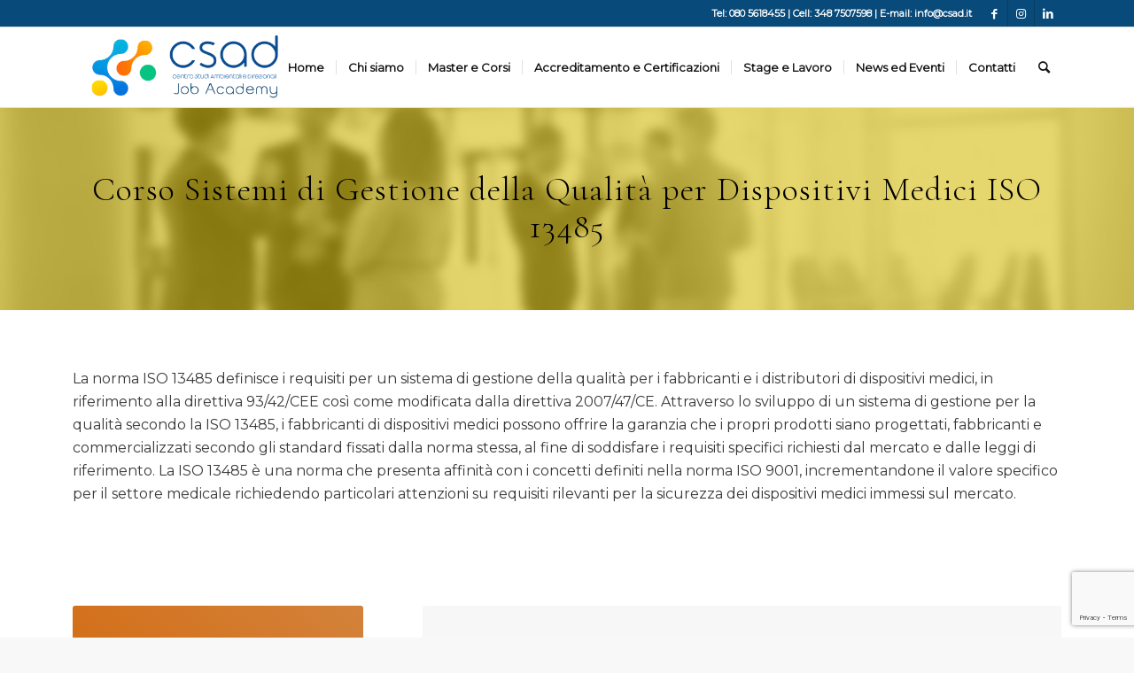

--- FILE ---
content_type: text/html; charset=UTF-8
request_url: https://www.csad.it/qualita/corso-sistemi-di-gestione-della-qualita-per-dispositivi-medici/
body_size: 117583
content:
<!DOCTYPE html>
<html lang="it-IT" class="html_stretched responsive av-preloader-disabled  html_header_top html_logo_left html_main_nav_header html_menu_right html_custom html_header_sticky html_header_shrinking html_header_topbar_active html_mobile_menu_phone html_header_searchicon html_content_align_center html_header_unstick_top html_header_stretch_disabled html_elegant-blog html_av-overlay-side html_av-overlay-side-minimal html_av-submenu-noclone html_entry_id_1273 av-cookies-consent-show-message-bar av-cookies-cookie-consent-enabled av-cookies-can-opt-out av-cookies-user-silent-accept avia-cookie-check-browser-settings av-default-lightbox av-no-preview html_text_menu_active av-mobile-menu-switch-default">
<head>
<meta charset="UTF-8" />


<!-- mobile setting -->
<meta name="viewport" content="width=device-width, initial-scale=1">

<!-- Scripts/CSS and wp_head hook -->

<!-- MapPress Easy Google Maps Version:2.95.3 (https://www.mappresspro.com) -->
<meta name='robots' content='index, follow, max-image-preview:large, max-snippet:-1, max-video-preview:-1' />

<!-- Google Tag Manager for WordPress by gtm4wp.com -->
<script data-cfasync="false" data-pagespeed-no-defer>
	var gtm4wp_datalayer_name = "dataLayer";
	var dataLayer = dataLayer || [];
</script>
<!-- End Google Tag Manager for WordPress by gtm4wp.com -->
				<script type='text/javascript'>

				function avia_cookie_check_sessionStorage()
				{
					//	FF throws error when all cookies blocked !!
					var sessionBlocked = false;
					try
					{
						var test = sessionStorage.getItem( 'aviaCookieRefused' ) != null;
					}
					catch(e)
					{
						sessionBlocked = true;
					}

					var aviaCookieRefused = ! sessionBlocked ? sessionStorage.getItem( 'aviaCookieRefused' ) : null;

					var html = document.getElementsByTagName('html')[0];

					/**
					 * Set a class to avoid calls to sessionStorage
					 */
					if( sessionBlocked || aviaCookieRefused )
					{
						if( html.className.indexOf('av-cookies-session-refused') < 0 )
						{
							html.className += ' av-cookies-session-refused';
						}
					}

					if( sessionBlocked || aviaCookieRefused || document.cookie.match(/aviaCookieConsent/) )
					{
						if( html.className.indexOf('av-cookies-user-silent-accept') >= 0 )
						{
							 html.className = html.className.replace(/\bav-cookies-user-silent-accept\b/g, '');
						}
					}
				}

				avia_cookie_check_sessionStorage();

			</script>
			
	<!-- This site is optimized with the Yoast SEO plugin v26.5 - https://yoast.com/wordpress/plugins/seo/ -->
	<title>Corso Sistemi di Gestione della Qualità per Dispositivi Medici | CSAD</title>
	<link rel="canonical" href="https://www.csad.it/qualita/corso-sistemi-di-gestione-della-qualita-per-dispositivi-medici/" />
	<meta property="og:locale" content="it_IT" />
	<meta property="og:type" content="article" />
	<meta property="og:title" content="Corso Sistemi di Gestione della Qualità per Dispositivi Medici | CSAD" />
	<meta property="og:url" content="https://www.csad.it/qualita/corso-sistemi-di-gestione-della-qualita-per-dispositivi-medici/" />
	<meta property="og:site_name" content="CSAD" />
	<meta property="article:modified_time" content="2022-06-10T07:52:02+00:00" />
	<meta name="twitter:card" content="summary_large_image" />
	<meta name="twitter:label1" content="Tempo di lettura stimato" />
	<meta name="twitter:data1" content="8 minuti" />
	<script type="application/ld+json" class="yoast-schema-graph">{"@context":"https://schema.org","@graph":[{"@type":"WebPage","@id":"https://www.csad.it/qualita/corso-sistemi-di-gestione-della-qualita-per-dispositivi-medici/","url":"https://www.csad.it/qualita/corso-sistemi-di-gestione-della-qualita-per-dispositivi-medici/","name":"Corso Sistemi di Gestione della Qualità per Dispositivi Medici | CSAD","isPartOf":{"@id":"https://www.csad.it/#website"},"datePublished":"2022-05-11T14:44:44+00:00","dateModified":"2022-06-10T07:52:02+00:00","breadcrumb":{"@id":"https://www.csad.it/qualita/corso-sistemi-di-gestione-della-qualita-per-dispositivi-medici/#breadcrumb"},"inLanguage":"it-IT","potentialAction":[{"@type":"ReadAction","target":["https://www.csad.it/qualita/corso-sistemi-di-gestione-della-qualita-per-dispositivi-medici/"]}]},{"@type":"BreadcrumbList","@id":"https://www.csad.it/qualita/corso-sistemi-di-gestione-della-qualita-per-dispositivi-medici/#breadcrumb","itemListElement":[{"@type":"ListItem","position":1,"name":"Home","item":"https://www.csad.it/homecsad-centro-studi-ambientali-direzionali/"},{"@type":"ListItem","position":2,"name":"Qualità","item":"https://www.csad.it/qualita/"},{"@type":"ListItem","position":3,"name":"Corso Sistemi di Gestione della Qualità per Dispositivi Medici ISO 13485"}]},{"@type":"WebSite","@id":"https://www.csad.it/#website","url":"https://www.csad.it/","name":"CSAD","description":"Un nuovo sito targato WordPress","potentialAction":[{"@type":"SearchAction","target":{"@type":"EntryPoint","urlTemplate":"https://www.csad.it/?s={search_term_string}"},"query-input":{"@type":"PropertyValueSpecification","valueRequired":true,"valueName":"search_term_string"}}],"inLanguage":"it-IT"}]}</script>
	<!-- / Yoast SEO plugin. -->


<link rel='dns-prefetch' href='//www.googletagmanager.com' />
<link rel="alternate" type="application/rss+xml" title="CSAD &raquo; Feed" href="https://www.csad.it/feed/" />
<link rel="alternate" type="application/rss+xml" title="CSAD &raquo; Feed dei commenti" href="https://www.csad.it/comments/feed/" />
<link rel="alternate" title="oEmbed (JSON)" type="application/json+oembed" href="https://www.csad.it/wp-json/oembed/1.0/embed?url=https%3A%2F%2Fwww.csad.it%2Fqualita%2Fcorso-sistemi-di-gestione-della-qualita-per-dispositivi-medici%2F" />
<link rel="alternate" title="oEmbed (XML)" type="text/xml+oembed" href="https://www.csad.it/wp-json/oembed/1.0/embed?url=https%3A%2F%2Fwww.csad.it%2Fqualita%2Fcorso-sistemi-di-gestione-della-qualita-per-dispositivi-medici%2F&#038;format=xml" />

<!-- google webfont font replacement -->

			<script type='text/javascript'>

				(function() {

					/*	check if webfonts are disabled by user setting via cookie - or user must opt in.	*/
					var html = document.getElementsByTagName('html')[0];
					var cookie_check = html.className.indexOf('av-cookies-needs-opt-in') >= 0 || html.className.indexOf('av-cookies-can-opt-out') >= 0;
					var allow_continue = true;
					var silent_accept_cookie = html.className.indexOf('av-cookies-user-silent-accept') >= 0;

					if( cookie_check && ! silent_accept_cookie )
					{
						if( ! document.cookie.match(/aviaCookieConsent/) || html.className.indexOf('av-cookies-session-refused') >= 0 )
						{
							allow_continue = false;
						}
						else
						{
							if( ! document.cookie.match(/aviaPrivacyRefuseCookiesHideBar/) )
							{
								allow_continue = false;
							}
							else if( ! document.cookie.match(/aviaPrivacyEssentialCookiesEnabled/) )
							{
								allow_continue = false;
							}
							else if( document.cookie.match(/aviaPrivacyGoogleWebfontsDisabled/) )
							{
								allow_continue = false;
							}
						}
					}

					if( allow_continue )
					{
						var f = document.createElement('link');

						f.type 	= 'text/css';
						f.rel 	= 'stylesheet';
						f.href 	= '//fonts.googleapis.com/css?family=Cormorant+Garamond:300,400,700%7CMontserrat&display=auto';
						f.id 	= 'avia-google-webfont';

						document.getElementsByTagName('head')[0].appendChild(f);
					}
				})();

			</script>
			<style id='wp-img-auto-sizes-contain-inline-css' type='text/css'>
img:is([sizes=auto i],[sizes^="auto," i]){contain-intrinsic-size:3000px 1500px}
/*# sourceURL=wp-img-auto-sizes-contain-inline-css */
</style>
<link rel='stylesheet' id='avia-grid-css' href='https://www.csad.it/wp-content/themes/enfold/css/grid.css?ver=5.0.1' type='text/css' media='all' />
<link rel='stylesheet' id='avia-base-css' href='https://www.csad.it/wp-content/themes/enfold/css/base.css?ver=5.0.1' type='text/css' media='all' />
<link rel='stylesheet' id='avia-layout-css' href='https://www.csad.it/wp-content/themes/enfold/css/layout.css?ver=5.0.1' type='text/css' media='all' />
<link rel='stylesheet' id='avia-module-audioplayer-css' href='https://www.csad.it/wp-content/themes/enfold/config-templatebuilder/avia-shortcodes/audio-player/audio-player.css?ver=6.9' type='text/css' media='all' />
<link rel='stylesheet' id='avia-module-blog-css' href='https://www.csad.it/wp-content/themes/enfold/config-templatebuilder/avia-shortcodes/blog/blog.css?ver=6.9' type='text/css' media='all' />
<link rel='stylesheet' id='avia-module-postslider-css' href='https://www.csad.it/wp-content/themes/enfold/config-templatebuilder/avia-shortcodes/postslider/postslider.css?ver=6.9' type='text/css' media='all' />
<link rel='stylesheet' id='avia-module-button-css' href='https://www.csad.it/wp-content/themes/enfold/config-templatebuilder/avia-shortcodes/buttons/buttons.css?ver=6.9' type='text/css' media='all' />
<link rel='stylesheet' id='avia-module-buttonrow-css' href='https://www.csad.it/wp-content/themes/enfold/config-templatebuilder/avia-shortcodes/buttonrow/buttonrow.css?ver=6.9' type='text/css' media='all' />
<link rel='stylesheet' id='avia-module-button-fullwidth-css' href='https://www.csad.it/wp-content/themes/enfold/config-templatebuilder/avia-shortcodes/buttons_fullwidth/buttons_fullwidth.css?ver=6.9' type='text/css' media='all' />
<link rel='stylesheet' id='avia-module-catalogue-css' href='https://www.csad.it/wp-content/themes/enfold/config-templatebuilder/avia-shortcodes/catalogue/catalogue.css?ver=6.9' type='text/css' media='all' />
<link rel='stylesheet' id='avia-module-comments-css' href='https://www.csad.it/wp-content/themes/enfold/config-templatebuilder/avia-shortcodes/comments/comments.css?ver=6.9' type='text/css' media='all' />
<link rel='stylesheet' id='avia-module-contact-css' href='https://www.csad.it/wp-content/themes/enfold/config-templatebuilder/avia-shortcodes/contact/contact.css?ver=6.9' type='text/css' media='all' />
<link rel='stylesheet' id='avia-module-slideshow-css' href='https://www.csad.it/wp-content/themes/enfold/config-templatebuilder/avia-shortcodes/slideshow/slideshow.css?ver=6.9' type='text/css' media='all' />
<link rel='stylesheet' id='avia-module-slideshow-contentpartner-css' href='https://www.csad.it/wp-content/themes/enfold/config-templatebuilder/avia-shortcodes/contentslider/contentslider.css?ver=6.9' type='text/css' media='all' />
<link rel='stylesheet' id='avia-module-countdown-css' href='https://www.csad.it/wp-content/themes/enfold/config-templatebuilder/avia-shortcodes/countdown/countdown.css?ver=6.9' type='text/css' media='all' />
<link rel='stylesheet' id='avia-module-gallery-css' href='https://www.csad.it/wp-content/themes/enfold/config-templatebuilder/avia-shortcodes/gallery/gallery.css?ver=6.9' type='text/css' media='all' />
<link rel='stylesheet' id='avia-module-gallery-hor-css' href='https://www.csad.it/wp-content/themes/enfold/config-templatebuilder/avia-shortcodes/gallery_horizontal/gallery_horizontal.css?ver=6.9' type='text/css' media='all' />
<link rel='stylesheet' id='avia-module-maps-css' href='https://www.csad.it/wp-content/themes/enfold/config-templatebuilder/avia-shortcodes/google_maps/google_maps.css?ver=6.9' type='text/css' media='all' />
<link rel='stylesheet' id='avia-module-gridrow-css' href='https://www.csad.it/wp-content/themes/enfold/config-templatebuilder/avia-shortcodes/grid_row/grid_row.css?ver=6.9' type='text/css' media='all' />
<link rel='stylesheet' id='avia-module-heading-css' href='https://www.csad.it/wp-content/themes/enfold/config-templatebuilder/avia-shortcodes/heading/heading.css?ver=6.9' type='text/css' media='all' />
<link rel='stylesheet' id='avia-module-rotator-css' href='https://www.csad.it/wp-content/themes/enfold/config-templatebuilder/avia-shortcodes/headline_rotator/headline_rotator.css?ver=6.9' type='text/css' media='all' />
<link rel='stylesheet' id='avia-module-hr-css' href='https://www.csad.it/wp-content/themes/enfold/config-templatebuilder/avia-shortcodes/hr/hr.css?ver=6.9' type='text/css' media='all' />
<link rel='stylesheet' id='avia-module-icon-css' href='https://www.csad.it/wp-content/themes/enfold/config-templatebuilder/avia-shortcodes/icon/icon.css?ver=6.9' type='text/css' media='all' />
<link rel='stylesheet' id='avia-module-iconbox-css' href='https://www.csad.it/wp-content/themes/enfold/config-templatebuilder/avia-shortcodes/iconbox/iconbox.css?ver=6.9' type='text/css' media='all' />
<link rel='stylesheet' id='avia-module-icongrid-css' href='https://www.csad.it/wp-content/themes/enfold/config-templatebuilder/avia-shortcodes/icongrid/icongrid.css?ver=6.9' type='text/css' media='all' />
<link rel='stylesheet' id='avia-module-iconlist-css' href='https://www.csad.it/wp-content/themes/enfold/config-templatebuilder/avia-shortcodes/iconlist/iconlist.css?ver=6.9' type='text/css' media='all' />
<link rel='stylesheet' id='avia-module-image-css' href='https://www.csad.it/wp-content/themes/enfold/config-templatebuilder/avia-shortcodes/image/image.css?ver=6.9' type='text/css' media='all' />
<link rel='stylesheet' id='avia-module-hotspot-css' href='https://www.csad.it/wp-content/themes/enfold/config-templatebuilder/avia-shortcodes/image_hotspots/image_hotspots.css?ver=6.9' type='text/css' media='all' />
<link rel='stylesheet' id='avia-module-magazine-css' href='https://www.csad.it/wp-content/themes/enfold/config-templatebuilder/avia-shortcodes/magazine/magazine.css?ver=6.9' type='text/css' media='all' />
<link rel='stylesheet' id='avia-module-masonry-css' href='https://www.csad.it/wp-content/themes/enfold/config-templatebuilder/avia-shortcodes/masonry_entries/masonry_entries.css?ver=6.9' type='text/css' media='all' />
<link rel='stylesheet' id='avia-siteloader-css' href='https://www.csad.it/wp-content/themes/enfold/css/avia-snippet-site-preloader.css?ver=6.9' type='text/css' media='all' />
<link rel='stylesheet' id='avia-module-menu-css' href='https://www.csad.it/wp-content/themes/enfold/config-templatebuilder/avia-shortcodes/menu/menu.css?ver=6.9' type='text/css' media='all' />
<link rel='stylesheet' id='avia-module-notification-css' href='https://www.csad.it/wp-content/themes/enfold/config-templatebuilder/avia-shortcodes/notification/notification.css?ver=6.9' type='text/css' media='all' />
<link rel='stylesheet' id='avia-module-numbers-css' href='https://www.csad.it/wp-content/themes/enfold/config-templatebuilder/avia-shortcodes/numbers/numbers.css?ver=6.9' type='text/css' media='all' />
<link rel='stylesheet' id='avia-module-portfolio-css' href='https://www.csad.it/wp-content/themes/enfold/config-templatebuilder/avia-shortcodes/portfolio/portfolio.css?ver=6.9' type='text/css' media='all' />
<link rel='stylesheet' id='avia-module-post-metadata-css' href='https://www.csad.it/wp-content/themes/enfold/config-templatebuilder/avia-shortcodes/post_metadata/post_metadata.css?ver=6.9' type='text/css' media='all' />
<link rel='stylesheet' id='avia-module-progress-bar-css' href='https://www.csad.it/wp-content/themes/enfold/config-templatebuilder/avia-shortcodes/progressbar/progressbar.css?ver=6.9' type='text/css' media='all' />
<link rel='stylesheet' id='avia-module-promobox-css' href='https://www.csad.it/wp-content/themes/enfold/config-templatebuilder/avia-shortcodes/promobox/promobox.css?ver=6.9' type='text/css' media='all' />
<link rel='stylesheet' id='avia-sc-search-css' href='https://www.csad.it/wp-content/themes/enfold/config-templatebuilder/avia-shortcodes/search/search.css?ver=6.9' type='text/css' media='all' />
<link rel='stylesheet' id='avia-module-slideshow-accordion-css' href='https://www.csad.it/wp-content/themes/enfold/config-templatebuilder/avia-shortcodes/slideshow_accordion/slideshow_accordion.css?ver=6.9' type='text/css' media='all' />
<link rel='stylesheet' id='avia-module-slideshow-feature-image-css' href='https://www.csad.it/wp-content/themes/enfold/config-templatebuilder/avia-shortcodes/slideshow_feature_image/slideshow_feature_image.css?ver=6.9' type='text/css' media='all' />
<link rel='stylesheet' id='avia-module-slideshow-fullsize-css' href='https://www.csad.it/wp-content/themes/enfold/config-templatebuilder/avia-shortcodes/slideshow_fullsize/slideshow_fullsize.css?ver=6.9' type='text/css' media='all' />
<link rel='stylesheet' id='avia-module-slideshow-fullscreen-css' href='https://www.csad.it/wp-content/themes/enfold/config-templatebuilder/avia-shortcodes/slideshow_fullscreen/slideshow_fullscreen.css?ver=6.9' type='text/css' media='all' />
<link rel='stylesheet' id='avia-module-slideshow-ls-css' href='https://www.csad.it/wp-content/themes/enfold/config-templatebuilder/avia-shortcodes/slideshow_layerslider/slideshow_layerslider.css?ver=6.9' type='text/css' media='all' />
<link rel='stylesheet' id='avia-module-social-css' href='https://www.csad.it/wp-content/themes/enfold/config-templatebuilder/avia-shortcodes/social_share/social_share.css?ver=6.9' type='text/css' media='all' />
<link rel='stylesheet' id='avia-module-tabsection-css' href='https://www.csad.it/wp-content/themes/enfold/config-templatebuilder/avia-shortcodes/tab_section/tab_section.css?ver=6.9' type='text/css' media='all' />
<link rel='stylesheet' id='avia-module-table-css' href='https://www.csad.it/wp-content/themes/enfold/config-templatebuilder/avia-shortcodes/table/table.css?ver=6.9' type='text/css' media='all' />
<link rel='stylesheet' id='avia-module-tabs-css' href='https://www.csad.it/wp-content/themes/enfold/config-templatebuilder/avia-shortcodes/tabs/tabs.css?ver=6.9' type='text/css' media='all' />
<link rel='stylesheet' id='avia-module-team-css' href='https://www.csad.it/wp-content/themes/enfold/config-templatebuilder/avia-shortcodes/team/team.css?ver=6.9' type='text/css' media='all' />
<link rel='stylesheet' id='avia-module-testimonials-css' href='https://www.csad.it/wp-content/themes/enfold/config-templatebuilder/avia-shortcodes/testimonials/testimonials.css?ver=6.9' type='text/css' media='all' />
<link rel='stylesheet' id='avia-module-timeline-css' href='https://www.csad.it/wp-content/themes/enfold/config-templatebuilder/avia-shortcodes/timeline/timeline.css?ver=6.9' type='text/css' media='all' />
<link rel='stylesheet' id='avia-module-toggles-css' href='https://www.csad.it/wp-content/themes/enfold/config-templatebuilder/avia-shortcodes/toggles/toggles.css?ver=6.9' type='text/css' media='all' />
<link rel='stylesheet' id='avia-module-video-css' href='https://www.csad.it/wp-content/themes/enfold/config-templatebuilder/avia-shortcodes/video/video.css?ver=6.9' type='text/css' media='all' />
<style id='wp-emoji-styles-inline-css' type='text/css'>

	img.wp-smiley, img.emoji {
		display: inline !important;
		border: none !important;
		box-shadow: none !important;
		height: 1em !important;
		width: 1em !important;
		margin: 0 0.07em !important;
		vertical-align: -0.1em !important;
		background: none !important;
		padding: 0 !important;
	}
/*# sourceURL=wp-emoji-styles-inline-css */
</style>
<link rel='stylesheet' id='wp-block-library-css' href='https://www.csad.it/wp-includes/css/dist/block-library/style.min.css?ver=6.9' type='text/css' media='all' />
<style id='global-styles-inline-css' type='text/css'>
:root{--wp--preset--aspect-ratio--square: 1;--wp--preset--aspect-ratio--4-3: 4/3;--wp--preset--aspect-ratio--3-4: 3/4;--wp--preset--aspect-ratio--3-2: 3/2;--wp--preset--aspect-ratio--2-3: 2/3;--wp--preset--aspect-ratio--16-9: 16/9;--wp--preset--aspect-ratio--9-16: 9/16;--wp--preset--color--black: #000000;--wp--preset--color--cyan-bluish-gray: #abb8c3;--wp--preset--color--white: #ffffff;--wp--preset--color--pale-pink: #f78da7;--wp--preset--color--vivid-red: #cf2e2e;--wp--preset--color--luminous-vivid-orange: #ff6900;--wp--preset--color--luminous-vivid-amber: #fcb900;--wp--preset--color--light-green-cyan: #7bdcb5;--wp--preset--color--vivid-green-cyan: #00d084;--wp--preset--color--pale-cyan-blue: #8ed1fc;--wp--preset--color--vivid-cyan-blue: #0693e3;--wp--preset--color--vivid-purple: #9b51e0;--wp--preset--color--metallic-red: #b02b2c;--wp--preset--color--maximum-yellow-red: #edae44;--wp--preset--color--yellow-sun: #eeee22;--wp--preset--color--palm-leaf: #83a846;--wp--preset--color--aero: #7bb0e7;--wp--preset--color--old-lavender: #745f7e;--wp--preset--color--steel-teal: #5f8789;--wp--preset--color--raspberry-pink: #d65799;--wp--preset--color--medium-turquoise: #4ecac2;--wp--preset--gradient--vivid-cyan-blue-to-vivid-purple: linear-gradient(135deg,rgb(6,147,227) 0%,rgb(155,81,224) 100%);--wp--preset--gradient--light-green-cyan-to-vivid-green-cyan: linear-gradient(135deg,rgb(122,220,180) 0%,rgb(0,208,130) 100%);--wp--preset--gradient--luminous-vivid-amber-to-luminous-vivid-orange: linear-gradient(135deg,rgb(252,185,0) 0%,rgb(255,105,0) 100%);--wp--preset--gradient--luminous-vivid-orange-to-vivid-red: linear-gradient(135deg,rgb(255,105,0) 0%,rgb(207,46,46) 100%);--wp--preset--gradient--very-light-gray-to-cyan-bluish-gray: linear-gradient(135deg,rgb(238,238,238) 0%,rgb(169,184,195) 100%);--wp--preset--gradient--cool-to-warm-spectrum: linear-gradient(135deg,rgb(74,234,220) 0%,rgb(151,120,209) 20%,rgb(207,42,186) 40%,rgb(238,44,130) 60%,rgb(251,105,98) 80%,rgb(254,248,76) 100%);--wp--preset--gradient--blush-light-purple: linear-gradient(135deg,rgb(255,206,236) 0%,rgb(152,150,240) 100%);--wp--preset--gradient--blush-bordeaux: linear-gradient(135deg,rgb(254,205,165) 0%,rgb(254,45,45) 50%,rgb(107,0,62) 100%);--wp--preset--gradient--luminous-dusk: linear-gradient(135deg,rgb(255,203,112) 0%,rgb(199,81,192) 50%,rgb(65,88,208) 100%);--wp--preset--gradient--pale-ocean: linear-gradient(135deg,rgb(255,245,203) 0%,rgb(182,227,212) 50%,rgb(51,167,181) 100%);--wp--preset--gradient--electric-grass: linear-gradient(135deg,rgb(202,248,128) 0%,rgb(113,206,126) 100%);--wp--preset--gradient--midnight: linear-gradient(135deg,rgb(2,3,129) 0%,rgb(40,116,252) 100%);--wp--preset--font-size--small: 1rem;--wp--preset--font-size--medium: 1.125rem;--wp--preset--font-size--large: 1.75rem;--wp--preset--font-size--x-large: clamp(1.75rem, 3vw, 2.25rem);--wp--preset--spacing--20: 0.44rem;--wp--preset--spacing--30: 0.67rem;--wp--preset--spacing--40: 1rem;--wp--preset--spacing--50: 1.5rem;--wp--preset--spacing--60: 2.25rem;--wp--preset--spacing--70: 3.38rem;--wp--preset--spacing--80: 5.06rem;--wp--preset--shadow--natural: 6px 6px 9px rgba(0, 0, 0, 0.2);--wp--preset--shadow--deep: 12px 12px 50px rgba(0, 0, 0, 0.4);--wp--preset--shadow--sharp: 6px 6px 0px rgba(0, 0, 0, 0.2);--wp--preset--shadow--outlined: 6px 6px 0px -3px rgb(255, 255, 255), 6px 6px rgb(0, 0, 0);--wp--preset--shadow--crisp: 6px 6px 0px rgb(0, 0, 0);}:root { --wp--style--global--content-size: 800px;--wp--style--global--wide-size: 1130px; }:where(body) { margin: 0; }.wp-site-blocks > .alignleft { float: left; margin-right: 2em; }.wp-site-blocks > .alignright { float: right; margin-left: 2em; }.wp-site-blocks > .aligncenter { justify-content: center; margin-left: auto; margin-right: auto; }:where(.is-layout-flex){gap: 0.5em;}:where(.is-layout-grid){gap: 0.5em;}.is-layout-flow > .alignleft{float: left;margin-inline-start: 0;margin-inline-end: 2em;}.is-layout-flow > .alignright{float: right;margin-inline-start: 2em;margin-inline-end: 0;}.is-layout-flow > .aligncenter{margin-left: auto !important;margin-right: auto !important;}.is-layout-constrained > .alignleft{float: left;margin-inline-start: 0;margin-inline-end: 2em;}.is-layout-constrained > .alignright{float: right;margin-inline-start: 2em;margin-inline-end: 0;}.is-layout-constrained > .aligncenter{margin-left: auto !important;margin-right: auto !important;}.is-layout-constrained > :where(:not(.alignleft):not(.alignright):not(.alignfull)){max-width: var(--wp--style--global--content-size);margin-left: auto !important;margin-right: auto !important;}.is-layout-constrained > .alignwide{max-width: var(--wp--style--global--wide-size);}body .is-layout-flex{display: flex;}.is-layout-flex{flex-wrap: wrap;align-items: center;}.is-layout-flex > :is(*, div){margin: 0;}body .is-layout-grid{display: grid;}.is-layout-grid > :is(*, div){margin: 0;}body{padding-top: 0px;padding-right: 0px;padding-bottom: 0px;padding-left: 0px;}a:where(:not(.wp-element-button)){text-decoration: underline;}:root :where(.wp-element-button, .wp-block-button__link){background-color: #32373c;border-width: 0;color: #fff;font-family: inherit;font-size: inherit;font-style: inherit;font-weight: inherit;letter-spacing: inherit;line-height: inherit;padding-top: calc(0.667em + 2px);padding-right: calc(1.333em + 2px);padding-bottom: calc(0.667em + 2px);padding-left: calc(1.333em + 2px);text-decoration: none;text-transform: inherit;}.has-black-color{color: var(--wp--preset--color--black) !important;}.has-cyan-bluish-gray-color{color: var(--wp--preset--color--cyan-bluish-gray) !important;}.has-white-color{color: var(--wp--preset--color--white) !important;}.has-pale-pink-color{color: var(--wp--preset--color--pale-pink) !important;}.has-vivid-red-color{color: var(--wp--preset--color--vivid-red) !important;}.has-luminous-vivid-orange-color{color: var(--wp--preset--color--luminous-vivid-orange) !important;}.has-luminous-vivid-amber-color{color: var(--wp--preset--color--luminous-vivid-amber) !important;}.has-light-green-cyan-color{color: var(--wp--preset--color--light-green-cyan) !important;}.has-vivid-green-cyan-color{color: var(--wp--preset--color--vivid-green-cyan) !important;}.has-pale-cyan-blue-color{color: var(--wp--preset--color--pale-cyan-blue) !important;}.has-vivid-cyan-blue-color{color: var(--wp--preset--color--vivid-cyan-blue) !important;}.has-vivid-purple-color{color: var(--wp--preset--color--vivid-purple) !important;}.has-metallic-red-color{color: var(--wp--preset--color--metallic-red) !important;}.has-maximum-yellow-red-color{color: var(--wp--preset--color--maximum-yellow-red) !important;}.has-yellow-sun-color{color: var(--wp--preset--color--yellow-sun) !important;}.has-palm-leaf-color{color: var(--wp--preset--color--palm-leaf) !important;}.has-aero-color{color: var(--wp--preset--color--aero) !important;}.has-old-lavender-color{color: var(--wp--preset--color--old-lavender) !important;}.has-steel-teal-color{color: var(--wp--preset--color--steel-teal) !important;}.has-raspberry-pink-color{color: var(--wp--preset--color--raspberry-pink) !important;}.has-medium-turquoise-color{color: var(--wp--preset--color--medium-turquoise) !important;}.has-black-background-color{background-color: var(--wp--preset--color--black) !important;}.has-cyan-bluish-gray-background-color{background-color: var(--wp--preset--color--cyan-bluish-gray) !important;}.has-white-background-color{background-color: var(--wp--preset--color--white) !important;}.has-pale-pink-background-color{background-color: var(--wp--preset--color--pale-pink) !important;}.has-vivid-red-background-color{background-color: var(--wp--preset--color--vivid-red) !important;}.has-luminous-vivid-orange-background-color{background-color: var(--wp--preset--color--luminous-vivid-orange) !important;}.has-luminous-vivid-amber-background-color{background-color: var(--wp--preset--color--luminous-vivid-amber) !important;}.has-light-green-cyan-background-color{background-color: var(--wp--preset--color--light-green-cyan) !important;}.has-vivid-green-cyan-background-color{background-color: var(--wp--preset--color--vivid-green-cyan) !important;}.has-pale-cyan-blue-background-color{background-color: var(--wp--preset--color--pale-cyan-blue) !important;}.has-vivid-cyan-blue-background-color{background-color: var(--wp--preset--color--vivid-cyan-blue) !important;}.has-vivid-purple-background-color{background-color: var(--wp--preset--color--vivid-purple) !important;}.has-metallic-red-background-color{background-color: var(--wp--preset--color--metallic-red) !important;}.has-maximum-yellow-red-background-color{background-color: var(--wp--preset--color--maximum-yellow-red) !important;}.has-yellow-sun-background-color{background-color: var(--wp--preset--color--yellow-sun) !important;}.has-palm-leaf-background-color{background-color: var(--wp--preset--color--palm-leaf) !important;}.has-aero-background-color{background-color: var(--wp--preset--color--aero) !important;}.has-old-lavender-background-color{background-color: var(--wp--preset--color--old-lavender) !important;}.has-steel-teal-background-color{background-color: var(--wp--preset--color--steel-teal) !important;}.has-raspberry-pink-background-color{background-color: var(--wp--preset--color--raspberry-pink) !important;}.has-medium-turquoise-background-color{background-color: var(--wp--preset--color--medium-turquoise) !important;}.has-black-border-color{border-color: var(--wp--preset--color--black) !important;}.has-cyan-bluish-gray-border-color{border-color: var(--wp--preset--color--cyan-bluish-gray) !important;}.has-white-border-color{border-color: var(--wp--preset--color--white) !important;}.has-pale-pink-border-color{border-color: var(--wp--preset--color--pale-pink) !important;}.has-vivid-red-border-color{border-color: var(--wp--preset--color--vivid-red) !important;}.has-luminous-vivid-orange-border-color{border-color: var(--wp--preset--color--luminous-vivid-orange) !important;}.has-luminous-vivid-amber-border-color{border-color: var(--wp--preset--color--luminous-vivid-amber) !important;}.has-light-green-cyan-border-color{border-color: var(--wp--preset--color--light-green-cyan) !important;}.has-vivid-green-cyan-border-color{border-color: var(--wp--preset--color--vivid-green-cyan) !important;}.has-pale-cyan-blue-border-color{border-color: var(--wp--preset--color--pale-cyan-blue) !important;}.has-vivid-cyan-blue-border-color{border-color: var(--wp--preset--color--vivid-cyan-blue) !important;}.has-vivid-purple-border-color{border-color: var(--wp--preset--color--vivid-purple) !important;}.has-metallic-red-border-color{border-color: var(--wp--preset--color--metallic-red) !important;}.has-maximum-yellow-red-border-color{border-color: var(--wp--preset--color--maximum-yellow-red) !important;}.has-yellow-sun-border-color{border-color: var(--wp--preset--color--yellow-sun) !important;}.has-palm-leaf-border-color{border-color: var(--wp--preset--color--palm-leaf) !important;}.has-aero-border-color{border-color: var(--wp--preset--color--aero) !important;}.has-old-lavender-border-color{border-color: var(--wp--preset--color--old-lavender) !important;}.has-steel-teal-border-color{border-color: var(--wp--preset--color--steel-teal) !important;}.has-raspberry-pink-border-color{border-color: var(--wp--preset--color--raspberry-pink) !important;}.has-medium-turquoise-border-color{border-color: var(--wp--preset--color--medium-turquoise) !important;}.has-vivid-cyan-blue-to-vivid-purple-gradient-background{background: var(--wp--preset--gradient--vivid-cyan-blue-to-vivid-purple) !important;}.has-light-green-cyan-to-vivid-green-cyan-gradient-background{background: var(--wp--preset--gradient--light-green-cyan-to-vivid-green-cyan) !important;}.has-luminous-vivid-amber-to-luminous-vivid-orange-gradient-background{background: var(--wp--preset--gradient--luminous-vivid-amber-to-luminous-vivid-orange) !important;}.has-luminous-vivid-orange-to-vivid-red-gradient-background{background: var(--wp--preset--gradient--luminous-vivid-orange-to-vivid-red) !important;}.has-very-light-gray-to-cyan-bluish-gray-gradient-background{background: var(--wp--preset--gradient--very-light-gray-to-cyan-bluish-gray) !important;}.has-cool-to-warm-spectrum-gradient-background{background: var(--wp--preset--gradient--cool-to-warm-spectrum) !important;}.has-blush-light-purple-gradient-background{background: var(--wp--preset--gradient--blush-light-purple) !important;}.has-blush-bordeaux-gradient-background{background: var(--wp--preset--gradient--blush-bordeaux) !important;}.has-luminous-dusk-gradient-background{background: var(--wp--preset--gradient--luminous-dusk) !important;}.has-pale-ocean-gradient-background{background: var(--wp--preset--gradient--pale-ocean) !important;}.has-electric-grass-gradient-background{background: var(--wp--preset--gradient--electric-grass) !important;}.has-midnight-gradient-background{background: var(--wp--preset--gradient--midnight) !important;}.has-small-font-size{font-size: var(--wp--preset--font-size--small) !important;}.has-medium-font-size{font-size: var(--wp--preset--font-size--medium) !important;}.has-large-font-size{font-size: var(--wp--preset--font-size--large) !important;}.has-x-large-font-size{font-size: var(--wp--preset--font-size--x-large) !important;}
/*# sourceURL=global-styles-inline-css */
</style>

<link rel='stylesheet' id='contact-form-7-css' href='https://www.csad.it/wp-content/plugins/contact-form-7/includes/css/styles.css?ver=6.1.4' type='text/css' media='all' />
<link rel='stylesheet' id='mappress-leaflet-css' href='https://www.csad.it/wp-content/plugins/mappress-google-maps-for-wordpress/lib/leaflet/leaflet.css?ver=1.7.1' type='text/css' media='all' />
<link rel='stylesheet' id='mappress-css' href='https://www.csad.it/wp-content/plugins/mappress-google-maps-for-wordpress/css/mappress.css?ver=2.95.3' type='text/css' media='all' />
<link rel='stylesheet' id='avia-scs-css' href='https://www.csad.it/wp-content/themes/enfold/css/shortcodes.css?ver=5.0.1' type='text/css' media='all' />
<link rel='stylesheet' id='avia-popup-css-css' href='https://www.csad.it/wp-content/themes/enfold/js/aviapopup/magnific-popup.css?ver=5.0.1' type='text/css' media='screen' />
<link rel='stylesheet' id='avia-lightbox-css' href='https://www.csad.it/wp-content/themes/enfold/css/avia-snippet-lightbox.css?ver=5.0.1' type='text/css' media='screen' />
<link rel='stylesheet' id='avia-widget-css-css' href='https://www.csad.it/wp-content/themes/enfold/css/avia-snippet-widget.css?ver=5.0.1' type='text/css' media='screen' />
<link rel='stylesheet' id='avia-dynamic-css' href='https://www.csad.it/wp-content/uploads/dynamic_avia/enfold_child.css?ver=64ae8d3940eee' type='text/css' media='all' />
<link rel='stylesheet' id='avia-custom-css' href='https://www.csad.it/wp-content/themes/enfold/css/custom.css?ver=5.0.1' type='text/css' media='all' />
<link rel='stylesheet' id='avia-style-css' href='https://www.csad.it/wp-content/themes/enfold-child/style.css?ver=5.0.1' type='text/css' media='all' />
<link rel='stylesheet' id='avia-cookie-css-css' href='https://www.csad.it/wp-content/themes/enfold/css/avia-snippet-cookieconsent.css?ver=5.0.1' type='text/css' media='screen' />
<link rel='stylesheet' id='avia-single-post-1273-css' href='https://www.csad.it/wp-content/uploads/avia_posts_css/post-1273.css?ver=ver-1689247349' type='text/css' media='all' />
<script type="text/javascript" src="https://www.csad.it/wp-includes/js/jquery/jquery.min.js?ver=3.7.1" id="jquery-core-js"></script>
<script type="text/javascript" src="https://www.csad.it/wp-includes/js/jquery/jquery-migrate.min.js?ver=3.4.1" id="jquery-migrate-js"></script>
<script type="text/javascript" src="https://www.csad.it/wp-content/themes/enfold/js/avia-compat.js?ver=5.0.1" id="avia-compat-js"></script>
<link rel="https://api.w.org/" href="https://www.csad.it/wp-json/" /><link rel="alternate" title="JSON" type="application/json" href="https://www.csad.it/wp-json/wp/v2/pages/1273" /><link rel="EditURI" type="application/rsd+xml" title="RSD" href="https://www.csad.it/xmlrpc.php?rsd" />
<meta name="generator" content="WordPress 6.9" />
<link rel='shortlink' href='https://www.csad.it/?p=1273' />
<meta name="generator" content="Site Kit by Google 1.167.0" /><style>/* CSS added by WP Meta and Date Remover*/.entry-meta {display:none !important;}
	.home .entry-meta { display: none; }
	.entry-footer {display:none !important;}
	.home .entry-footer { display: none; }</style>
<!-- Google Tag Manager for WordPress by gtm4wp.com -->
<!-- GTM Container placement set to footer -->
<script data-cfasync="false" data-pagespeed-no-defer type="text/javascript">
	var dataLayer_content = {"pagePostType":"page","pagePostType2":"single-page","pagePostAuthor":"tecnici"};
	dataLayer.push( dataLayer_content );
</script>
<script data-cfasync="false" data-pagespeed-no-defer type="text/javascript">
(function(w,d,s,l,i){w[l]=w[l]||[];w[l].push({'gtm.start':
new Date().getTime(),event:'gtm.js'});var f=d.getElementsByTagName(s)[0],
j=d.createElement(s),dl=l!='dataLayer'?'&l='+l:'';j.async=true;j.src=
'//www.googletagmanager.com/gtm.js?id='+i+dl;f.parentNode.insertBefore(j,f);
})(window,document,'script','dataLayer','GTM-NN5LMR4');
</script>
<!-- End Google Tag Manager for WordPress by gtm4wp.com --><link rel="profile" href="https://gmpg.org/xfn/11" />
<link rel="alternate" type="application/rss+xml" title="CSAD RSS2 Feed" href="https://www.csad.it/feed/" />
<link rel="pingback" href="https://www.csad.it/xmlrpc.php" />

<style type='text/css' media='screen'>
 #top #header_main > .container, #top #header_main > .container .main_menu  .av-main-nav > li > a, #top #header_main #menu-item-shop .cart_dropdown_link{ height:90px; line-height: 90px; }
 .html_top_nav_header .av-logo-container{ height:90px;  }
 .html_header_top.html_header_sticky #top #wrap_all #main{ padding-top:120px; } 
</style>
<!--[if lt IE 9]><script src="https://www.csad.it/wp-content/themes/enfold/js/html5shiv.js"></script><![endif]-->
<link rel="icon" href="https://www.csad.it/wp-content/uploads/2022/04/csad_def_square-300x300.png" type="image/png">

<!-- Snippet Google Tag Manager aggiunto da Site Kit -->
<script type="text/javascript">
/* <![CDATA[ */

			( function( w, d, s, l, i ) {
				w[l] = w[l] || [];
				w[l].push( {'gtm.start': new Date().getTime(), event: 'gtm.js'} );
				var f = d.getElementsByTagName( s )[0],
					j = d.createElement( s ), dl = l != 'dataLayer' ? '&l=' + l : '';
				j.async = true;
				j.src = 'https://www.googletagmanager.com/gtm.js?id=' + i + dl;
				f.parentNode.insertBefore( j, f );
			} )( window, document, 'script', 'dataLayer', 'GTM-T83ZC9D9' );
			
/* ]]> */
</script>

<!-- Termina lo snippet Google Tag Manager aggiunto da Site Kit -->
<meta name="generator" content="Powered by Slider Revolution 6.5.20 - responsive, Mobile-Friendly Slider Plugin for WordPress with comfortable drag and drop interface." />
<!-- Google tag (gtag.js) -->
<script async src="https://www.googletagmanager.com/gtag/js?id=AW-16608508207"></script>
<script>
  window.dataLayer = window.dataLayer || [];
  function gtag(){dataLayer.push(arguments);}
  gtag('js', new Date());

  gtag('config', 'AW-16608508207');
</script>

<!-- Event snippet for Visualizzazione di pagina conversion page
In your html page, add the snippet and call gtag_report_conversion when someone clicks on the chosen link or button. -->
<script>
function gtag_report_conversion(url) {
var callback = function () {
if (typeof(url) != 'undefined') {
window.location = url;
}
};
gtag('event', 'conversion', {
'send_to': 'AW-16608508207/UuIeCMfikrsZEK_yxu89',
'event_callback': callback
});
return false;
}
</script>

<!-- Meta Pixel Code -->
<script>
!function(f,b,e,v,n,t,s)
{if(f.fbq)return;n=f.fbq=function(){n.callMethod?
n.callMethod.apply(n,arguments):n.queue.push(arguments)};
if(!f._fbq)f._fbq=n;n.push=n;n.loaded=!0;n.version='2.0';
n.queue=[];t=b.createElement(e);t.async=!0;
t.src=v;s=b.getElementsByTagName(e)[0];
s.parentNode.insertBefore(t,s)}(window, document,'script',
'https://connect.facebook.net/en_US/fbevents.js');
fbq('init', '1680237922031563');
fbq('track', 'PageView');
</script>
<noscript><img height="1" width="1" style="display:none"
src="https://www.facebook.com/tr?id=1680237922031563&ev=PageView&noscript=1"
/></noscript>
<!-- End Meta Pixel Code -->

<!-- Global site tag (gtag.js) - Google Analytics -->

<script async src="https://www.googletagmanager.com/gtag/js?id=G-EPNL9Q6RQH"></script>
<script>
window.dataLayer = window.dataLayer || [];
function gtag(){dataLayer.push(arguments);}
gtag('js', new Date());
gtag('config', 'G-EPNL9Q6RQH');
</script><script>function setREVStartSize(e){
			//window.requestAnimationFrame(function() {
				window.RSIW = window.RSIW===undefined ? window.innerWidth : window.RSIW;
				window.RSIH = window.RSIH===undefined ? window.innerHeight : window.RSIH;
				try {
					var pw = document.getElementById(e.c).parentNode.offsetWidth,
						newh;
					pw = pw===0 || isNaN(pw) ? window.RSIW : pw;
					e.tabw = e.tabw===undefined ? 0 : parseInt(e.tabw);
					e.thumbw = e.thumbw===undefined ? 0 : parseInt(e.thumbw);
					e.tabh = e.tabh===undefined ? 0 : parseInt(e.tabh);
					e.thumbh = e.thumbh===undefined ? 0 : parseInt(e.thumbh);
					e.tabhide = e.tabhide===undefined ? 0 : parseInt(e.tabhide);
					e.thumbhide = e.thumbhide===undefined ? 0 : parseInt(e.thumbhide);
					e.mh = e.mh===undefined || e.mh=="" || e.mh==="auto" ? 0 : parseInt(e.mh,0);
					if(e.layout==="fullscreen" || e.l==="fullscreen")
						newh = Math.max(e.mh,window.RSIH);
					else{
						e.gw = Array.isArray(e.gw) ? e.gw : [e.gw];
						for (var i in e.rl) if (e.gw[i]===undefined || e.gw[i]===0) e.gw[i] = e.gw[i-1];
						e.gh = e.el===undefined || e.el==="" || (Array.isArray(e.el) && e.el.length==0)? e.gh : e.el;
						e.gh = Array.isArray(e.gh) ? e.gh : [e.gh];
						for (var i in e.rl) if (e.gh[i]===undefined || e.gh[i]===0) e.gh[i] = e.gh[i-1];
											
						var nl = new Array(e.rl.length),
							ix = 0,
							sl;
						e.tabw = e.tabhide>=pw ? 0 : e.tabw;
						e.thumbw = e.thumbhide>=pw ? 0 : e.thumbw;
						e.tabh = e.tabhide>=pw ? 0 : e.tabh;
						e.thumbh = e.thumbhide>=pw ? 0 : e.thumbh;
						for (var i in e.rl) nl[i] = e.rl[i]<window.RSIW ? 0 : e.rl[i];
						sl = nl[0];
						for (var i in nl) if (sl>nl[i] && nl[i]>0) { sl = nl[i]; ix=i;}
						var m = pw>(e.gw[ix]+e.tabw+e.thumbw) ? 1 : (pw-(e.tabw+e.thumbw)) / (e.gw[ix]);
						newh =  (e.gh[ix] * m) + (e.tabh + e.thumbh);
					}
					var el = document.getElementById(e.c);
					if (el!==null && el) el.style.height = newh+"px";
					el = document.getElementById(e.c+"_wrapper");
					if (el!==null && el) {
						el.style.height = newh+"px";
						el.style.display = "block";
					}
				} catch(e){
					console.log("Failure at Presize of Slider:" + e)
				}
			//});
		  };</script>
		<style type="text/css" id="wp-custom-css">
			.entry-meta {display:none !important;}
	.home .entry-meta { display: none; }
	.entry-footer {display:none !important;}
	.home .entry-footer { display: none; }		</style>
		<style type='text/css'>
@font-face {font-family: 'entypo-fontello'; font-weight: normal; font-style: normal; font-display: auto;
src: url('https://www.csad.it/wp-content/themes/enfold/config-templatebuilder/avia-template-builder/assets/fonts/entypo-fontello.woff2') format('woff2'),
url('https://www.csad.it/wp-content/themes/enfold/config-templatebuilder/avia-template-builder/assets/fonts/entypo-fontello.woff') format('woff'),
url('https://www.csad.it/wp-content/themes/enfold/config-templatebuilder/avia-template-builder/assets/fonts/entypo-fontello.ttf') format('truetype'),
url('https://www.csad.it/wp-content/themes/enfold/config-templatebuilder/avia-template-builder/assets/fonts/entypo-fontello.svg#entypo-fontello') format('svg'),
url('https://www.csad.it/wp-content/themes/enfold/config-templatebuilder/avia-template-builder/assets/fonts/entypo-fontello.eot'),
url('https://www.csad.it/wp-content/themes/enfold/config-templatebuilder/avia-template-builder/assets/fonts/entypo-fontello.eot?#iefix') format('embedded-opentype');
} #top .avia-font-entypo-fontello, body .avia-font-entypo-fontello, html body [data-av_iconfont='entypo-fontello']:before{ font-family: 'entypo-fontello'; }

@font-face {font-family: 'justice'; font-weight: normal; font-style: normal; font-display: auto;
src: url('https://www.csad.it/wp-content/uploads/avia_fonts/justice/justice.woff2') format('woff2'),
url('https://www.csad.it/wp-content/uploads/avia_fonts/justice/justice.woff') format('woff'),
url('https://www.csad.it/wp-content/uploads/avia_fonts/justice/justice.ttf') format('truetype'),
url('https://www.csad.it/wp-content/uploads/avia_fonts/justice/justice.svg#justice') format('svg'),
url('https://www.csad.it/wp-content/uploads/avia_fonts/justice/justice.eot'),
url('https://www.csad.it/wp-content/uploads/avia_fonts/justice/justice.eot?#iefix') format('embedded-opentype');
} #top .avia-font-justice, body .avia-font-justice, html body [data-av_iconfont='justice']:before{ font-family: 'justice'; }
</style>

<!--
Debugging Info for Theme support: 

Theme: Enfold
Version: 5.0.1
Installed: enfold
AviaFramework Version: 5.0
AviaBuilder Version: 4.8
aviaElementManager Version: 1.0.1
- - - - - - - - - - -
ChildTheme: Enfold Child
ChildTheme Version: 1.0
ChildTheme Installed: enfold

ML:512-PU:120-PLA:15
WP:6.9
Compress: CSS:disabled - JS:disabled
Updates: disabled
PLAu:13
-->
<link rel='stylesheet' id='rs-plugin-settings-css' href='https://www.csad.it/wp-content/plugins/revslider/public/assets/css/rs6.css?ver=6.5.20' type='text/css' media='all' />
<style id='rs-plugin-settings-inline-css' type='text/css'>
#rs-demo-id {}
/*# sourceURL=rs-plugin-settings-inline-css */
</style>
</head>

<body data-rsssl=1 id="top" class="wp-singular page-template-default page page-id-1273 page-child parent-pageid-1224 wp-theme-enfold wp-child-theme-enfold-child stretched no_sidebar_border rtl_columns av-curtain-numeric cormorant_garamond montserrat  avia-responsive-images-support" itemscope="itemscope" itemtype="https://schema.org/WebPage" >
<script>
    document.addEventListener('wpcf7mailsent', function(event) {
        // Inserisci qui il tuo script di Google Ads
        gtag('event', 'conversion', {
            'send_to': 'AW-16608508207/UuIeCMfikrsZEK_yxu89'
        });
    }, false);
</script>

			<!-- Snippet Google Tag Manager (noscript) aggiunto da Site Kit -->
		<noscript>
			<iframe src="https://www.googletagmanager.com/ns.html?id=GTM-T83ZC9D9" height="0" width="0" style="display:none;visibility:hidden"></iframe>
		</noscript>
		<!-- Termina lo snippet Google Tag Manager (noscript) aggiunto da Site Kit -->
		
	<div id='wrap_all'>

	
<header id='header' class='all_colors header_color light_bg_color  av_header_top av_logo_left av_main_nav_header av_menu_right av_custom av_header_sticky av_header_shrinking av_header_stretch_disabled av_mobile_menu_phone av_header_searchicon av_header_unstick_top av_seperator_small_border av_bottom_nav_disabled '  role="banner" itemscope="itemscope" itemtype="https://schema.org/WPHeader" >

		<div id='header_meta' class='container_wrap container_wrap_meta  av_icon_active_right av_extra_header_active av_secondary_left av_phone_active_right av_entry_id_1273'>

			      <div class='container'>
			      <ul class='noLightbox social_bookmarks icon_count_3'><li class='social_bookmarks_facebook av-social-link-facebook social_icon_1'><a target="_blank" aria-label="Collegamento a Facebook" href='https://www.facebook.com/CSAD.Bari' aria-hidden='false' data-av_icon='' data-av_iconfont='entypo-fontello' title='Facebook' rel="noopener"><span class='avia_hidden_link_text'>Facebook</span></a></li><li class='social_bookmarks_instagram av-social-link-instagram social_icon_2'><a target="_blank" aria-label="Collegamento a Instagram" href='https://instagram.com/csad_bari?igshid=YmM0MjE2YWMzOA==' aria-hidden='false' data-av_icon='' data-av_iconfont='entypo-fontello' title='Instagram' rel="noopener"><span class='avia_hidden_link_text'>Instagram</span></a></li><li class='social_bookmarks_linkedin av-social-link-linkedin social_icon_3'><a target="_blank" aria-label="Collegamento a LinkedIn" href='https://www.linkedin.com/school/10359591/admin/feed/posts/' aria-hidden='false' data-av_icon='' data-av_iconfont='entypo-fontello' title='LinkedIn' rel="noopener"><span class='avia_hidden_link_text'>LinkedIn</span></a></li></ul><div class='phone-info '><div> Tel: 080 5618455 | Cell: 348 7507598 | E-mail: info@csad.it</div></div>			      </div>
		</div>

		<div  id='header_main' class='container_wrap container_wrap_logo'>

        <div class='container av-logo-container'><div class='inner-container'><span class='logo avia-standard-logo'><a href='https://www.csad.it/' class=''><img src="https://www.csad.it/wp-content/uploads/2023/07/2-logo-csad-23-completo-removebg-preview.png" srcset="https://www.csad.it/wp-content/uploads/2023/07/2-logo-csad-23-completo-removebg-preview.png 856w, https://www.csad.it/wp-content/uploads/2023/07/2-logo-csad-23-completo-removebg-preview-300x102.png 300w, https://www.csad.it/wp-content/uploads/2023/07/2-logo-csad-23-completo-removebg-preview-768x261.png 768w, https://www.csad.it/wp-content/uploads/2023/07/2-logo-csad-23-completo-removebg-preview-705x240.png 705w" sizes="(max-width: 856px) 100vw, 856px" height="100" width="300" alt='CSAD' title='2-logo-csad-23-completo-removebg-preview' /></a></span><nav class='main_menu' data-selectname='Seleziona una pagina'  role="navigation" itemscope="itemscope" itemtype="https://schema.org/SiteNavigationElement" ><div class="avia-menu av-main-nav-wrap"><ul role="menu" class="menu av-main-nav" id="avia-menu"><li role="menuitem" id="menu-item-1789" class="menu-item menu-item-type-post_type menu-item-object-page menu-item-home menu-item-top-level menu-item-top-level-1"><a href="https://www.csad.it/" itemprop="url" tabindex="0"><span class="avia-bullet"></span><span class="avia-menu-text">Home</span><span class="avia-menu-fx"><span class="avia-arrow-wrap"><span class="avia-arrow"></span></span></span></a></li>
<li role="menuitem" id="menu-item-905" class="menu-item menu-item-type-custom menu-item-object-custom menu-item-has-children menu-item-top-level menu-item-top-level-2"><a href="#" itemprop="url" tabindex="0"><span class="avia-bullet"></span><span class="avia-menu-text">Chi siamo</span><span class="avia-menu-fx"><span class="avia-arrow-wrap"><span class="avia-arrow"></span></span></span></a>


<ul class="sub-menu">
	<li role="menuitem" id="menu-item-2200" class="menu-item menu-item-type-post_type menu-item-object-page"><a href="https://www.csad.it/azienda/" itemprop="url" tabindex="0"><span class="avia-bullet"></span><span class="avia-menu-text">Azienda</span></a></li>
	<li role="menuitem" id="menu-item-1005" class="menu-item menu-item-type-post_type menu-item-object-page"><a href="https://www.csad.it/mission/" itemprop="url" tabindex="0"><span class="avia-bullet"></span><span class="avia-menu-text">Mission</span></a></li>
	<li role="menuitem" id="menu-item-3177" class="menu-item menu-item-type-custom menu-item-object-custom"><a href="https://www.csad.it/partner-nuovo/" itemprop="url" tabindex="0"><span class="avia-bullet"></span><span class="avia-menu-text">Partner</span></a></li>
	<li role="menuitem" id="menu-item-1458" class="menu-item menu-item-type-post_type menu-item-object-page"><a href="https://www.csad.it/docenti/" itemprop="url" tabindex="0"><span class="avia-bullet"></span><span class="avia-menu-text">Faculty</span></a></li>
	<li role="menuitem" id="menu-item-2513" class="menu-item menu-item-type-post_type menu-item-object-page"><a href="https://www.csad.it/area-orientamento/" itemprop="url" tabindex="0"><span class="avia-bullet"></span><span class="avia-menu-text">Area Orientamento</span></a></li>
	<li role="menuitem" id="menu-item-2092" class="menu-item menu-item-type-post_type menu-item-object-page"><a href="https://www.csad.it/seminari-convegni-e-workshop/" itemprop="url" tabindex="0"><span class="avia-bullet"></span><span class="avia-menu-text">Seminari, convegni e workshop</span></a></li>
	<li role="menuitem" id="menu-item-2088" class="menu-item menu-item-type-post_type menu-item-object-page"><a href="https://www.csad.it/progetti-realizzati/" itemprop="url" tabindex="0"><span class="avia-bullet"></span><span class="avia-menu-text">Progetti Realizzati</span></a></li>
	<li role="menuitem" id="menu-item-2106" class="menu-item menu-item-type-taxonomy menu-item-object-category"><a href="https://www.csad.it/category/testimonianze-e-placement/" itemprop="url" tabindex="0"><span class="avia-bullet"></span><span class="avia-menu-text">Testimonianze</span></a></li>
</ul>
</li>
<li role="menuitem" id="menu-item-906" class="menu-item menu-item-type-custom menu-item-object-custom menu-item-has-children menu-item-mega-parent  menu-item-top-level menu-item-top-level-3"><a href="#" itemprop="url" tabindex="0"><span class="avia-bullet"></span><span class="avia-menu-text">Master e Corsi</span><span class="avia-menu-fx"><span class="avia-arrow-wrap"><span class="avia-arrow"></span></span></span></a>
<div class='avia_mega_div avia_mega3 nine units'>

<ul class="sub-menu">
	<li role="menuitem" id="menu-item-979" class="menu-item menu-item-type-post_type menu-item-object-page menu-item-has-children avia_mega_menu_columns_3 three units  avia_mega_menu_columns_first"><span class='mega_menu_title heading-color av-special-font'><a href='https://www.csad.it/master-post-laurea/'>Master</a></span>
	<ul class="sub-menu">
		<li role="menuitem" id="menu-item-2148" class="menu-item menu-item-type-post_type menu-item-object-page"><a href="https://www.csad.it/master-consulenza-direzionale-certificazioni-e-filiere-nel-settore-agroalimentare-in-risk-management/" itemprop="url" tabindex="0"><span class="avia-bullet"></span><span class="avia-menu-text">Master in Certificazioni e Filiere nel Settore Agroalimentare – XXXVI Edizione</span></a></li>
		<li role="menuitem" id="menu-item-2149" class="menu-item menu-item-type-post_type menu-item-object-page"><a href="https://www.csad.it/master-consulenza-direzionale-qualita-ambiente-energia-sicurezza-e-responsabilita-sociale-in-risk-management/" itemprop="url" tabindex="0"><span class="avia-bullet"></span><span class="avia-menu-text">Master in Sistemi di Gestione Qualità, Ambiente, Sicurezza ed Energia – XXXIX edizione</span></a></li>
		<li role="menuitem" id="menu-item-2596" class="menu-item menu-item-type-post_type menu-item-object-page"><a href="https://www.csad.it/master-hr-management-lean-organization-professional/" itemprop="url" tabindex="0"><span class="avia-bullet"></span><span class="avia-menu-text">Master in Gestione Risorse Umane e Organizzazione LEAN</span></a></li>
		<li role="menuitem" id="menu-item-2417" class="menu-item menu-item-type-post_type menu-item-object-page"><a href="https://www.csad.it/master-in-training-e-development-management/" itemprop="url" tabindex="0"><span class="avia-bullet"></span><span class="avia-menu-text">Master in Manager della Formazione</span></a></li>
		<li role="menuitem" id="menu-item-2830" class="menu-item menu-item-type-custom menu-item-object-custom"><a href="https://www.csad.it/master-in-management-delle-strutture-socio-sanitarie/" itemprop="url" tabindex="0"><span class="avia-bullet"></span><span class="avia-menu-text">Master in Management delle strutture socio sanitarie</span></a></li>
		<li role="menuitem" id="menu-item-2896" class="menu-item menu-item-type-custom menu-item-object-custom"><a href="https://www.csad.it/master-tourism-e-hospitality-management/" itemprop="url" tabindex="0"><span class="avia-bullet"></span><span class="avia-menu-text">Master in Tourism &#038; Hospitality Management</span></a></li>
		<li role="menuitem" id="menu-item-3082" class="menu-item menu-item-type-custom menu-item-object-custom"><a href="https://www.csad.it/master-in-business-innovation-coaching/" itemprop="url" tabindex="0"><span class="avia-bullet"></span><span class="avia-menu-text">Master in Business &#038; Innovation Coaching</span></a></li>
		<li role="menuitem" id="menu-item-2521" class="menu-item menu-item-type-post_type menu-item-object-page"><a href="https://www.csad.it/master-hackademy-da-zero-a-web-developer/" itemprop="url" tabindex="0"><span class="avia-bullet"></span><span class="avia-menu-text">Master Hackademy: da zero a web developer</span></a></li>
		<li role="menuitem" id="menu-item-2431" class="menu-item menu-item-type-post_type menu-item-object-page"><a href="https://www.csad.it/master-in-nutraceutica-specialista-in-educazione-alimentare-benessere-e-stili-di-vita/" itemprop="url" tabindex="0"><span class="avia-bullet"></span><span class="avia-menu-text">Master in Nutraceutica, Specialista in Educazione Alimentare, Benessere e Stili di Vita</span></a></li>
		<li role="menuitem" id="menu-item-2996" class="menu-item menu-item-type-custom menu-item-object-custom"><a href="https://www.csad.it/mater-in-gestione-dimpresa-e-sviluppo-imprenditoriale/" itemprop="url" tabindex="0"><span class="avia-bullet"></span><span class="avia-menu-text">Master in Business Administration</span></a></li>
		<li role="menuitem" id="menu-item-2561" class="menu-item menu-item-type-post_type menu-item-object-page"><a href="https://www.csad.it/master-musicale-voci-in-equilibrio/" itemprop="url" tabindex="0"><span class="avia-bullet"></span><span class="avia-menu-text">Master Musicale: Voci in Equilibrio</span></a></li>
	</ul>
</li>
	<li role="menuitem" id="menu-item-2488" class="menu-item menu-item-type-post_type menu-item-object-page menu-item-has-children avia_mega_menu_columns_3 three units "><span class='mega_menu_title heading-color av-special-font'><a href='https://www.csad.it/short-mastercsad/'>Short Master</a></span>
	<ul class="sub-menu">
		<li role="menuitem" id="menu-item-2157" class="menu-item menu-item-type-post_type menu-item-object-page"><a href="https://www.csad.it/short-master-food-safety-management-sicurezza-e-certificazioni-nel-settore-agroalimentare-in-risk-management/" itemprop="url" tabindex="0"><span class="avia-bullet"></span><span class="avia-menu-text">Short Master Food Safety Management (qualificato CEPAS)</span></a></li>
		<li role="menuitem" id="menu-item-2156" class="menu-item menu-item-type-post_type menu-item-object-page"><a href="https://www.csad.it/short-master-qhse-manager-consulenza-direzionale-in-risk-management/" itemprop="url" tabindex="0"><span class="avia-bullet"></span><span class="avia-menu-text">Short Master QHSE MANAGER (qualificato CEPAS)</span></a></li>
		<li role="menuitem" id="menu-item-2936" class="menu-item menu-item-type-custom menu-item-object-custom"><a href="https://www.csad.it/short-master-lean-organization/" itemprop="url" tabindex="0"><span class="avia-bullet"></span><span class="avia-menu-text">Short Master LEAN ORGANIZATION</span></a></li>
		<li role="menuitem" id="menu-item-2937" class="menu-item menu-item-type-custom menu-item-object-custom"><a href="https://www.csad.it/short-master-hr-management-consulenza-direzionale-in-risk-management/" itemprop="url" tabindex="0"><span class="avia-bullet"></span><span class="avia-menu-text">Short Master Selezione e sviluppo Risorse Umane</span></a></li>
		<li role="menuitem" id="menu-item-2940" class="menu-item menu-item-type-custom menu-item-object-custom"><a href="https://www.csad.it/short-master-selezione-e-sviluppo-risorse-umane/" itemprop="url" tabindex="0"><span class="avia-bullet"></span><span class="avia-menu-text">Short Master Food &#038; Beverage Manager</span></a></li>
		<li role="menuitem" id="menu-item-2938" class="menu-item menu-item-type-custom menu-item-object-custom"><a href="https://www.csad.it/short-master-tourism-hospitaly-management/" itemprop="url" tabindex="0"><span class="avia-bullet"></span><span class="avia-menu-text">Short Master Tourist Manager Marketing</span></a></li>
		<li role="menuitem" id="menu-item-2960" class="menu-item menu-item-type-custom menu-item-object-custom"><a href="https://www.csad.it/short-master-amministrazione-finanza-e-controllo-di-gestione/" itemprop="url" tabindex="0"><span class="avia-bullet"></span><span class="avia-menu-text">Short Master Amministrazione, Finanza e Controllo di Gestione</span></a></li>
		<li role="menuitem" id="menu-item-2961" class="menu-item menu-item-type-custom menu-item-object-custom"><a href="https://www.csad.it/short-master-sviluppo-imprenditoriale/" itemprop="url" tabindex="0"><span class="avia-bullet"></span><span class="avia-menu-text">Short Master in Sviluppo Imprenditoriale</span></a></li>
		<li role="menuitem" id="menu-item-2962" class="menu-item menu-item-type-custom menu-item-object-custom"><a href="https://www.csad.it/short-master-marketing-comunicazione-e-sales-management/" itemprop="url" tabindex="0"><span class="avia-bullet"></span><span class="avia-menu-text">Short Master in Marketing, Comunicazione e Sales Management</span></a></li>
		<li role="menuitem" id="menu-item-2985" class="menu-item menu-item-type-custom menu-item-object-custom"><a href="https://www.csad.it/short-master-amministrazione-del-personale/" itemprop="url" tabindex="0"><span class="avia-bullet"></span><span class="avia-menu-text">Short Master in Amministrazione del personale</span></a></li>
	</ul>
</li>
	<li role="menuitem" id="menu-item-1080" class="menu-item menu-item-type-post_type menu-item-object-page menu-item-has-children avia_mega_menu_columns_3 three units avia_mega_menu_columns_last"><span class='mega_menu_title heading-color av-special-font'><a href='https://www.csad.it/corsi-di-formazione/'>Corsi di Formazione</a></span>
	<ul class="sub-menu">
		<li role="menuitem" id="menu-item-1079" class="menu-item menu-item-type-post_type menu-item-object-page"><a href="https://www.csad.it/corsi-qualificati-cepas/" itemprop="url" tabindex="0"><span class="avia-bullet"></span><span class="avia-menu-text">Corsi Auditor</span></a></li>
		<li role="menuitem" id="menu-item-2434" class="menu-item menu-item-type-custom menu-item-object-custom"><a href="https://www.csad.it/corsi-di-formazione/" itemprop="url" tabindex="0"><span class="avia-bullet"></span><span class="avia-menu-text">Corsi di Specializzazione</span></a></li>
		<li role="menuitem" id="menu-item-2405" class="menu-item menu-item-type-post_type menu-item-object-page"><a href="https://www.csad.it/corsi-garanzia-giovani/" itemprop="url" tabindex="0"><span class="avia-bullet"></span><span class="avia-menu-text">Corsi Garanzia Giovani</span></a></li>
		<li role="menuitem" id="menu-item-2413" class="menu-item menu-item-type-post_type menu-item-object-page"><a href="https://www.csad.it/corsi-settore-sanitario/" itemprop="url" tabindex="0"><span class="avia-bullet"></span><span class="avia-menu-text">Corsi Settore Sanitario</span></a></li>
		<li role="menuitem" id="menu-item-1606" class="menu-item menu-item-type-post_type menu-item-object-page"><a href="https://www.csad.it/calendario-corsi-e-master/" itemprop="url" tabindex="0"><span class="avia-bullet"></span><span class="avia-menu-text">Calendario dei Corsi</span></a></li>
	</ul>
</li>
</ul>

</div>
</li>
<li role="menuitem" id="menu-item-1672" class="menu-item menu-item-type-post_type menu-item-object-page menu-item-top-level menu-item-top-level-4"><a href="https://www.csad.it/accreditamento-e-certificazioni/" itemprop="url" tabindex="0"><span class="avia-bullet"></span><span class="avia-menu-text">Accreditamento e Certificazioni</span><span class="avia-menu-fx"><span class="avia-arrow-wrap"><span class="avia-arrow"></span></span></span></a></li>
<li role="menuitem" id="menu-item-1101" class="menu-item menu-item-type-post_type menu-item-object-page menu-item-top-level menu-item-top-level-5"><a href="https://www.csad.it/stage-tirocini/" itemprop="url" tabindex="0"><span class="avia-bullet"></span><span class="avia-menu-text">Stage e Lavoro</span><span class="avia-menu-fx"><span class="avia-arrow-wrap"><span class="avia-arrow"></span></span></span></a></li>
<li role="menuitem" id="menu-item-1583" class="menu-item menu-item-type-post_type menu-item-object-page menu-item-top-level menu-item-top-level-6"><a href="https://www.csad.it/news/" itemprop="url" tabindex="0"><span class="avia-bullet"></span><span class="avia-menu-text">News ed Eventi</span><span class="avia-menu-fx"><span class="avia-arrow-wrap"><span class="avia-arrow"></span></span></span></a></li>
<li role="menuitem" id="menu-item-1584" class="menu-item menu-item-type-post_type menu-item-object-page menu-item-top-level menu-item-top-level-7"><a href="https://www.csad.it/contatti/" itemprop="url" tabindex="0"><span class="avia-bullet"></span><span class="avia-menu-text">Contatti</span><span class="avia-menu-fx"><span class="avia-arrow-wrap"><span class="avia-arrow"></span></span></span></a></li>
<li id="menu-item-search" class="noMobile menu-item menu-item-search-dropdown menu-item-avia-special" role="menuitem"><a aria-label="Cerca" href="?s=" rel="nofollow" data-avia-search-tooltip="

&lt;form role=&quot;search&quot; action=&quot;https://www.csad.it/&quot; id=&quot;searchform&quot; method=&quot;get&quot; class=&quot;&quot;&gt;
	&lt;div&gt;
		&lt;input type=&quot;submit&quot; value=&quot;&quot; id=&quot;searchsubmit&quot; class=&quot;button avia-font-entypo-fontello&quot; /&gt;
		&lt;input type=&quot;text&quot; id=&quot;s&quot; name=&quot;s&quot; value=&quot;&quot; placeholder='Cerca' /&gt;
			&lt;/div&gt;
&lt;/form&gt;
" aria-hidden='false' data-av_icon='' data-av_iconfont='entypo-fontello'><span class="avia_hidden_link_text">Cerca</span></a></li><li class="av-burger-menu-main menu-item-avia-special av-small-burger-icon">
	        			<a href="#" aria-label="Menu" aria-hidden="false">
							<span class="av-hamburger av-hamburger--spin av-js-hamburger">
								<span class="av-hamburger-box">
						          <span class="av-hamburger-inner"></span>
						          <strong>Menu</strong>
								</span>
							</span>
							<span class="avia_hidden_link_text">Menu</span>
						</a>
	        		   </li></ul></div></nav></div> </div> 
		<!-- end container_wrap-->
		</div>
		<div class='header_bg'></div>

<!-- end header -->
</header>

	<div id='main' class='all_colors' data-scroll-offset='90'>

	<div id='av_section_1'  class='avia-section av-145nae-787b48c3b446bc6a752758bc5aa91716 main_color avia-section-default avia-no-border-styling  avia-builder-el-0  el_before_av_textblock  avia-builder-el-first  avia-full-stretch avia-bg-style-scroll av-section-color-overlay-active av-minimum-height av-minimum-height-custom  container_wrap fullsize'  data-section-bg-repeat='stretch' data-av_minimum_height_px='230'><div class="av-section-color-overlay-wrap"><div class="av-section-color-overlay"></div><div class='container av-section-cont-open' style='height:230px'><main  role="main" itemprop="mainContentOfPage"  class='template-page content  av-content-full alpha units'><div class='post-entry post-entry-type-page post-entry-1273'><div class='entry-content-wrapper clearfix'>
<div class='flex_column av-jgf3pjem-ee2a691ebc0a9a100bc99d372a9c72ca av_one_full  avia-builder-el-1  avia-builder-el-no-sibling  first flex_column_div av-animated-generic left-to-right av-zero-column-padding '     ><div  class='av-special-heading av-jgs0mnr3-1265077cc9c06f00ce0e56a5c23635e8 av-special-heading-h2 custom-color-heading blockquote modern-quote modern-centered  avia-builder-el-2  avia-builder-el-no-sibling  av-inherit-size'><h2 class='av-special-heading-tag'  itemprop="headline"  >Corso Sistemi di Gestione della Qualità per Dispositivi Medici ISO 13485</h2><div class="special-heading-border"><div class="special-heading-inner-border"></div></div></div></div>
</div></div></main><!-- close content main element --></div></div></div><div id='after_section_1'  class='main_color av_default_container_wrap container_wrap fullsize'  ><div class='container av-section-cont-open' ><div class='template-page content  av-content-full alpha units'><div class='post-entry post-entry-type-page post-entry-1273'><div class='entry-content-wrapper clearfix'>
<section  class='av_textblock_section av-jgrx3l5f-308bff837562bdfc941e3efeae8de2cb'  itemscope="itemscope" itemtype="https://schema.org/CreativeWork" ><div class='avia_textblock'  itemprop="text" ><p class="p1">La norma ISO 13485 definisce i requisiti per un sistema di gestione della qualità per i fabbricanti e i distributori di dispositivi medici, in riferimento alla direttiva 93/42/CEE così come modificata dalla direttiva 2007/47/CE. Attraverso lo sviluppo di un sistema di gestione per la qualità secondo la ISO 13485, i fabbricanti di dispositivi medici possono offrire la garanzia che i propri prodotti siano progettati, fabbricanti e commercializzati secondo gli standard fissati dalla norma stessa, al fine di soddisfare i requisiti specifici richiesti dal mercato e dalle leggi di riferimento. La ISO 13485 è una norma che presenta affinità con i concetti definiti nella norma ISO 9001, incrementandone il valore specifico per il settore medicale richiedendo particolari attenzioni su requisiti rilevanti per la sicurezza dei dispositivi medici immessi sul mercato.</p>
</div></section>
</div></div></div><!-- close content main div --></div></div><div id='av_section_2'  class='avia-section av-qet8u-3b78227abfa22f7334c179ad8f710180 main_color avia-section-default avia-no-border-styling  avia-builder-el-4  el_after_av_textblock  avia-builder-el-last  avia-bg-style-scroll container_wrap fullsize'  ><div class='container av-section-cont-open' ><div class='template-page content  av-content-full alpha units'><div class='post-entry post-entry-type-page post-entry-1273'><div class='entry-content-wrapper clearfix'>
<div class='flex_column_table av-9wkhy-c727cd42672273366c1f57d2adf41e25 sc-av_one_third av-equal-height-column-flextable'><div class='flex_column av-9wkhy-c727cd42672273366c1f57d2adf41e25 av_one_third  avia-builder-el-5  el_before_av_two_third  avia-builder-el-first  first flex_column_table_cell av-equal-height-column av-align-middle av-animated-generic left-to-right '     ><span  class='av_font_icon av-jgf8v45f-b6bab7e7ce11da7395f4e7f08c03eeaa avia_animate_when_visible av-icon-style- avia-icon-pos-center avia-icon-animate'><span class='av-icon-char' aria-hidden='true' data-av_icon='' data-av_iconfont='justice' ></span></span>
<div  class='av-special-heading av-157taw-395d973355d9a8ad0148cc0d31f8ad66 av-special-heading-h2 custom-color-heading blockquote modern-quote modern-centered  avia-builder-el-7  el_after_av_font_icon  el_before_av_hr '><h2 class='av-special-heading-tag'  itemprop="headline"  >OBIETTIVI</h2><div class="special-heading-border"><div class="special-heading-inner-border"></div></div></div>
<div  class='hr av-jgf4q5kq-825be37ac99d4b015f13ff5abc085756 hr-invisible  avia-builder-el-8  el_after_av_heading  el_before_av_button '><span class='hr-inner '><span class="hr-inner-style"></span></span></div>
<div  class='avia-button-wrap av-jgf4ovnq-5ed3f8cd9b3d1a8b7cf31b48bb661f86-wrap avia-button-center  avia-builder-el-9  el_after_av_hr  avia-builder-el-last ' ><a href='https://www.csad.it/contatti/'  class='avia-button av-jgf4ovnq-5ed3f8cd9b3d1a8b7cf31b48bb661f86 avia-icon_select-yes-right-icon avia-size-large avia-position-center av-icon-on-hover' ><span class='avia_iconbox_title' >Richiedi Informazioni</span><span class='avia_button_icon avia_button_icon_right' aria-hidden='true' data-av_icon='' data-av_iconfont='entypo-fontello'></span></a></div></div><div class='av-flex-placeholder'></div><div class='flex_column av-9wkhy-8474f0e814d9d7d8939ab67e892e4db6 av_two_third  avia-builder-el-10  el_after_av_one_third  el_before_av_two_third  flex_column_table_cell av-equal-height-column av-align-middle av-animated-generic left-to-right '     ><section  class='av_textblock_section av-l31kozq7-4859ef7a2a420faa653002c53332b835'  itemscope="itemscope" itemtype="https://schema.org/CreativeWork" ><div class='avia_textblock'  itemprop="text" ><p>Il Corso offre una spiegazione dei requisiti della Norma UNI EN ISO 13485:2004. L&#8217;implementazione di questa Norma é di fondamentale importanza per rispondere ai requisiti di legge delle Direttive Europee concernenti i Dispositivi Medici (Direttive 90/385/CEE, 93/42/CEE, 98/79/CE). Durante il Corso, oltre ai requisiti, verranno sviluppate le tematiche tipiche delle produzioni medicali e degli obblighi legislativi ad esse legate.</p>
</div></section></div></div><!--close column table wrapper. Autoclose: 1 --><div class='flex_column_table av-hx2byu-611ba54c68bdf1f11e77b4dcef902f26 sc-av_two_third av-equal-height-column-flextable'><div class='flex_column av-hx2byu-611ba54c68bdf1f11e77b4dcef902f26 av_two_third  avia-builder-el-12  el_after_av_two_third  el_before_av_one_third  first no_margin flex_column_table_cell av-equal-height-column av-align-middle av-animated-generic left-to-right column-top-margin'     ><section  class='av_textblock_section av-l2ysgixc-ded1a93fce8cec01509ee2c3c9539a01'  itemscope="itemscope" itemtype="https://schema.org/CreativeWork" ><div class='avia_textblock'  itemprop="text" ><p>Tutti coloro che sono coinvolti nella produzione di Dispositivi Medici.</p>
<p>Il Corso é di interesse anche per i soggetti fornitori di servizi e di processi produttivi parziali per le Aziende del settore.</p>
</div></section></div><div class='flex_column av-g0u21i-283b5c307b7cff8d3da4a2ce1e991a74 av_one_third  avia-builder-el-14  el_after_av_two_third  el_before_av_one_third  no_margin flex_column_table_cell av-equal-height-column av-align-middle av-animated-generic left-to-right column-top-margin'     ><span  class='av_font_icon av-e4u51i-a990e17e8f00a669b6b5981f2656bb7f avia_animate_when_visible av-icon-style- avia-icon-pos-center avia-icon-animate'><span class='av-icon-char' aria-hidden='true' data-av_icon='' data-av_iconfont='justice' ></span></span>
<div  class='av-special-heading av-l2ysgt42-fa9ee870aabb9e4f5ab8a86c2d7fa884 av-special-heading-h2 custom-color-heading blockquote modern-quote modern-centered  avia-builder-el-16  el_after_av_font_icon  el_before_av_hr '><h2 class='av-special-heading-tag'  itemprop="headline"  >DESTINATARI</h2><div class="special-heading-border"><div class="special-heading-inner-border"></div></div></div>
<div  class='hr av-4f26u-6f1bb88efdf9d2ddf97a0835a077aa93 hr-invisible  avia-builder-el-17  el_after_av_heading  el_before_av_button '><span class='hr-inner '><span class="hr-inner-style"></span></span></div>
<div  class='avia-button-wrap av-13ck92-a36994317185754775cc714e8766cd54-wrap avia-button-center  avia-builder-el-18  el_after_av_hr  avia-builder-el-last ' ><a href='https://www.csad.it/contatti/'  class='avia-button av-13ck92-a36994317185754775cc714e8766cd54 avia-icon_select-yes-right-icon avia-size-large avia-position-center av-icon-on-hover' ><span class='avia_iconbox_title' >Richiedi Informazioni</span><span class='avia_button_icon avia_button_icon_right' aria-hidden='true' data-av_icon='' data-av_iconfont='entypo-fontello'></span></a></div></div></div><!--close column table wrapper. Autoclose: 1 --><div class='flex_column_table av-fglbfe-1f34fbdaef14e1ef0eff3a1432fb0adf sc-av_one_third av-equal-height-column-flextable'><div class='flex_column av-fglbfe-1f34fbdaef14e1ef0eff3a1432fb0adf av_one_third  avia-builder-el-19  el_after_av_one_third  el_before_av_two_third  first flex_column_table_cell av-equal-height-column av-align-middle av-animated-generic left-to-right column-top-margin'     ><span  class='av_font_icon av-dtzu2i-25ad19e98cc75546af60df548672ac90 avia_animate_when_visible av-icon-style- avia-icon-pos-center avia-icon-animate'><span class='av-icon-char' aria-hidden='true' data-av_icon='' data-av_iconfont='justice' ></span></span>
<div  class='av-special-heading av-l2otp7kb-269ffe2f24d16fd8473ca39fcf50bf80 av-special-heading-h2 custom-color-heading blockquote modern-quote modern-centered  avia-builder-el-21  el_after_av_font_icon  el_before_av_hr '><h2 class='av-special-heading-tag'  itemprop="headline"  >REQUISITI DI ACCESSO <span class='special_amp'>&amp;</span> METODOLOGIA DIDATTICA</h2><div class="special-heading-border"><div class="special-heading-inner-border"></div></div></div>
<div  class='hr av-codulm-6d83a5a842ee7f22a3218ee9c47af56f hr-invisible  avia-builder-el-22  el_after_av_heading  el_before_av_button '><span class='hr-inner '><span class="hr-inner-style"></span></span></div>
<div  class='avia-button-wrap av-a5mbfe-98fe7d73ebf367b9fff4005dd0fb837c-wrap avia-button-center  avia-builder-el-23  el_after_av_hr  avia-builder-el-last ' ><a href='https://www.csad.it/contatti/'  class='avia-button av-a5mbfe-98fe7d73ebf367b9fff4005dd0fb837c avia-icon_select-yes-right-icon avia-size-large avia-position-center av-icon-on-hover' ><span class='avia_iconbox_title' >Richiedi Informazioni</span><span class='avia_button_icon avia_button_icon_right' aria-hidden='true' data-av_icon='' data-av_iconfont='entypo-fontello'></span></a></div></div><div class='av-flex-placeholder'></div><div class='flex_column av-l2otuf7h-a967064ccd332bd0955ba07d0c3c5c79 av_two_third  avia-builder-el-24  el_after_av_one_third  el_before_av_two_third  flex_column_table_cell av-equal-height-column av-align-middle av-animated-generic left-to-right column-top-margin'     ><section  class='av_textblock_section av-l2otpkjx-4ded3f0d4d799671ef7223df0a996010'  itemscope="itemscope" itemtype="https://schema.org/CreativeWork" ><div class='avia_textblock'  itemprop="text" ><p><strong>METODOLOGIA DIDATTICA </strong></p>
<p>Le lezioni sono interattive e prevedono esercitazioni, simulazioni, role playing, discussioni guidate e casi aziendali.</p>
</div></section></div></div><!--close column table wrapper. Autoclose: 1 --><div class='flex_column_table av-2o9lmy-aed4fd3f21ba350df7e3ba9d6e8d3fae sc-av_two_third av-equal-height-column-flextable'><div class='flex_column av-2o9lmy-aed4fd3f21ba350df7e3ba9d6e8d3fae av_two_third  avia-builder-el-26  el_after_av_two_third  el_before_av_one_third  first no_margin flex_column_table_cell av-equal-height-column av-align-middle av-animated-generic left-to-right column-top-margin'     ><section  class='av_textblock_section av-l2otqc2n-c8a9e0d3289b6ee2733d0957d8cd6c64'  itemscope="itemscope" itemtype="https://schema.org/CreativeWork" ><div class='avia_textblock'  itemprop="text" ><p><strong>ATTESTATI</strong></p>
<p>Attestato di frequenza.</p>
<p>N.B. Il Corso si terrà al raggiungimento di n. 10 allievi iscritti</p>
<ul>
<li>Sede del corso: CSAD &#8211; Centro Studi Ambientali e Direzionali Bari</li>
<li>Posti disponibili: 20</li>
<li>Termine iscrizioni: 6 giorni prima della data di inizio del Corso</li>
</ul>
<aside id="sidebar-a" class="grid-box">
<div class="grid-box width100 grid-v">
<div class="module mod-box mod-box-color2 mod-box-colored line deepest"></div>
</div>
</aside>
</div></section></div><div class='flex_column av-91xk8q-461962e5277611b9270d35987ec08caa av_one_third  avia-builder-el-28  el_after_av_two_third  avia-builder-el-last  no_margin flex_column_table_cell av-equal-height-column av-align-middle av-animated-generic left-to-right column-top-margin'     ><span  class='av_font_icon av-7sp9ey-3dbdf9f176664c18fd5cefe1cc3a8a05 avia_animate_when_visible av-icon-style- avia-icon-pos-center avia-icon-animate'><span class='av-icon-char' aria-hidden='true' data-av_icon='' data-av_iconfont='justice' ></span></span>
<div  class='av-special-heading av-l2otpvzo-256a0ef2bee12d6aac58cf21a588cbb3 av-special-heading-h2 custom-color-heading blockquote modern-quote modern-centered  avia-builder-el-30  el_after_av_font_icon  el_before_av_hr '><h2 class='av-special-heading-tag'  itemprop="headline"  >PERSONALE DOCENTE <span class='special_amp'>&amp;</span> ATTESTATI</h2><div class="special-heading-border"><div class="special-heading-inner-border"></div></div></div>
<div  class='hr av-lomoq-daeecc3038d9c86e611dee20102846f3 hr-invisible  avia-builder-el-31  el_after_av_heading  el_before_av_button '><span class='hr-inner '><span class="hr-inner-style"></span></span></div>
<div  class='avia-button-wrap av-4p5hii-fe024ec443d786cc741d81b4340c22a1-wrap avia-button-center  avia-builder-el-32  el_after_av_hr  avia-builder-el-last ' ><a href='https://www.csad.it/contatti/'  class='avia-button av-4p5hii-fe024ec443d786cc741d81b4340c22a1 avia-icon_select-yes-right-icon avia-size-large avia-position-center av-icon-on-hover' ><span class='avia_iconbox_title' >Richiedi Informazioni</span><span class='avia_button_icon avia_button_icon_right' aria-hidden='true' data-av_icon='' data-av_iconfont='entypo-fontello'></span></a></div></div></div><!--close column table wrapper. Autoclose: 1 -->
</div></div></div><!-- close content main div --> <!-- section close by builder template -->		</div><!--end builder template--></div><!-- close default .container_wrap element --><div class="footer-page-content footer_color" id="footer-page"><style type="text/css" data-created_by="avia_inline_auto" id="style-css-av-jfgi5bwp-cfb29f745e110c432c417a9378ef4a7f">
.avia-section.av-jfgi5bwp-cfb29f745e110c432c417a9378ef4a7f{
background-color:#084a79;
background:linear-gradient( 45deg, #084a79, #017c9e );
}
</style>
<div id='footer-template'  class='avia-section av-jfgi5bwp-cfb29f745e110c432c417a9378ef4a7f footer_color avia-section-small avia-no-shadow  avia-builder-el-0  avia-builder-el-no-sibling  avia-bg-style-scroll container_wrap fullsize'  ><div class='container av-section-cont-open' ><main  role="main" itemprop="mainContentOfPage"  class='template-page content  av-content-full alpha units'><div class='post-entry post-entry-type-page post-entry-1273'><div class='entry-content-wrapper clearfix'>

<style type="text/css" data-created_by="avia_inline_auto" id="style-css-av-l2zyum4s-cdd310854c302c2aa21367f85e170691">
#top .hr.hr-invisible.av-l2zyum4s-cdd310854c302c2aa21367f85e170691{
height:30px;
}
</style>
<div  class='hr av-l2zyum4s-cdd310854c302c2aa21367f85e170691 hr-invisible  avia-builder-el-1  el_before_av_hr  avia-builder-el-first '><span class='hr-inner '><span class="hr-inner-style"></span></span></div>

<style type="text/css" data-created_by="avia_inline_auto" id="style-css-av-jfj8eyp1-a704a9bc24412f29a031e4d4cf6f9ce3">
#top .hr.av-jfj8eyp1-a704a9bc24412f29a031e4d4cf6f9ce3{
margin-top:50px;
margin-bottom:50px;
}
.hr.av-jfj8eyp1-a704a9bc24412f29a031e4d4cf6f9ce3 .hr-inner{
width:50px;
border-color:#ffffff;
max-width:45%;
}
.hr.av-jfj8eyp1-a704a9bc24412f29a031e4d4cf6f9ce3 .av-seperator-icon{
color:#ffffff;
}
</style>
<div  class='hr av-jfj8eyp1-a704a9bc24412f29a031e4d4cf6f9ce3 hr-custom  avia-builder-el-2  el_after_av_hr  el_before_av_one_full  hr-center hr-icon-yes'><span class='hr-inner inner-border-av-border-thin'><span class="hr-inner-style"></span></span><span class='av-seperator-icon' aria-hidden='true' data-av_icon='' data-av_iconfont='justice'></span><span class='hr-inner inner-border-av-border-thin'><span class="hr-inner-style"></span></span></div>

<style type="text/css" data-created_by="avia_inline_auto" id="style-css-av-6kpu2-ce0a517fcf98071ef6d2a4a4d8b9edb0">
.flex_column.av-6kpu2-ce0a517fcf98071ef6d2a4a4d8b9edb0{
-webkit-border-radius:0px 0px 0px 0px;
-moz-border-radius:0px 0px 0px 0px;
border-radius:0px 0px 0px 0px;
}
</style>
<div class='flex_column av-6kpu2-ce0a517fcf98071ef6d2a4a4d8b9edb0 av_one_full  avia-builder-el-3  el_after_av_hr  avia-builder-el-last  first flex_column_div av-zero-column-padding '     ><div  class='avia-buttonrow-wrap av-jfj7zffg-2c7572b82a4f125de3c405cc6d7a109e avia-buttonrow-center  avia-builder-el-4  el_before_av_textblock  avia-builder-el-first '>

<style type="text/css" data-created_by="avia_inline_auto" id="style-css-av-g4seq-ac954b6503fb30eb83848ef4cb8741ca">
#top #wrap_all .avia-button.av-g4seq-ac954b6503fb30eb83848ef4cb8741ca{
margin-bottom:20px;
margin-right:10px;
margin-left:10px;
}
</style>
<a href='https://www.linkedin.com/school/10359591/admin/feed/posts/' data-avia-tooltip="" class='avia-button av-g4seq-ac954b6503fb30eb83848ef4cb8741ca avia-icon_select-yes-left-icon avia-size-x-large av-button-label-on-hover av-button-notext av-button-notext avia-color-light' target="_blank" rel="noopener noreferrer"><span class='avia_button_icon avia_button_icon_left ' aria-hidden='true' data-av_icon='' data-av_iconfont='entypo-fontello'></span><span class='avia_iconbox_title' ></span></a>

<style type="text/css" data-created_by="avia_inline_auto" id="style-css-av-v30ya-dfc05e57024976c569eaea9defa930fc">
#top #wrap_all .avia-button.av-v30ya-dfc05e57024976c569eaea9defa930fc{
margin-bottom:20px;
margin-right:10px;
margin-left:10px;
}
</style>
<a href='https://www.facebook.com/CSAD.Bari' data-avia-tooltip="" class='avia-button av-v30ya-dfc05e57024976c569eaea9defa930fc avia-icon_select-yes-left-icon avia-size-x-large av-button-label-on-hover av-button-notext av-button-notext avia-color-light' target="_blank" rel="noopener noreferrer"><span class='avia_button_icon avia_button_icon_left ' aria-hidden='true' data-av_icon='' data-av_iconfont='entypo-fontello'></span><span class='avia_iconbox_title' ></span></a>

<style type="text/css" data-created_by="avia_inline_auto" id="style-css-av-jx31m-e47e9e83b71731285500d6fb006a7c99">
#top #wrap_all .avia-button.av-jx31m-e47e9e83b71731285500d6fb006a7c99{
margin-bottom:20px;
margin-right:10px;
margin-left:10px;
}
</style>
<a href='https://instagram.com/csad_bari?igshid=YmM0MjE2YWMzOA==' data-avia-tooltip="" class='avia-button av-jx31m-e47e9e83b71731285500d6fb006a7c99 avia-icon_select-yes-left-icon avia-size-x-large av-button-label-on-hover av-button-notext av-button-notext avia-color-light' target="_blank" rel="noopener noreferrer"><span class='avia_button_icon avia_button_icon_left ' aria-hidden='true' data-av_icon='' data-av_iconfont='entypo-fontello'></span><span class='avia_iconbox_title' ></span></a>

<style type="text/css" data-created_by="avia_inline_auto" id="style-css-av-6qf2y-b8d5037f4f6e61114adcc921afffd33b">
#top #wrap_all .avia-button.av-6qf2y-b8d5037f4f6e61114adcc921afffd33b{
margin-bottom:20px;
margin-right:10px;
margin-left:10px;
}
</style>
<a href='https://www.csad.it/contatti/' data-avia-tooltip="" class='avia-button av-6qf2y-b8d5037f4f6e61114adcc921afffd33b avia-icon_select-yes-left-icon avia-size-x-large av-button-label-on-hover av-button-notext av-button-notext avia-color-light'  ><span class='avia_button_icon avia_button_icon_left ' aria-hidden='true' data-av_icon='' data-av_iconfont='entypo-fontello'></span><span class='avia_iconbox_title' ></span></a>
</div>

<style type="text/css" data-created_by="avia_inline_auto" id="style-css-av-jgqlrqxr-db9361c08d76c193bc7d2d28abd03408">
#top .av_textblock_section.av-jgqlrqxr-db9361c08d76c193bc7d2d28abd03408 .avia_textblock{
font-size:12px;
color:#ffffff;
}
</style>
<section  class='av_textblock_section av-jgqlrqxr-db9361c08d76c193bc7d2d28abd03408'  itemscope="itemscope" itemtype="https://schema.org/CreativeWork" ><div class='avia_textblock av_inherit_color'  itemprop="text" ><p style="text-align: center;"><strong>CSAD Centro Studi Ambientali e Direzionali Srl | P. I. 08541680727</strong><br />
<a href="https://goo.gl/maps/DWpry8wpQFgoXD3s5" target="_blank" rel="noopener">Viale Paolo Borsellino e Giovanni Falcone, 2 &#8211; BARI</a> | tel. 080 5618455 | cell. 348 7507598 | e-mail <a href="mailto:info@csad.it">info@csad.it</a> | <a href="https://www.iubenda.com/privacy-policy/18258379" target="_blank" rel="noopener">Privacy Policy</a> &amp; <a href="https://www.iubenda.com/privacy-policy/18258379/cookie-policy" target="_blank" rel="noopener">Cookie Policy</a> | by: <a href="https://www.asernet.it">Asernet</a></p>
</div></section></div>
</div></div></main><!-- close content main element --> <!-- section close by builder template -->		</div><!--end builder template--></div><!-- close default .container_wrap element --></div>

			<!-- end main -->
		</div>

		<!-- end wrap_all --></div>

<a href='#top' title='Scorrere verso l&rsquo;alto' id='scroll-top-link' aria-hidden='true' data-av_icon='' data-av_iconfont='entypo-fontello'><span class="avia_hidden_link_text">Scorrere verso l&rsquo;alto</span></a>

<div id="fb-root"></div>


		<script>
			window.RS_MODULES = window.RS_MODULES || {};
			window.RS_MODULES.modules = window.RS_MODULES.modules || {};
			window.RS_MODULES.waiting = window.RS_MODULES.waiting || [];
			window.RS_MODULES.defered = true;
			window.RS_MODULES.moduleWaiting = window.RS_MODULES.moduleWaiting || {};
			window.RS_MODULES.type = 'compiled';
		</script>
		<div class="avia-cookie-consent-wrap" aria-hidden="true"><div class='avia-cookie-consent cookiebar-hidden  avia-cookiemessage-bottom'  aria-hidden='true'  data-contents='a8082d67ed43b93ca97b66faf62be523||v1.0' ><div class="container"><p class='avia_cookie_text'>This is a notification that can be used for cookie consent or other important news. It also got a modal window now! Click "learn more" to see it!</p><a href='#' class='avia-button avia-color-theme-color-highlight avia-cookie-consent-button avia-cookie-consent-button-1 av-extra-cookie-btn  avia-cookie-info-btn ' >×</a></div></div><div id='av-consent-extra-info' data-nosnippet class='av-inline-modal main_color '>
<style type="text/css" data-created_by="avia_inline_auto" id="style-css-av-av_heading-01ac888847e7b9dad0f0160139439264">
#top .av-special-heading.av-av_heading-01ac888847e7b9dad0f0160139439264{
margin:10px 0 0 0;
padding-bottom:10px;
}
body .av-special-heading.av-av_heading-01ac888847e7b9dad0f0160139439264 .av-special-heading-tag .heading-char{
font-size:25px;
}
.av-special-heading.av-av_heading-01ac888847e7b9dad0f0160139439264 .av-subheading{
font-size:15px;
}
</style>
<div  class='av-special-heading av-av_heading-01ac888847e7b9dad0f0160139439264 av-special-heading-h3 blockquote modern-quote'><h3 class='av-special-heading-tag'  itemprop="headline"  >Impostazioni Cookie e Privacy</h3><div class="special-heading-border"><div class="special-heading-inner-border"></div></div></div><br />
<style type="text/css" data-created_by="avia_inline_auto" id="style-css-av-jhe1dyat-381e073337cc8512c616f9ce78cc22d9">
#top .hr.av-jhe1dyat-381e073337cc8512c616f9ce78cc22d9{
margin-top:0px;
margin-bottom:0px;
}
.hr.av-jhe1dyat-381e073337cc8512c616f9ce78cc22d9 .hr-inner{
width:100%;
}
</style>
<div  class='hr av-jhe1dyat-381e073337cc8512c616f9ce78cc22d9 hr-custom hr-left hr-icon-no'><span class='hr-inner inner-border-av-border-thin'><span class="hr-inner-style"></span></span></div><br /><div  class='tabcontainer av-jhds1skt-57ef9df26b3cd01206052db147fbe716 sidebar_tab sidebar_tab_left noborder_tabs' role='tablist'><section class='av_tab_section av_tab_section av-av_tab-6ae3df1c3e07fcb07e61a8d8ab8040ad' ><div class='tab active_tab' role='tab' tabindex='0' data-fake-id='#tab-id-1' aria-controls='tab-id-1-content' >Come usiamo i cookie</div><div id='tab-id-1-content' class='tab_content active_tab_content' aria-hidden="false"><div class='tab_inner_content invers-color' ><p>Potremmo richiedere che i cookie siano attivi sul tuo dispositivo. Utilizziamo i cookie per farci sapere quando visitate i nostri siti web, come interagite con noi, per arricchire la vostra esperienza utente e per personalizzare il vostro rapporto con il nostro sito web.</p>
<p>Clicca sulle diverse rubriche delle categorie per saperne di più. Puoi anche modificare alcune delle tue preferenze. Tieni presente che il blocco di alcuni tipi di cookie potrebbe influire sulla tua esperienza sui nostri siti Web e sui servizi che siamo in grado di offrire.</p>
</div></div></section><section class='av_tab_section av_tab_section av-av_tab-9aaa567051de9262b6b28a7b53bc6048' ><div class='tab' role='tab' tabindex='0' data-fake-id='#tab-id-2' aria-controls='tab-id-2-content' >Cookie essenziali del sito Web</div><div id='tab-id-2-content' class='tab_content' aria-hidden="true"><div class='tab_inner_content invers-color' ><p>Questi cookie sono strettamente necessari per fornirvi i servizi disponibili attraverso il nostro sito web e per utilizzare alcune delle sue caratteristiche.</p>
<p>Poiché questi cookie sono strettamente necessari per fornire il sito web, rifiutarli avrà un impatto come il nostro sito funziona. È sempre possibile bloccare o eliminare i cookie cambiando le impostazioni del browser e bloccando forzatamente tutti i cookie di questo sito. Ma questo ti chiederà sempre di accettare/rifiutare i cookie quando rivisiti il nostro sito.</p>
<p>Rispettiamo pienamente se si desidera rifiutare i cookie, ma per evitare di chiedervi gentilmente più e più volte di permettere di memorizzare i cookie per questo. L&rsquo;utente è libero di rinunciare in qualsiasi momento o optare per altri cookie per ottenere un&rsquo;esperienza migliore. Se rifiuti i cookie, rimuoveremo tutti i cookie impostati nel nostro dominio.</p>
<p>Vi forniamo un elenco dei cookie memorizzati sul vostro computer nel nostro dominio in modo che possiate controllare cosa abbiamo memorizzato. Per motivi di sicurezza non siamo in grado di mostrare o modificare i cookie di altri domini. Puoi controllarli nelle impostazioni di sicurezza del tuo browser.</p>
<div class="av-switch-aviaPrivacyRefuseCookiesHideBar av-toggle-switch av-cookie-disable-external-toggle av-cookie-save-checked av-cookie-default-checked"><label><input type="checkbox" checked="checked" id="aviaPrivacyRefuseCookiesHideBar" class="aviaPrivacyRefuseCookiesHideBar " name="aviaPrivacyRefuseCookiesHideBar" ><span class="toggle-track"></span><span class="toggle-label-content">Spunta per abilitare nascondere permanente la barra dei messaggi e rifiutare tutti i cookie se non si sceglie di farlo. Abbiamo bisogno di 2 cookie per memorizzare questa impostazione. Altrimenti ti verrà richiesto di nuovo quando si apre una nuova finestra del browser o una nuova scheda.</span></label></div>
<div class="av-switch-aviaPrivacyEssentialCookiesEnabled av-toggle-switch av-cookie-disable-external-toggle av-cookie-save-checked av-cookie-default-checked"><label><input type="checkbox" checked="checked" id="aviaPrivacyEssentialCookiesEnabled" class="aviaPrivacyEssentialCookiesEnabled " name="aviaPrivacyEssentialCookiesEnabled" ><span class="toggle-track"></span><span class="toggle-label-content">Clicca per attivare/disattivare i cookie essenziali del sito.</span></label></div>
</div></div></section><section class='av_tab_section av_tab_section av-av_tab-a5d7bc2844a8f8a24cb990c8ee23ca3b' ><div class='tab' role='tab' tabindex='0' data-fake-id='#tab-id-3' aria-controls='tab-id-3-content' >Altri servizi esterni</div><div id='tab-id-3-content' class='tab_content' aria-hidden="true"><div class='tab_inner_content invers-color' ><p>Utilizziamo anche diversi servizi esterni come Google Webfonts, Google Maps e fornitori esterni di video. Poiché questi fornitori possono raccogliere dati personali come il tuo indirizzo IP, ti permettiamo di bloccarli qui. Si prega di notare che questo potrebbe ridurre notevolmente la funzionalità e l&rsquo;aspetto del nostro sito. Le modifiche avranno effetto una volta ricaricata la pagina.</p>
<p>Google Fonts:</p>
<div class="av-switch-aviaPrivacyGoogleWebfontsDisabled av-toggle-switch av-cookie-disable-external-toggle av-cookie-save-unchecked av-cookie-default-checked"><label><input type="checkbox" checked="checked" id="aviaPrivacyGoogleWebfontsDisabled" class="aviaPrivacyGoogleWebfontsDisabled " name="aviaPrivacyGoogleWebfontsDisabled" ><span class="toggle-track"></span><span class="toggle-label-content">Clicca per attivare/disattivare Google Webfonts.</span></label></div>
<p>Impostazioni Google di Enfold:</p>
<div class="av-switch-aviaPrivacyGoogleMapsDisabled av-toggle-switch av-cookie-disable-external-toggle av-cookie-save-unchecked av-cookie-default-checked"><label><input type="checkbox" checked="checked" id="aviaPrivacyGoogleMapsDisabled" class="aviaPrivacyGoogleMapsDisabled " name="aviaPrivacyGoogleMapsDisabled" ><span class="toggle-track"></span><span class="toggle-label-content">Clicca per attivare/disattivare Google Maps.</span></label></div>
<p>Cerca impostazioni:</p>
<div class="av-switch-aviaPrivacyGoogleReCaptchaDisabled av-toggle-switch av-cookie-disable-external-toggle av-cookie-save-unchecked av-cookie-default-checked"><label><input type="checkbox" checked="checked" id="aviaPrivacyGoogleReCaptchaDisabled" class="aviaPrivacyGoogleReCaptchaDisabled " name="aviaPrivacyGoogleReCaptchaDisabled" ><span class="toggle-track"></span><span class="toggle-label-content">Clicca per attivare/disattivare Google reCaptcha.</span></label></div>
<p>Vimeo and Youtube video embeds:</p>
<div class="av-switch-aviaPrivacyVideoEmbedsDisabled av-toggle-switch av-cookie-disable-external-toggle av-cookie-save-unchecked av-cookie-default-checked"><label><input type="checkbox" checked="checked" id="aviaPrivacyVideoEmbedsDisabled" class="aviaPrivacyVideoEmbedsDisabled " name="aviaPrivacyVideoEmbedsDisabled" ><span class="toggle-track"></span><span class="toggle-label-content">Clicca per abilitare/disabilitare gli incorporamenti video.</span></label></div>
</div></div></section><section class='av_tab_section av_tab_section av-av_tab-5f5085d493be16260717094fefe921f3' ><div class='tab' role='tab' tabindex='0' data-fake-id='#tab-id-4' aria-controls='tab-id-4-content' >Privacy Policy</div><div id='tab-id-4-content' class='tab_content' aria-hidden="true"><div class='tab_inner_content invers-color' ><p>Puoi leggere i nostri cookie e le nostre impostazioni sulla privacy in dettaglio nella nostra pagina sulla privacy. </p>
<a href='https://www.csad.it/mission/attachment-mission/' target='_blank'>mission</a>
</div></div></section></div><div class="avia-cookie-consent-modal-buttons-wrap"></div></div></div><script type="speculationrules">
{"prefetch":[{"source":"document","where":{"and":[{"href_matches":"/*"},{"not":{"href_matches":["/wp-*.php","/wp-admin/*","/wp-content/uploads/*","/wp-content/*","/wp-content/plugins/*","/wp-content/themes/enfold-child/*","/wp-content/themes/enfold/*","/*\\?(.+)"]}},{"not":{"selector_matches":"a[rel~=\"nofollow\"]"}},{"not":{"selector_matches":".no-prefetch, .no-prefetch a"}}]},"eagerness":"conservative"}]}
</script>

<!-- GTM Container placement set to footer -->
<!-- Google Tag Manager (noscript) -->
				<noscript><iframe src="https://www.googletagmanager.com/ns.html?id=GTM-NN5LMR4" height="0" width="0" style="display:none;visibility:hidden" aria-hidden="true"></iframe></noscript>
<!-- End Google Tag Manager (noscript) -->
 <script type='text/javascript'>
 /* <![CDATA[ */  
var avia_framework_globals = avia_framework_globals || {};
    avia_framework_globals.frameworkUrl = 'https://www.csad.it/wp-content/themes/enfold/framework/';
    avia_framework_globals.installedAt = 'https://www.csad.it/wp-content/themes/enfold/';
    avia_framework_globals.ajaxurl = 'https://www.csad.it/wp-admin/admin-ajax.php';
/* ]]> */ 
</script>
 
 <script type="text/javascript" src="https://www.csad.it/wp-content/themes/enfold/js/avia.js?ver=5.0.1" id="avia-default-js"></script>
<script type="text/javascript" src="https://www.csad.it/wp-content/themes/enfold/js/shortcodes.js?ver=5.0.1" id="avia-shortcodes-js"></script>
<script type="text/javascript" src="https://www.csad.it/wp-content/themes/enfold/config-templatebuilder/avia-shortcodes/audio-player/audio-player.js?ver=6.9" id="avia-module-audioplayer-js"></script>
<script type="text/javascript" src="https://www.csad.it/wp-content/themes/enfold/config-templatebuilder/avia-shortcodes/contact/contact.js?ver=6.9" id="avia-module-contact-js"></script>
<script type="text/javascript" src="https://www.csad.it/wp-content/themes/enfold/config-templatebuilder/avia-shortcodes/slideshow/slideshow.js?ver=6.9" id="avia-module-slideshow-js"></script>
<script type="text/javascript" src="https://www.csad.it/wp-content/themes/enfold/config-templatebuilder/avia-shortcodes/countdown/countdown.js?ver=6.9" id="avia-module-countdown-js"></script>
<script type="text/javascript" src="https://www.csad.it/wp-content/themes/enfold/config-templatebuilder/avia-shortcodes/gallery/gallery.js?ver=6.9" id="avia-module-gallery-js"></script>
<script type="text/javascript" src="https://www.csad.it/wp-content/themes/enfold/config-templatebuilder/avia-shortcodes/gallery_horizontal/gallery_horizontal.js?ver=6.9" id="avia-module-gallery-hor-js"></script>
<script type="text/javascript" src="https://www.csad.it/wp-content/themes/enfold/config-templatebuilder/avia-shortcodes/headline_rotator/headline_rotator.js?ver=6.9" id="avia-module-rotator-js"></script>
<script type="text/javascript" src="https://www.csad.it/wp-content/themes/enfold/config-templatebuilder/avia-shortcodes/icongrid/icongrid.js?ver=6.9" id="avia-module-icongrid-js"></script>
<script type="text/javascript" src="https://www.csad.it/wp-content/themes/enfold/config-templatebuilder/avia-shortcodes/iconlist/iconlist.js?ver=6.9" id="avia-module-iconlist-js"></script>
<script type="text/javascript" src="https://www.csad.it/wp-content/themes/enfold/config-templatebuilder/avia-shortcodes/image_hotspots/image_hotspots.js?ver=6.9" id="avia-module-hotspot-js"></script>
<script type="text/javascript" src="https://www.csad.it/wp-content/themes/enfold/config-templatebuilder/avia-shortcodes/magazine/magazine.js?ver=6.9" id="avia-module-magazine-js"></script>
<script type="text/javascript" src="https://www.csad.it/wp-content/themes/enfold/config-templatebuilder/avia-shortcodes/portfolio/isotope.js?ver=6.9" id="avia-module-isotope-js"></script>
<script type="text/javascript" src="https://www.csad.it/wp-content/themes/enfold/config-templatebuilder/avia-shortcodes/masonry_entries/masonry_entries.js?ver=6.9" id="avia-module-masonry-js"></script>
<script type="text/javascript" src="https://www.csad.it/wp-content/themes/enfold/config-templatebuilder/avia-shortcodes/menu/menu.js?ver=6.9" id="avia-module-menu-js"></script>
<script type="text/javascript" src="https://www.csad.it/wp-content/themes/enfold/config-templatebuilder/avia-shortcodes/notification/notification.js?ver=6.9" id="avia-module-notification-js"></script>
<script type="text/javascript" src="https://www.csad.it/wp-content/themes/enfold/config-templatebuilder/avia-shortcodes/numbers/numbers.js?ver=6.9" id="avia-module-numbers-js"></script>
<script type="text/javascript" src="https://www.csad.it/wp-content/themes/enfold/config-templatebuilder/avia-shortcodes/portfolio/portfolio.js?ver=6.9" id="avia-module-portfolio-js"></script>
<script type="text/javascript" src="https://www.csad.it/wp-content/themes/enfold/config-templatebuilder/avia-shortcodes/progressbar/progressbar.js?ver=6.9" id="avia-module-progress-bar-js"></script>
<script type="text/javascript" src="https://www.csad.it/wp-content/themes/enfold/config-templatebuilder/avia-shortcodes/slideshow/slideshow-video.js?ver=6.9" id="avia-module-slideshow-video-js"></script>
<script type="text/javascript" src="https://www.csad.it/wp-content/themes/enfold/config-templatebuilder/avia-shortcodes/slideshow_accordion/slideshow_accordion.js?ver=6.9" id="avia-module-slideshow-accordion-js"></script>
<script type="text/javascript" src="https://www.csad.it/wp-content/themes/enfold/config-templatebuilder/avia-shortcodes/slideshow_fullscreen/slideshow_fullscreen.js?ver=6.9" id="avia-module-slideshow-fullscreen-js"></script>
<script type="text/javascript" src="https://www.csad.it/wp-content/themes/enfold/config-templatebuilder/avia-shortcodes/slideshow_layerslider/slideshow_layerslider.js?ver=6.9" id="avia-module-slideshow-ls-js"></script>
<script type="text/javascript" src="https://www.csad.it/wp-content/themes/enfold/config-templatebuilder/avia-shortcodes/tab_section/tab_section.js?ver=6.9" id="avia-module-tabsection-js"></script>
<script type="text/javascript" src="https://www.csad.it/wp-content/themes/enfold/config-templatebuilder/avia-shortcodes/tabs/tabs.js?ver=6.9" id="avia-module-tabs-js"></script>
<script type="text/javascript" src="https://www.csad.it/wp-content/themes/enfold/config-templatebuilder/avia-shortcodes/testimonials/testimonials.js?ver=6.9" id="avia-module-testimonials-js"></script>
<script type="text/javascript" src="https://www.csad.it/wp-content/themes/enfold/config-templatebuilder/avia-shortcodes/timeline/timeline.js?ver=6.9" id="avia-module-timeline-js"></script>
<script type="text/javascript" src="https://www.csad.it/wp-content/themes/enfold/config-templatebuilder/avia-shortcodes/toggles/toggles.js?ver=6.9" id="avia-module-toggles-js"></script>
<script type="text/javascript" src="https://www.csad.it/wp-content/themes/enfold/config-templatebuilder/avia-shortcodes/video/video.js?ver=6.9" id="avia-module-video-js"></script>
<script type="text/javascript" src="https://www.csad.it/wp-includes/js/dist/hooks.min.js?ver=dd5603f07f9220ed27f1" id="wp-hooks-js"></script>
<script type="text/javascript" src="https://www.csad.it/wp-includes/js/dist/i18n.min.js?ver=c26c3dc7bed366793375" id="wp-i18n-js"></script>
<script type="text/javascript" id="wp-i18n-js-after">
/* <![CDATA[ */
wp.i18n.setLocaleData( { 'text direction\u0004ltr': [ 'ltr' ] } );
//# sourceURL=wp-i18n-js-after
/* ]]> */
</script>
<script type="text/javascript" src="https://www.csad.it/wp-content/plugins/contact-form-7/includes/swv/js/index.js?ver=6.1.4" id="swv-js"></script>
<script type="text/javascript" id="contact-form-7-js-translations">
/* <![CDATA[ */
( function( domain, translations ) {
	var localeData = translations.locale_data[ domain ] || translations.locale_data.messages;
	localeData[""].domain = domain;
	wp.i18n.setLocaleData( localeData, domain );
} )( "contact-form-7", {"translation-revision-date":"2025-11-18 20:27:55+0000","generator":"GlotPress\/4.0.3","domain":"messages","locale_data":{"messages":{"":{"domain":"messages","plural-forms":"nplurals=2; plural=n != 1;","lang":"it"},"This contact form is placed in the wrong place.":["Questo modulo di contatto \u00e8 posizionato nel posto sbagliato."],"Error:":["Errore:"]}},"comment":{"reference":"includes\/js\/index.js"}} );
//# sourceURL=contact-form-7-js-translations
/* ]]> */
</script>
<script type="text/javascript" id="contact-form-7-js-before">
/* <![CDATA[ */
var wpcf7 = {
    "api": {
        "root": "https:\/\/www.csad.it\/wp-json\/",
        "namespace": "contact-form-7\/v1"
    }
};
//# sourceURL=contact-form-7-js-before
/* ]]> */
</script>
<script type="text/javascript" src="https://www.csad.it/wp-content/plugins/contact-form-7/includes/js/index.js?ver=6.1.4" id="contact-form-7-js"></script>
<script type="text/javascript" src="https://www.csad.it/wp-content/plugins/revslider/public/assets/js/rbtools.min.js?ver=6.5.18" defer async id="tp-tools-js"></script>
<script type="text/javascript" src="https://www.csad.it/wp-content/plugins/revslider/public/assets/js/rs6.min.js?ver=6.5.20" defer async id="revmin-js"></script>
<script type="text/javascript" id="custom-script-js-extra">
/* <![CDATA[ */
var wpdata = {"object_id":"1273","site_url":"https://www.csad.it"};
//# sourceURL=custom-script-js-extra
/* ]]> */
</script>
<script type="text/javascript" src="https://www.csad.it/wp-content/plugins/wp-meta-and-date-remover/assets/js/inspector.js?ver=1.1" id="custom-script-js"></script>
<script type="text/javascript" src="https://www.csad.it/wp-content/themes/enfold/js/avia-snippet-hamburger-menu.js?ver=5.0.1" id="avia-hamburger-menu-js"></script>
<script type="text/javascript" src="https://www.csad.it/wp-content/themes/enfold/js/parallax.js?ver=5.0.1" id="avia-parallax-js"></script>
<script type="text/javascript" src="https://www.csad.it/wp-content/themes/enfold/js/avia-snippet-parallax.js?ver=5.0.1" id="avia-parallax-support-js"></script>
<script type="text/javascript" src="https://www.csad.it/wp-content/themes/enfold/js/aviapopup/jquery.magnific-popup.min.js?ver=5.0.1" id="avia-popup-js-js"></script>
<script type="text/javascript" src="https://www.csad.it/wp-content/themes/enfold/js/avia-snippet-lightbox.js?ver=5.0.1" id="avia-lightbox-activation-js"></script>
<script type="text/javascript" src="https://www.csad.it/wp-content/themes/enfold/js/avia-snippet-megamenu.js?ver=5.0.1" id="avia-megamenu-js"></script>
<script type="text/javascript" src="https://www.csad.it/wp-content/themes/enfold/js/avia-snippet-sticky-header.js?ver=5.0.1" id="avia-sticky-header-js"></script>
<script type="text/javascript" src="https://www.csad.it/wp-content/themes/enfold/js/avia-snippet-footer-effects.js?ver=5.0.1" id="avia-footer-effects-js"></script>
<script type="text/javascript" src="https://www.csad.it/wp-content/themes/enfold/js/avia-snippet-widget.js?ver=5.0.1" id="avia-widget-js-js"></script>
<script type="text/javascript" src="https://www.csad.it/wp-content/themes/enfold/config-gutenberg/js/avia_blocks_front.js?ver=5.0.1" id="avia_blocks_front_script-js"></script>
<script type="text/javascript" src="https://www.google.com/recaptcha/api.js?render=6Lfj9AAhAAAAADssp6EeA03GTyf9SyOWpLER1q3a&amp;ver=3.0" id="google-recaptcha-js"></script>
<script type="text/javascript" src="https://www.csad.it/wp-includes/js/dist/vendor/wp-polyfill.min.js?ver=3.15.0" id="wp-polyfill-js"></script>
<script type="text/javascript" id="wpcf7-recaptcha-js-before">
/* <![CDATA[ */
var wpcf7_recaptcha = {
    "sitekey": "6Lfj9AAhAAAAADssp6EeA03GTyf9SyOWpLER1q3a",
    "actions": {
        "homepage": "homepage",
        "contactform": "contactform"
    }
};
//# sourceURL=wpcf7-recaptcha-js-before
/* ]]> */
</script>
<script type="text/javascript" src="https://www.csad.it/wp-content/plugins/contact-form-7/modules/recaptcha/index.js?ver=6.1.4" id="wpcf7-recaptcha-js"></script>
<script type="text/javascript" id="avia-cookie-js-js-extra">
/* <![CDATA[ */
var AviaPrivacyCookieConsent = {"?":"Uso sconosciuto","aviaCookieConsent":"L\u2019uso e la memorizzazione dei cookie \u00e8 stata accettata - restrizioni impostate in altri cookie","aviaPrivacyRefuseCookiesHideBar":"Nascondi la barra dei messaggi dei cookie nella pagina seguente e rifiuta i cookie se non consentito - aviaPrivacyEssentialCookiesEnabled deve essere impostato","aviaPrivacyEssentialCookiesEnabled":"Consentire la memorizzazione dei cookie essenziali del sito e di altri cookie e l\u2019uso delle funzioni se non opt-out","aviaPrivacyVideoEmbedsDisabled":"Non consentire l\u2019incorporazione di video","aviaPrivacyGoogleTrackingDisabled":"Non consentire Google Analytics","aviaPrivacyGoogleWebfontsDisabled":"Non consentire l\u2019uso di Google Webfonts","aviaPrivacyGoogleMapsDisabled":"Non consentire l\u2019accesso a Google Maps","aviaPrivacyGoogleReCaptchaDisabled":"Non consentire Google reCaptcha","aviaPrivacyMustOptInSetting":"Le impostazioni sono per gli utenti che devono optare per i cookie e i servizi","PHPSESSID":"Cookie interno del sito operativo - Tiene traccia della tua sessione","XDEBUG_SESSION":"Cookie interno del sito operativo - Cookie di sessione del debugger PHP","wp-settings*":"Cookie interno del sito operativo","wordpress*":"Cookie interno del sito operativo","tk_ai*":"Negozio di cookie interno","woocommerce*":"Negozio di cookie interno","wp_woocommerce*":"Negozio di cookie interno","wp-wpml*":"Necessario per gestire diverse lingue"};
var AviaPrivacyCookieAdditionalData = {"cookie_refuse_button_alert":"Quando si rifiutano tutti i cookies questo sito potrebbe non essere in grado di funzionare come previsto. Per favore controlla la nostra pagina delle impostazioni e rifiuta i cookie o le funzioni che non vuoi usare e accetta i cookie. Ti verr\u00e0 mostrato questo messaggio ogni volta che aprirai una nuova finestra o una nuova scheda.\\n\\nSei sicuro di voler continuare?","no_cookies_found":"Nessun cookie accessibile trovato nel dominio","admin_keep_cookies":["PHPSESSID","wp-*","wordpress*","XDEBUG*"],"remove_custom_cookies":[],"no_lightbox":"Abbiamo bisogno di una lightbox per mostrare il popup modale. Si prega di abilitare la lightbox integrata nella scheda Opzioni tema o di includere il proprio plugin modal window.\\n \\n \u00c8 necessario collegare questo plugin in JavaScript con funzioni di callback wrapper - vedi avia_cookie_consent_modal_callback in file enfold \\jsvia-snippet-cookieconsent.js "};
//# sourceURL=avia-cookie-js-js-extra
/* ]]> */
</script>
<script type="text/javascript" src="https://www.csad.it/wp-content/themes/enfold/js/avia-snippet-cookieconsent.js?ver=5.0.1" id="avia-cookie-js-js"></script>
<script id="wp-emoji-settings" type="application/json">
{"baseUrl":"https://s.w.org/images/core/emoji/17.0.2/72x72/","ext":".png","svgUrl":"https://s.w.org/images/core/emoji/17.0.2/svg/","svgExt":".svg","source":{"concatemoji":"https://www.csad.it/wp-includes/js/wp-emoji-release.min.js?ver=6.9"}}
</script>
<script type="module">
/* <![CDATA[ */
/*! This file is auto-generated */
const a=JSON.parse(document.getElementById("wp-emoji-settings").textContent),o=(window._wpemojiSettings=a,"wpEmojiSettingsSupports"),s=["flag","emoji"];function i(e){try{var t={supportTests:e,timestamp:(new Date).valueOf()};sessionStorage.setItem(o,JSON.stringify(t))}catch(e){}}function c(e,t,n){e.clearRect(0,0,e.canvas.width,e.canvas.height),e.fillText(t,0,0);t=new Uint32Array(e.getImageData(0,0,e.canvas.width,e.canvas.height).data);e.clearRect(0,0,e.canvas.width,e.canvas.height),e.fillText(n,0,0);const a=new Uint32Array(e.getImageData(0,0,e.canvas.width,e.canvas.height).data);return t.every((e,t)=>e===a[t])}function p(e,t){e.clearRect(0,0,e.canvas.width,e.canvas.height),e.fillText(t,0,0);var n=e.getImageData(16,16,1,1);for(let e=0;e<n.data.length;e++)if(0!==n.data[e])return!1;return!0}function u(e,t,n,a){switch(t){case"flag":return n(e,"\ud83c\udff3\ufe0f\u200d\u26a7\ufe0f","\ud83c\udff3\ufe0f\u200b\u26a7\ufe0f")?!1:!n(e,"\ud83c\udde8\ud83c\uddf6","\ud83c\udde8\u200b\ud83c\uddf6")&&!n(e,"\ud83c\udff4\udb40\udc67\udb40\udc62\udb40\udc65\udb40\udc6e\udb40\udc67\udb40\udc7f","\ud83c\udff4\u200b\udb40\udc67\u200b\udb40\udc62\u200b\udb40\udc65\u200b\udb40\udc6e\u200b\udb40\udc67\u200b\udb40\udc7f");case"emoji":return!a(e,"\ud83e\u1fac8")}return!1}function f(e,t,n,a){let r;const o=(r="undefined"!=typeof WorkerGlobalScope&&self instanceof WorkerGlobalScope?new OffscreenCanvas(300,150):document.createElement("canvas")).getContext("2d",{willReadFrequently:!0}),s=(o.textBaseline="top",o.font="600 32px Arial",{});return e.forEach(e=>{s[e]=t(o,e,n,a)}),s}function r(e){var t=document.createElement("script");t.src=e,t.defer=!0,document.head.appendChild(t)}a.supports={everything:!0,everythingExceptFlag:!0},new Promise(t=>{let n=function(){try{var e=JSON.parse(sessionStorage.getItem(o));if("object"==typeof e&&"number"==typeof e.timestamp&&(new Date).valueOf()<e.timestamp+604800&&"object"==typeof e.supportTests)return e.supportTests}catch(e){}return null}();if(!n){if("undefined"!=typeof Worker&&"undefined"!=typeof OffscreenCanvas&&"undefined"!=typeof URL&&URL.createObjectURL&&"undefined"!=typeof Blob)try{var e="postMessage("+f.toString()+"("+[JSON.stringify(s),u.toString(),c.toString(),p.toString()].join(",")+"));",a=new Blob([e],{type:"text/javascript"});const r=new Worker(URL.createObjectURL(a),{name:"wpTestEmojiSupports"});return void(r.onmessage=e=>{i(n=e.data),r.terminate(),t(n)})}catch(e){}i(n=f(s,u,c,p))}t(n)}).then(e=>{for(const n in e)a.supports[n]=e[n],a.supports.everything=a.supports.everything&&a.supports[n],"flag"!==n&&(a.supports.everythingExceptFlag=a.supports.everythingExceptFlag&&a.supports[n]);var t;a.supports.everythingExceptFlag=a.supports.everythingExceptFlag&&!a.supports.flag,a.supports.everything||((t=a.source||{}).concatemoji?r(t.concatemoji):t.wpemoji&&t.twemoji&&(r(t.twemoji),r(t.wpemoji)))});
//# sourceURL=https://www.csad.it/wp-includes/js/wp-emoji-loader.min.js
/* ]]> */
</script>
<script type='text/javascript'>function av_privacy_cookie_setter( cookie_name ){var cookie_check = jQuery('html').hasClass('av-cookies-needs-opt-in') || jQuery('html').hasClass('av-cookies-can-opt-out');var toggle = jQuery('.' + cookie_name);toggle.each(function(){var container = jQuery(this).closest('.av-toggle-switch');if( cookie_check && ! document.cookie.match(/aviaCookieConsent/) ){this.checked = container.hasClass( 'av-cookie-default-checked' );}else if( cookie_check && document.cookie.match(/aviaCookieConsent/) && ! document.cookie.match(/aviaPrivacyEssentialCookiesEnabled/) && cookie_name != 'aviaPrivacyRefuseCookiesHideBar' ){if( cookie_name == 'aviaPrivacyEssentialCookiesEnabled' ){this.checked = false;}else{this.checked = container.hasClass( 'av-cookie-default-checked' );}}else{if( container.hasClass('av-cookie-save-checked') ){this.checked = document.cookie.match(cookie_name) ? true : false;}else{this.checked = document.cookie.match(cookie_name) ? false : true;}}});jQuery('.' + 'av-switch-' + cookie_name).addClass('active');toggle.on('click', function(){/* sync if more checkboxes exist because user added them to normal page content */var check = this.checked;jQuery('.' + cookie_name).each( function(){this.checked = check;});var silent_accept_cookie = jQuery('html').hasClass('av-cookies-user-silent-accept');if( ! silent_accept_cookie && cookie_check && ! document.cookie.match(/aviaCookieConsent/) || sessionStorage.getItem( 'aviaCookieRefused' ) ){return;}var container = jQuery(this).closest('.av-toggle-switch');var action = '';if( container.hasClass('av-cookie-save-checked') ){action = this.checked ? 'save' : 'remove';}else{action = this.checked ? 'remove' : 'save';}if('remove' == action){document.cookie = cookie_name + '=; Path=/; Expires=Thu, 01 Jan 1970 00:00:01 GMT;';}else{var theDate = new Date();var oneYearLater = new Date( theDate.getTime() + 31536000000 );document.cookie = cookie_name + '=true; Path=/; Expires='+oneYearLater.toGMTString()+';';}});}; av_privacy_cookie_setter('aviaPrivacyRefuseCookiesHideBar');  av_privacy_cookie_setter('aviaPrivacyEssentialCookiesEnabled');  av_privacy_cookie_setter('aviaPrivacyGoogleWebfontsDisabled');  av_privacy_cookie_setter('aviaPrivacyGoogleMapsDisabled');  av_privacy_cookie_setter('aviaPrivacyGoogleReCaptchaDisabled');  av_privacy_cookie_setter('aviaPrivacyVideoEmbedsDisabled'); </script></body>
</html>


--- FILE ---
content_type: text/html; charset=utf-8
request_url: https://www.google.com/recaptcha/api2/anchor?ar=1&k=6Lfj9AAhAAAAADssp6EeA03GTyf9SyOWpLER1q3a&co=aHR0cHM6Ly93d3cuY3NhZC5pdDo0NDM.&hl=en&v=PoyoqOPhxBO7pBk68S4YbpHZ&size=invisible&anchor-ms=20000&execute-ms=30000&cb=kfludjo43jzg
body_size: 48711
content:
<!DOCTYPE HTML><html dir="ltr" lang="en"><head><meta http-equiv="Content-Type" content="text/html; charset=UTF-8">
<meta http-equiv="X-UA-Compatible" content="IE=edge">
<title>reCAPTCHA</title>
<style type="text/css">
/* cyrillic-ext */
@font-face {
  font-family: 'Roboto';
  font-style: normal;
  font-weight: 400;
  font-stretch: 100%;
  src: url(//fonts.gstatic.com/s/roboto/v48/KFO7CnqEu92Fr1ME7kSn66aGLdTylUAMa3GUBHMdazTgWw.woff2) format('woff2');
  unicode-range: U+0460-052F, U+1C80-1C8A, U+20B4, U+2DE0-2DFF, U+A640-A69F, U+FE2E-FE2F;
}
/* cyrillic */
@font-face {
  font-family: 'Roboto';
  font-style: normal;
  font-weight: 400;
  font-stretch: 100%;
  src: url(//fonts.gstatic.com/s/roboto/v48/KFO7CnqEu92Fr1ME7kSn66aGLdTylUAMa3iUBHMdazTgWw.woff2) format('woff2');
  unicode-range: U+0301, U+0400-045F, U+0490-0491, U+04B0-04B1, U+2116;
}
/* greek-ext */
@font-face {
  font-family: 'Roboto';
  font-style: normal;
  font-weight: 400;
  font-stretch: 100%;
  src: url(//fonts.gstatic.com/s/roboto/v48/KFO7CnqEu92Fr1ME7kSn66aGLdTylUAMa3CUBHMdazTgWw.woff2) format('woff2');
  unicode-range: U+1F00-1FFF;
}
/* greek */
@font-face {
  font-family: 'Roboto';
  font-style: normal;
  font-weight: 400;
  font-stretch: 100%;
  src: url(//fonts.gstatic.com/s/roboto/v48/KFO7CnqEu92Fr1ME7kSn66aGLdTylUAMa3-UBHMdazTgWw.woff2) format('woff2');
  unicode-range: U+0370-0377, U+037A-037F, U+0384-038A, U+038C, U+038E-03A1, U+03A3-03FF;
}
/* math */
@font-face {
  font-family: 'Roboto';
  font-style: normal;
  font-weight: 400;
  font-stretch: 100%;
  src: url(//fonts.gstatic.com/s/roboto/v48/KFO7CnqEu92Fr1ME7kSn66aGLdTylUAMawCUBHMdazTgWw.woff2) format('woff2');
  unicode-range: U+0302-0303, U+0305, U+0307-0308, U+0310, U+0312, U+0315, U+031A, U+0326-0327, U+032C, U+032F-0330, U+0332-0333, U+0338, U+033A, U+0346, U+034D, U+0391-03A1, U+03A3-03A9, U+03B1-03C9, U+03D1, U+03D5-03D6, U+03F0-03F1, U+03F4-03F5, U+2016-2017, U+2034-2038, U+203C, U+2040, U+2043, U+2047, U+2050, U+2057, U+205F, U+2070-2071, U+2074-208E, U+2090-209C, U+20D0-20DC, U+20E1, U+20E5-20EF, U+2100-2112, U+2114-2115, U+2117-2121, U+2123-214F, U+2190, U+2192, U+2194-21AE, U+21B0-21E5, U+21F1-21F2, U+21F4-2211, U+2213-2214, U+2216-22FF, U+2308-230B, U+2310, U+2319, U+231C-2321, U+2336-237A, U+237C, U+2395, U+239B-23B7, U+23D0, U+23DC-23E1, U+2474-2475, U+25AF, U+25B3, U+25B7, U+25BD, U+25C1, U+25CA, U+25CC, U+25FB, U+266D-266F, U+27C0-27FF, U+2900-2AFF, U+2B0E-2B11, U+2B30-2B4C, U+2BFE, U+3030, U+FF5B, U+FF5D, U+1D400-1D7FF, U+1EE00-1EEFF;
}
/* symbols */
@font-face {
  font-family: 'Roboto';
  font-style: normal;
  font-weight: 400;
  font-stretch: 100%;
  src: url(//fonts.gstatic.com/s/roboto/v48/KFO7CnqEu92Fr1ME7kSn66aGLdTylUAMaxKUBHMdazTgWw.woff2) format('woff2');
  unicode-range: U+0001-000C, U+000E-001F, U+007F-009F, U+20DD-20E0, U+20E2-20E4, U+2150-218F, U+2190, U+2192, U+2194-2199, U+21AF, U+21E6-21F0, U+21F3, U+2218-2219, U+2299, U+22C4-22C6, U+2300-243F, U+2440-244A, U+2460-24FF, U+25A0-27BF, U+2800-28FF, U+2921-2922, U+2981, U+29BF, U+29EB, U+2B00-2BFF, U+4DC0-4DFF, U+FFF9-FFFB, U+10140-1018E, U+10190-1019C, U+101A0, U+101D0-101FD, U+102E0-102FB, U+10E60-10E7E, U+1D2C0-1D2D3, U+1D2E0-1D37F, U+1F000-1F0FF, U+1F100-1F1AD, U+1F1E6-1F1FF, U+1F30D-1F30F, U+1F315, U+1F31C, U+1F31E, U+1F320-1F32C, U+1F336, U+1F378, U+1F37D, U+1F382, U+1F393-1F39F, U+1F3A7-1F3A8, U+1F3AC-1F3AF, U+1F3C2, U+1F3C4-1F3C6, U+1F3CA-1F3CE, U+1F3D4-1F3E0, U+1F3ED, U+1F3F1-1F3F3, U+1F3F5-1F3F7, U+1F408, U+1F415, U+1F41F, U+1F426, U+1F43F, U+1F441-1F442, U+1F444, U+1F446-1F449, U+1F44C-1F44E, U+1F453, U+1F46A, U+1F47D, U+1F4A3, U+1F4B0, U+1F4B3, U+1F4B9, U+1F4BB, U+1F4BF, U+1F4C8-1F4CB, U+1F4D6, U+1F4DA, U+1F4DF, U+1F4E3-1F4E6, U+1F4EA-1F4ED, U+1F4F7, U+1F4F9-1F4FB, U+1F4FD-1F4FE, U+1F503, U+1F507-1F50B, U+1F50D, U+1F512-1F513, U+1F53E-1F54A, U+1F54F-1F5FA, U+1F610, U+1F650-1F67F, U+1F687, U+1F68D, U+1F691, U+1F694, U+1F698, U+1F6AD, U+1F6B2, U+1F6B9-1F6BA, U+1F6BC, U+1F6C6-1F6CF, U+1F6D3-1F6D7, U+1F6E0-1F6EA, U+1F6F0-1F6F3, U+1F6F7-1F6FC, U+1F700-1F7FF, U+1F800-1F80B, U+1F810-1F847, U+1F850-1F859, U+1F860-1F887, U+1F890-1F8AD, U+1F8B0-1F8BB, U+1F8C0-1F8C1, U+1F900-1F90B, U+1F93B, U+1F946, U+1F984, U+1F996, U+1F9E9, U+1FA00-1FA6F, U+1FA70-1FA7C, U+1FA80-1FA89, U+1FA8F-1FAC6, U+1FACE-1FADC, U+1FADF-1FAE9, U+1FAF0-1FAF8, U+1FB00-1FBFF;
}
/* vietnamese */
@font-face {
  font-family: 'Roboto';
  font-style: normal;
  font-weight: 400;
  font-stretch: 100%;
  src: url(//fonts.gstatic.com/s/roboto/v48/KFO7CnqEu92Fr1ME7kSn66aGLdTylUAMa3OUBHMdazTgWw.woff2) format('woff2');
  unicode-range: U+0102-0103, U+0110-0111, U+0128-0129, U+0168-0169, U+01A0-01A1, U+01AF-01B0, U+0300-0301, U+0303-0304, U+0308-0309, U+0323, U+0329, U+1EA0-1EF9, U+20AB;
}
/* latin-ext */
@font-face {
  font-family: 'Roboto';
  font-style: normal;
  font-weight: 400;
  font-stretch: 100%;
  src: url(//fonts.gstatic.com/s/roboto/v48/KFO7CnqEu92Fr1ME7kSn66aGLdTylUAMa3KUBHMdazTgWw.woff2) format('woff2');
  unicode-range: U+0100-02BA, U+02BD-02C5, U+02C7-02CC, U+02CE-02D7, U+02DD-02FF, U+0304, U+0308, U+0329, U+1D00-1DBF, U+1E00-1E9F, U+1EF2-1EFF, U+2020, U+20A0-20AB, U+20AD-20C0, U+2113, U+2C60-2C7F, U+A720-A7FF;
}
/* latin */
@font-face {
  font-family: 'Roboto';
  font-style: normal;
  font-weight: 400;
  font-stretch: 100%;
  src: url(//fonts.gstatic.com/s/roboto/v48/KFO7CnqEu92Fr1ME7kSn66aGLdTylUAMa3yUBHMdazQ.woff2) format('woff2');
  unicode-range: U+0000-00FF, U+0131, U+0152-0153, U+02BB-02BC, U+02C6, U+02DA, U+02DC, U+0304, U+0308, U+0329, U+2000-206F, U+20AC, U+2122, U+2191, U+2193, U+2212, U+2215, U+FEFF, U+FFFD;
}
/* cyrillic-ext */
@font-face {
  font-family: 'Roboto';
  font-style: normal;
  font-weight: 500;
  font-stretch: 100%;
  src: url(//fonts.gstatic.com/s/roboto/v48/KFO7CnqEu92Fr1ME7kSn66aGLdTylUAMa3GUBHMdazTgWw.woff2) format('woff2');
  unicode-range: U+0460-052F, U+1C80-1C8A, U+20B4, U+2DE0-2DFF, U+A640-A69F, U+FE2E-FE2F;
}
/* cyrillic */
@font-face {
  font-family: 'Roboto';
  font-style: normal;
  font-weight: 500;
  font-stretch: 100%;
  src: url(//fonts.gstatic.com/s/roboto/v48/KFO7CnqEu92Fr1ME7kSn66aGLdTylUAMa3iUBHMdazTgWw.woff2) format('woff2');
  unicode-range: U+0301, U+0400-045F, U+0490-0491, U+04B0-04B1, U+2116;
}
/* greek-ext */
@font-face {
  font-family: 'Roboto';
  font-style: normal;
  font-weight: 500;
  font-stretch: 100%;
  src: url(//fonts.gstatic.com/s/roboto/v48/KFO7CnqEu92Fr1ME7kSn66aGLdTylUAMa3CUBHMdazTgWw.woff2) format('woff2');
  unicode-range: U+1F00-1FFF;
}
/* greek */
@font-face {
  font-family: 'Roboto';
  font-style: normal;
  font-weight: 500;
  font-stretch: 100%;
  src: url(//fonts.gstatic.com/s/roboto/v48/KFO7CnqEu92Fr1ME7kSn66aGLdTylUAMa3-UBHMdazTgWw.woff2) format('woff2');
  unicode-range: U+0370-0377, U+037A-037F, U+0384-038A, U+038C, U+038E-03A1, U+03A3-03FF;
}
/* math */
@font-face {
  font-family: 'Roboto';
  font-style: normal;
  font-weight: 500;
  font-stretch: 100%;
  src: url(//fonts.gstatic.com/s/roboto/v48/KFO7CnqEu92Fr1ME7kSn66aGLdTylUAMawCUBHMdazTgWw.woff2) format('woff2');
  unicode-range: U+0302-0303, U+0305, U+0307-0308, U+0310, U+0312, U+0315, U+031A, U+0326-0327, U+032C, U+032F-0330, U+0332-0333, U+0338, U+033A, U+0346, U+034D, U+0391-03A1, U+03A3-03A9, U+03B1-03C9, U+03D1, U+03D5-03D6, U+03F0-03F1, U+03F4-03F5, U+2016-2017, U+2034-2038, U+203C, U+2040, U+2043, U+2047, U+2050, U+2057, U+205F, U+2070-2071, U+2074-208E, U+2090-209C, U+20D0-20DC, U+20E1, U+20E5-20EF, U+2100-2112, U+2114-2115, U+2117-2121, U+2123-214F, U+2190, U+2192, U+2194-21AE, U+21B0-21E5, U+21F1-21F2, U+21F4-2211, U+2213-2214, U+2216-22FF, U+2308-230B, U+2310, U+2319, U+231C-2321, U+2336-237A, U+237C, U+2395, U+239B-23B7, U+23D0, U+23DC-23E1, U+2474-2475, U+25AF, U+25B3, U+25B7, U+25BD, U+25C1, U+25CA, U+25CC, U+25FB, U+266D-266F, U+27C0-27FF, U+2900-2AFF, U+2B0E-2B11, U+2B30-2B4C, U+2BFE, U+3030, U+FF5B, U+FF5D, U+1D400-1D7FF, U+1EE00-1EEFF;
}
/* symbols */
@font-face {
  font-family: 'Roboto';
  font-style: normal;
  font-weight: 500;
  font-stretch: 100%;
  src: url(//fonts.gstatic.com/s/roboto/v48/KFO7CnqEu92Fr1ME7kSn66aGLdTylUAMaxKUBHMdazTgWw.woff2) format('woff2');
  unicode-range: U+0001-000C, U+000E-001F, U+007F-009F, U+20DD-20E0, U+20E2-20E4, U+2150-218F, U+2190, U+2192, U+2194-2199, U+21AF, U+21E6-21F0, U+21F3, U+2218-2219, U+2299, U+22C4-22C6, U+2300-243F, U+2440-244A, U+2460-24FF, U+25A0-27BF, U+2800-28FF, U+2921-2922, U+2981, U+29BF, U+29EB, U+2B00-2BFF, U+4DC0-4DFF, U+FFF9-FFFB, U+10140-1018E, U+10190-1019C, U+101A0, U+101D0-101FD, U+102E0-102FB, U+10E60-10E7E, U+1D2C0-1D2D3, U+1D2E0-1D37F, U+1F000-1F0FF, U+1F100-1F1AD, U+1F1E6-1F1FF, U+1F30D-1F30F, U+1F315, U+1F31C, U+1F31E, U+1F320-1F32C, U+1F336, U+1F378, U+1F37D, U+1F382, U+1F393-1F39F, U+1F3A7-1F3A8, U+1F3AC-1F3AF, U+1F3C2, U+1F3C4-1F3C6, U+1F3CA-1F3CE, U+1F3D4-1F3E0, U+1F3ED, U+1F3F1-1F3F3, U+1F3F5-1F3F7, U+1F408, U+1F415, U+1F41F, U+1F426, U+1F43F, U+1F441-1F442, U+1F444, U+1F446-1F449, U+1F44C-1F44E, U+1F453, U+1F46A, U+1F47D, U+1F4A3, U+1F4B0, U+1F4B3, U+1F4B9, U+1F4BB, U+1F4BF, U+1F4C8-1F4CB, U+1F4D6, U+1F4DA, U+1F4DF, U+1F4E3-1F4E6, U+1F4EA-1F4ED, U+1F4F7, U+1F4F9-1F4FB, U+1F4FD-1F4FE, U+1F503, U+1F507-1F50B, U+1F50D, U+1F512-1F513, U+1F53E-1F54A, U+1F54F-1F5FA, U+1F610, U+1F650-1F67F, U+1F687, U+1F68D, U+1F691, U+1F694, U+1F698, U+1F6AD, U+1F6B2, U+1F6B9-1F6BA, U+1F6BC, U+1F6C6-1F6CF, U+1F6D3-1F6D7, U+1F6E0-1F6EA, U+1F6F0-1F6F3, U+1F6F7-1F6FC, U+1F700-1F7FF, U+1F800-1F80B, U+1F810-1F847, U+1F850-1F859, U+1F860-1F887, U+1F890-1F8AD, U+1F8B0-1F8BB, U+1F8C0-1F8C1, U+1F900-1F90B, U+1F93B, U+1F946, U+1F984, U+1F996, U+1F9E9, U+1FA00-1FA6F, U+1FA70-1FA7C, U+1FA80-1FA89, U+1FA8F-1FAC6, U+1FACE-1FADC, U+1FADF-1FAE9, U+1FAF0-1FAF8, U+1FB00-1FBFF;
}
/* vietnamese */
@font-face {
  font-family: 'Roboto';
  font-style: normal;
  font-weight: 500;
  font-stretch: 100%;
  src: url(//fonts.gstatic.com/s/roboto/v48/KFO7CnqEu92Fr1ME7kSn66aGLdTylUAMa3OUBHMdazTgWw.woff2) format('woff2');
  unicode-range: U+0102-0103, U+0110-0111, U+0128-0129, U+0168-0169, U+01A0-01A1, U+01AF-01B0, U+0300-0301, U+0303-0304, U+0308-0309, U+0323, U+0329, U+1EA0-1EF9, U+20AB;
}
/* latin-ext */
@font-face {
  font-family: 'Roboto';
  font-style: normal;
  font-weight: 500;
  font-stretch: 100%;
  src: url(//fonts.gstatic.com/s/roboto/v48/KFO7CnqEu92Fr1ME7kSn66aGLdTylUAMa3KUBHMdazTgWw.woff2) format('woff2');
  unicode-range: U+0100-02BA, U+02BD-02C5, U+02C7-02CC, U+02CE-02D7, U+02DD-02FF, U+0304, U+0308, U+0329, U+1D00-1DBF, U+1E00-1E9F, U+1EF2-1EFF, U+2020, U+20A0-20AB, U+20AD-20C0, U+2113, U+2C60-2C7F, U+A720-A7FF;
}
/* latin */
@font-face {
  font-family: 'Roboto';
  font-style: normal;
  font-weight: 500;
  font-stretch: 100%;
  src: url(//fonts.gstatic.com/s/roboto/v48/KFO7CnqEu92Fr1ME7kSn66aGLdTylUAMa3yUBHMdazQ.woff2) format('woff2');
  unicode-range: U+0000-00FF, U+0131, U+0152-0153, U+02BB-02BC, U+02C6, U+02DA, U+02DC, U+0304, U+0308, U+0329, U+2000-206F, U+20AC, U+2122, U+2191, U+2193, U+2212, U+2215, U+FEFF, U+FFFD;
}
/* cyrillic-ext */
@font-face {
  font-family: 'Roboto';
  font-style: normal;
  font-weight: 900;
  font-stretch: 100%;
  src: url(//fonts.gstatic.com/s/roboto/v48/KFO7CnqEu92Fr1ME7kSn66aGLdTylUAMa3GUBHMdazTgWw.woff2) format('woff2');
  unicode-range: U+0460-052F, U+1C80-1C8A, U+20B4, U+2DE0-2DFF, U+A640-A69F, U+FE2E-FE2F;
}
/* cyrillic */
@font-face {
  font-family: 'Roboto';
  font-style: normal;
  font-weight: 900;
  font-stretch: 100%;
  src: url(//fonts.gstatic.com/s/roboto/v48/KFO7CnqEu92Fr1ME7kSn66aGLdTylUAMa3iUBHMdazTgWw.woff2) format('woff2');
  unicode-range: U+0301, U+0400-045F, U+0490-0491, U+04B0-04B1, U+2116;
}
/* greek-ext */
@font-face {
  font-family: 'Roboto';
  font-style: normal;
  font-weight: 900;
  font-stretch: 100%;
  src: url(//fonts.gstatic.com/s/roboto/v48/KFO7CnqEu92Fr1ME7kSn66aGLdTylUAMa3CUBHMdazTgWw.woff2) format('woff2');
  unicode-range: U+1F00-1FFF;
}
/* greek */
@font-face {
  font-family: 'Roboto';
  font-style: normal;
  font-weight: 900;
  font-stretch: 100%;
  src: url(//fonts.gstatic.com/s/roboto/v48/KFO7CnqEu92Fr1ME7kSn66aGLdTylUAMa3-UBHMdazTgWw.woff2) format('woff2');
  unicode-range: U+0370-0377, U+037A-037F, U+0384-038A, U+038C, U+038E-03A1, U+03A3-03FF;
}
/* math */
@font-face {
  font-family: 'Roboto';
  font-style: normal;
  font-weight: 900;
  font-stretch: 100%;
  src: url(//fonts.gstatic.com/s/roboto/v48/KFO7CnqEu92Fr1ME7kSn66aGLdTylUAMawCUBHMdazTgWw.woff2) format('woff2');
  unicode-range: U+0302-0303, U+0305, U+0307-0308, U+0310, U+0312, U+0315, U+031A, U+0326-0327, U+032C, U+032F-0330, U+0332-0333, U+0338, U+033A, U+0346, U+034D, U+0391-03A1, U+03A3-03A9, U+03B1-03C9, U+03D1, U+03D5-03D6, U+03F0-03F1, U+03F4-03F5, U+2016-2017, U+2034-2038, U+203C, U+2040, U+2043, U+2047, U+2050, U+2057, U+205F, U+2070-2071, U+2074-208E, U+2090-209C, U+20D0-20DC, U+20E1, U+20E5-20EF, U+2100-2112, U+2114-2115, U+2117-2121, U+2123-214F, U+2190, U+2192, U+2194-21AE, U+21B0-21E5, U+21F1-21F2, U+21F4-2211, U+2213-2214, U+2216-22FF, U+2308-230B, U+2310, U+2319, U+231C-2321, U+2336-237A, U+237C, U+2395, U+239B-23B7, U+23D0, U+23DC-23E1, U+2474-2475, U+25AF, U+25B3, U+25B7, U+25BD, U+25C1, U+25CA, U+25CC, U+25FB, U+266D-266F, U+27C0-27FF, U+2900-2AFF, U+2B0E-2B11, U+2B30-2B4C, U+2BFE, U+3030, U+FF5B, U+FF5D, U+1D400-1D7FF, U+1EE00-1EEFF;
}
/* symbols */
@font-face {
  font-family: 'Roboto';
  font-style: normal;
  font-weight: 900;
  font-stretch: 100%;
  src: url(//fonts.gstatic.com/s/roboto/v48/KFO7CnqEu92Fr1ME7kSn66aGLdTylUAMaxKUBHMdazTgWw.woff2) format('woff2');
  unicode-range: U+0001-000C, U+000E-001F, U+007F-009F, U+20DD-20E0, U+20E2-20E4, U+2150-218F, U+2190, U+2192, U+2194-2199, U+21AF, U+21E6-21F0, U+21F3, U+2218-2219, U+2299, U+22C4-22C6, U+2300-243F, U+2440-244A, U+2460-24FF, U+25A0-27BF, U+2800-28FF, U+2921-2922, U+2981, U+29BF, U+29EB, U+2B00-2BFF, U+4DC0-4DFF, U+FFF9-FFFB, U+10140-1018E, U+10190-1019C, U+101A0, U+101D0-101FD, U+102E0-102FB, U+10E60-10E7E, U+1D2C0-1D2D3, U+1D2E0-1D37F, U+1F000-1F0FF, U+1F100-1F1AD, U+1F1E6-1F1FF, U+1F30D-1F30F, U+1F315, U+1F31C, U+1F31E, U+1F320-1F32C, U+1F336, U+1F378, U+1F37D, U+1F382, U+1F393-1F39F, U+1F3A7-1F3A8, U+1F3AC-1F3AF, U+1F3C2, U+1F3C4-1F3C6, U+1F3CA-1F3CE, U+1F3D4-1F3E0, U+1F3ED, U+1F3F1-1F3F3, U+1F3F5-1F3F7, U+1F408, U+1F415, U+1F41F, U+1F426, U+1F43F, U+1F441-1F442, U+1F444, U+1F446-1F449, U+1F44C-1F44E, U+1F453, U+1F46A, U+1F47D, U+1F4A3, U+1F4B0, U+1F4B3, U+1F4B9, U+1F4BB, U+1F4BF, U+1F4C8-1F4CB, U+1F4D6, U+1F4DA, U+1F4DF, U+1F4E3-1F4E6, U+1F4EA-1F4ED, U+1F4F7, U+1F4F9-1F4FB, U+1F4FD-1F4FE, U+1F503, U+1F507-1F50B, U+1F50D, U+1F512-1F513, U+1F53E-1F54A, U+1F54F-1F5FA, U+1F610, U+1F650-1F67F, U+1F687, U+1F68D, U+1F691, U+1F694, U+1F698, U+1F6AD, U+1F6B2, U+1F6B9-1F6BA, U+1F6BC, U+1F6C6-1F6CF, U+1F6D3-1F6D7, U+1F6E0-1F6EA, U+1F6F0-1F6F3, U+1F6F7-1F6FC, U+1F700-1F7FF, U+1F800-1F80B, U+1F810-1F847, U+1F850-1F859, U+1F860-1F887, U+1F890-1F8AD, U+1F8B0-1F8BB, U+1F8C0-1F8C1, U+1F900-1F90B, U+1F93B, U+1F946, U+1F984, U+1F996, U+1F9E9, U+1FA00-1FA6F, U+1FA70-1FA7C, U+1FA80-1FA89, U+1FA8F-1FAC6, U+1FACE-1FADC, U+1FADF-1FAE9, U+1FAF0-1FAF8, U+1FB00-1FBFF;
}
/* vietnamese */
@font-face {
  font-family: 'Roboto';
  font-style: normal;
  font-weight: 900;
  font-stretch: 100%;
  src: url(//fonts.gstatic.com/s/roboto/v48/KFO7CnqEu92Fr1ME7kSn66aGLdTylUAMa3OUBHMdazTgWw.woff2) format('woff2');
  unicode-range: U+0102-0103, U+0110-0111, U+0128-0129, U+0168-0169, U+01A0-01A1, U+01AF-01B0, U+0300-0301, U+0303-0304, U+0308-0309, U+0323, U+0329, U+1EA0-1EF9, U+20AB;
}
/* latin-ext */
@font-face {
  font-family: 'Roboto';
  font-style: normal;
  font-weight: 900;
  font-stretch: 100%;
  src: url(//fonts.gstatic.com/s/roboto/v48/KFO7CnqEu92Fr1ME7kSn66aGLdTylUAMa3KUBHMdazTgWw.woff2) format('woff2');
  unicode-range: U+0100-02BA, U+02BD-02C5, U+02C7-02CC, U+02CE-02D7, U+02DD-02FF, U+0304, U+0308, U+0329, U+1D00-1DBF, U+1E00-1E9F, U+1EF2-1EFF, U+2020, U+20A0-20AB, U+20AD-20C0, U+2113, U+2C60-2C7F, U+A720-A7FF;
}
/* latin */
@font-face {
  font-family: 'Roboto';
  font-style: normal;
  font-weight: 900;
  font-stretch: 100%;
  src: url(//fonts.gstatic.com/s/roboto/v48/KFO7CnqEu92Fr1ME7kSn66aGLdTylUAMa3yUBHMdazQ.woff2) format('woff2');
  unicode-range: U+0000-00FF, U+0131, U+0152-0153, U+02BB-02BC, U+02C6, U+02DA, U+02DC, U+0304, U+0308, U+0329, U+2000-206F, U+20AC, U+2122, U+2191, U+2193, U+2212, U+2215, U+FEFF, U+FFFD;
}

</style>
<link rel="stylesheet" type="text/css" href="https://www.gstatic.com/recaptcha/releases/PoyoqOPhxBO7pBk68S4YbpHZ/styles__ltr.css">
<script nonce="BF6-C3q2vM95gu9UYNr8Dw" type="text/javascript">window['__recaptcha_api'] = 'https://www.google.com/recaptcha/api2/';</script>
<script type="text/javascript" src="https://www.gstatic.com/recaptcha/releases/PoyoqOPhxBO7pBk68S4YbpHZ/recaptcha__en.js" nonce="BF6-C3q2vM95gu9UYNr8Dw">
      
    </script></head>
<body><div id="rc-anchor-alert" class="rc-anchor-alert"></div>
<input type="hidden" id="recaptcha-token" value="[base64]">
<script type="text/javascript" nonce="BF6-C3q2vM95gu9UYNr8Dw">
      recaptcha.anchor.Main.init("[\x22ainput\x22,[\x22bgdata\x22,\x22\x22,\[base64]/[base64]/[base64]/bmV3IHJbeF0oY1swXSk6RT09Mj9uZXcgclt4XShjWzBdLGNbMV0pOkU9PTM/bmV3IHJbeF0oY1swXSxjWzFdLGNbMl0pOkU9PTQ/[base64]/[base64]/[base64]/[base64]/[base64]/[base64]/[base64]/[base64]\x22,\[base64]\\u003d\\u003d\x22,\[base64]/[base64]/CggHDmR4Swpk8wrXDiCnClDl+f8Orw7jDi2/DoMKUAyPCgy1MwrbDnsOTwrNdwqU4e8OxwpfDnsOUJH9dZBnCji0uwrgBwpRlJcKNw4PDkcOGw6MIw4c+QSg9SVjCgcK9GQDDj8OBT8KCXTvCu8KPw4bDlcO+K8OBwqMEUQYewpHDuMOMb1PCv8O0w6XCt8OswpYbG8KSaE8rO0x+JsOeesKtU8OKVgDCkQ/DqMOow6NYSQXDicObw5vDggJBWcOwwqlOw6Jtw6MBwrfCtEEWTTDDqlTDo8OOUcOiwolHwqDDuMO6wp7DkcONAHVAWn/[base64]/IMKxwrDClcKpdiDDssKgwojCrQvCrnUkw6rDlg8kw6NWbxTCncKHwpXDjlnCkWXCl8KQwp1Pw50+w7YUwqoAwoPDlw8kEMOFSsOFw7zCsilhw7pxwq4PMMOpwpfCqizCl8K9CsOjc8KxwpvDjFnDojJcwpzCoMOQw4cPwoN8w6nCosOifh7DjENDAUTCuA/[base64]/wo/DjmLCvXZEw594VsO1E2XCo8OpMcOaHj7DtDEqw4XCuVrCq8OWw4jChXVgNgbCpcKaw4FOVMOTw5l4w53DhArDqiI7w6wjw5cJwoLDhAxYw4YAL8K+IwkAZzvDo8OmUjXCksOJwohFwrNfw5jCh8OHw5wUXcObw7syZRTDkMK2w54KwpwVR8O4wqdpBcKZwrPCqU/DqWrCjcOvwoNuSWkOwqJFX8KSVVQrwqQ7DcKDwobCuFJ4AMKfYcK6Z8K2IsOCBhjDpnLDs8KBUcKPKGVLw7BzHBPDsMKhwq8peMKGHsKKw77DnAXCjj/Duh5yV8K9NcKwwp7DmiDCrxJdQxDDpiQXw4phw5Bjw4jCgGDDgMOzNCTDmcKVwq9wAcKDwp7DjF7ClsK4woMnw6FyYMKICcOyJMK7TsKXBcO1WxLChxLCgsO8w6rDuCHCs2Vlw6MREljDgcOyw5LDv8OWMVPDug7Cn8Kwwr3DkCxiV8Ouw4pfw7/[base64]/w5TCksKxE8OkOcOjE8KMFhNPwpzCj2bCqjPColnCtVzCjcKuA8OhXW0kBEFXPcOFw4NYw79jYcKpwqHDnDMnIRUww7vCszM+eT3Cl3Ahw63CrQcHAcKWNMK1woPDqk1KwqIuwp/[base64]/DlwwRw6E/[base64]/DjjXCgnI1C09Ie8OKwpLDvTVaaMO8w79awr7DjMO2w5pgw6duNcOce8K0DW3CicK7w51eBcKhw7JEw4HCpAbDrsOYITfDp1gGPhPCuMKgP8Oow5c1woXCk8O3w5bCicKxR8OHwpAKw7/Cuy3CoMOZwozDksKqwpVuwqFbQnJWwoQkK8OoNsKuwo4bw6vCl8Opw4w6UDXCoMOYw6XCqw7DtcKFOcOVwrHDq8OLw5fDl8Oyw53CnQQ9ExonBcO9MhjDnjXDjVAKBwM3UsOBwobDo8KxYMKYw44dNcKeMMKtwrYBwrIvW8OSw4wwwqfDvwcsZiACwq/DrS/CpMKmPCvCrMKywpEfwq/ChTnDhjYhw4QvLsK1w6F8wrE8cjLCssK3w750wojDsirDmXxYNQLDscOuIlkfw4Mlwr8rUh/DmlfDhsKQw6Rmw5nDkEMxw40Swp5PGlPCncOAwrQEwocawqAIw5NDw7Biwqg8ThwnwovCmV/CqsKLwrLDsxQ5HcKIw7zDvcKGCXsXFT3CqMKcPhjDvcOTTsOGwq3Cqz1aH8O/wpYjGcOAw7NaS8KRI8KIXmFZwrTDjsO0woXClVNrwo5EwqDCtRHCqMKZe3dEw6N6w71ALCHDm8OOL1PCsjQVwr1bw58AacOSdzIfw6TCtsKqDMKJw6Bvw7c+XRkAdjTDilYyCsKxfG/Dt8OUbsKzc0kZD8KcFsKAw6XDmy/Dl8OAw6QswoxvLEcbw4PCjyw5ZcKJwr1pw5fDk8OHF0siwpvDujYzw6zDvTItfGvCpy/[base64]/CncOXwqwCa23Co0/CohXDjwACw4Naw7LDscKEw4PClMKsw67DvEvDnMKdAlTCh8OvI8K8wrp/[base64]/CrcOSNyJreBwrw4kXUcKOwr7CucOzw5VgQ8OQD3cawrXCpiB/WsKOwrHDhHkHST09w5bCm8KDEsOQwqnCmw5kRsOFTFnCsF7CvllZw7EUOcOeZMOaw5/CnQLDhkY5EsOBwq1lM8OCw6jDp8KwwpFYLCcvw5LCqcOERiR1DBHCiQxFQ8OobsKeCVJTw7jDkyXDt8OiWcO7VMKlHcO3VcOWC8OuwqVxwrB9JRLDoCIZOkXDqC/DvCkpwoEIIwVBcTUMGBnCkMK0N8KMGMOHwoHDnQfCtn7Dl8Ohwo/DmDZkwp/CncO7w6YrCMKibsOFwpvCvx7CriPCnhtRasKNQHTDoRxfHsKzw5Eyw5paa8KWbysww7jCshdJey4zw5nDksKZLT3CqsKLwp/Dn8O4w6pANVxzw4/CusKsw5EDOcOJw6rCtMKqdsKpwq/CpMOjwqLDrxcaDMOhw4Rhw50ND8K1wpfDhMKtdQnDhMO5SjjDncK2XSnDmMKmwonCjyvDsUDCr8KUwphUw73DgMORE2LCiRTCkH3DgMOHw7nDkgjDt3YIw6IiLcO/WMO0w5fDuyHDvg3DoDnDnxZwCAc8wosewqPCsR0vBMOHKMOew61jIzVIwppCb3TDpyjDtcKTw4rDtcKRwqYowqR2w4hzVMODwqQDwpjDs8OHw7I2w7vCpcK1c8OVU8K6LMOEOmolwp8/w5EjOcOTwqcoQxnDrMK5P8OURTLCh8O8wr7DowzClsKaw5w9wppnwpwFw77Cl3ckPMKBTFpaIsKWw7tSPR4ZwpPCqTrCpRZrw7TDuUnDk1DDpVRxwqRmw7/DtVYIMz/[base64]/w77CuVgyAMOLw7hfY8O8wpbDpgc1w5zDqyjCsMKNN3XCkMOoVxg/w6hIw79Xw6ZgecKfUcO3eF/CgsOBP8KARwo1fsOuw6wZw5JBdcOMaXQpwrfCukAIDcKfAlvDkkzDisKlw5XDjmFPQMKQBMOzYhnDr8O0Hx7ChcO+V2jCr8KTYmfDisKJJgTCtBLDhgXCuw7DkHnDtTkKwrrCtsODZsKyw6BswpZww4XCqcKLCiYKPwkEwrjDlsOYwosywoTCuD/CvCVwKnzCqMKlZB/Dv8KuJkPDlMKaXQjDkDTDrMO7GC3CkVrDscKRwoc0UMOdAE1Jw5xVwpvCr8Kaw6BMXCYYw7HDosKACMKPwrrDmcOww7lTw6kJMCZsCjrDq8KCW2fDqcOdwqXCmkrCrw/CqsKCA8KGw4N2worCqWxXZlsAw67DsiHDvsKGw4XCn2Q0wr9Gw7FobMK2wpbDk8OdB8KewqV9w7BPw7sBWk9pMw/CtnLCj0vDj8OZIcK0QwIEw7Z1FMKzahV5wr3DvMKWbG7CscKvNzNdGMODZMKFB2XDsT4Pw6xwb3nDsw5TNUjCpMOrIcOTw7/[base64]/[base64]/T8OidSPDgwcGw7VSExzCuMKTw7XCqMK/fBEJwoTCrWccECLCgMKmwqPCocOLw4HDh8OWw6zDn8O1wrlKRkfCjMK6C1EJDcOHw64Ow6TDmcOVw6fDgEnDisKpwo/[base64]/CjMKQIcKfwozDkMKRwp10fcKUey8ww6PCh8OSwpXCoFpUDRcOQcKSfFbDkMKvWnnCjsOpw6fDjcOhw4DCocOYFMOrwqfDhMK5MsK9fMOTwpQ0EgrCuCd/[base64]/DnMOkc8OUQsOAwoDDicK0dTosw7DCnTkxOcOSwqsoayPDrw88w4ALG1pVw6bCoWRewo/Do8O2S8Orwo7CpC/[base64]/Dp8KZMh8Lw7fDpRrDjcKIc8KqZ8OLbk/DqH9nK8KfVsOnWwvDp8KQwpJYPk/CrVwwa8OEw5zCn8KcQsK7KcOMbsK7w4nDuhLDpx7DkcOzfsO4wpEiw4DDnBB/LVXDoQzDo2lQU05OwoLDmX/CvcOnLiDCgcKobsOfcMKIbV3Cp8KPwpbDkcKQLRLCizPDsk4Yw6nCv8KWw7rCtMKEwrtubQjCpMKawpRDM8OQw4PDogjCpMOAwr/DiFReZcOSwoU9EsO7wojCsF8qEEnDrmAGw5XDpsOLw7ofUhzChC9LwqTCtm9Xe1vDgkM0fsOow7g8FsKGVDY3w7fDsMKzw5vDocOLw7vDhVjDjsOJwrrCsGLDksOhw4HCq8KXw4lkOhfDiMOfw7/DpsOLDEw9HW7DjMKew5w0R8O5XMOhw7dIYcKPw7ZKwqPCjsO+w7/[base64]/CisOmwoUzaMKsw53DlQRUdcOhZsKbwo7CrMKbNBzCrcKyQMK/[base64]/Di0diwp7DpC7Ct3fDh8KQYcOIVBjDsTPCuTXDocOYw47Co8OnwrrDtmMVwp/[base64]/Dg8OIMgnCvgzCt8OMG8Occ3rDocK8wpbDnsO0HnPDtRpJw6cxw7TDhXkWwr1vGEXDjcOcG8OywqPDlDIlwqd+B2XCjDjDpzwEP8O4FB7DixrDjUjDjMK5KcKnaBrDhMOKGCwTdcKSbRTCq8KGaMO/TsOkwo1kUwbDhsKhGMOUQMK6wq3CqsKuwrLDr0XCoXAjMsOVT2vDlcKIwo0owrfCicK0wqLCvQIrw5UYw6DChmPDnQ15MgViN8O7w6jDl8OzB8KseMOYSMOeSgxgRBZHUcKywrlJbTvDjcKKw7bConcHw6vCtktmFMKnWwLDucKfwovDkMO/TB1JT8KTf1HCqhFlw4bCoMOQMMOcw5fDhz3ClirDoGfDvgjClMOWw53Ds8O9w7ElwovDlxPDqMK2OSNuw74Ow5LCosOqwqTCt8O9wqdhw4jDlsKadFfDuU/DjWMiEcO9RcO2MEpDGS/DvWQ/w6ATwqzDuEkUwpYUw5VmISLDscKpw5vDhsOPS8OSJ8OVdgHDoVHCnEHClsKBMHHCnsKYFCkmwpvCpFnCo8KlwoDDmTXCjD8AwrNeScOcaVcgwoImFgzCucKLw51Iw6k3QA/Dtn1nwo0zwrXDq2/DjcOyw5ZKIB3DqDrChcKPAMKGwqd5w6ceZMK8w5DCrGvDjyPDh8OtfMOoYk7Du111fcOZOFM7wp3CpcKiTUDDksKAw75xQS7DssK8w7DDnsOiw49SHE3CqAnCmcKyPz5SDcKDHMKhwpTDtsK8Bwo4woIYw7zCncOMdMOoQ8KnwrN9ZwbDsj0aY8OawpBPw5/[base64]/CvQTDnHzDpMKow6l3OcOgFsKdw4pBaQ3ChEE0N8OBwrAAwo/DsVfDrUfDr8OtwpXDsHDCicK+wp/DsMKlTyVvNcKew4nCrcKxRz3DqHvDocKEelfCtMK6dsOnwrjDtXbDpcOQw6/CoSpQw4INw5XCnsO/wpXCiS9WYhbDvFrDqcKOH8KTGCEZI04eb8Kuwpd5wpDCi1wJw6J7wpQQMmddw5g0GQnCskPDnQJFwpNWw5jCiMKoZsKjIS82wpvCqcOhMwN4wqYjwrJWZCbDvcO5woMIZ8OXwqnDiH58DcOcw7bDlXNKw6ZOUcOeQy7DkC/CuMKIw7l1w4nCgMKcwqLCh8KQelvDnsKwwplOa8O6w43DnVkFwrY+DjQjwrplw7HDisOVayw2w5VLw6nDg8KaRcKhw5Jmw6gfAsKWwr0vwpvDl0AGJxk0wrw5w53Do8KUwq3CvWtswoBfw7/DjE7DjcO8wpovbMOOIjbCjjICc3XDg8O3IMK2w6pcUnHCuAcUS8Omw6/Co8Kcw5bCi8KYwqLCi8O9AzrCh8KndcKRwpPCkitpD8O7w7rCtcK5wo/Cvl/ClcONPC5cSMKbCMKofiNiWMOAPh3DicKHVxZZw4sqZW1Ww5/CnsOEw6LDtsOeBR9HwqRPwpQlw4LCmQEFwp4MwpfCosONXsK1w6rDlwXCkcKaLD4lS8KNwpXCpX8eIw/DqWTCtwNowpLDlsK1ewnCuDovCMOowo7Ds0zCmcOywqlBwq1nLF0yB0JKw7LCr8KvwrFmJFzCvDrDusOzwrHDmgfDk8KvODPDjsKwZMKiS8KswoLDvTTCucOTw6vCtR3Do8Ozw4jDr8OFw5pRw64lRsOQTTfCo8OKwprCk0zDr8OYw6nDkigAMsODwqvDkC/CgyfClsO2I0/DvhbCssOHTlXCsgMpUsKQwonCmC8LdxzCncK7w7oJVlgzwpjDpRrDjEAsVlhqw5TCrgY8H0FNNyrCkF5fwpzDj1PCnDTDpMK/woTDmVQywrFsXcOww47DjsKHwqfDmAElw7hYw43DqsKEHGIrwovDr8KwwqHCuRrCgMO1LxRywotlThM/w4PDjAwUw6MFw4k+UcOmQwUAw6tfcMObwqlVAsKow4PDsMOGwpNJwoPCn8OtGcKcw5TDuMKRNsKIZMONw6oewprCmiZpKAnCuhYFRjjDrsKUw4/DqsOXwqrDg8OwwoDDvgxrw7nCncOUw5nDqDIQD8KDdGsqYwbCnDTDrn3DssKoDcKrOEZPJcKcw7drTsORHsOFwpdNAsK3wqHCtsKFwr4zGngMZi99wo3Dg1EPAcKDIWPDicOZGnTClh/Dh8O3w6JxwqTDl8KhwpVbV8Oew6YfwrDCjWrCrsKFwrMbfMKYUh3DnsODTQNJwq9MR2/DjsKow7bDlsOJw7IDc8K+Lisww6wQwrRzw7vDi2EFAMKgw5jDv8OHw4TChMKSwqnDjTsOwq7Cp8Ocw7NkLcKawpJhw73Dh1fCu8OhwqPChHkNw7Fjw6PClgrCscKEwoQ9fMKswoPDt8K+bC/CpUJHwrTCnzJbLsOmw4kTXmfCl8K9VDDDqcOhdMKqSsOAHMKrelbDusK7w5/CocKaw4/[base64]/CiSkADsOQwo8EwpMRXMK7O8OSwphNPEUTO8KSwp/CiirCrkgfwqtNwpTCiMK3w7Z8Y2jCv0x+w6JZwr/[base64]/CnEXDsCxNw7MJwojCkiUMw53Dg8O9woY4CUTDuWjDrcO2NEDDmsOqw7ciMMOcwr3Dhz4kw4ARwrnCkcKXw7Qrw6BwCGHCvA0mw6tewrrDh8OaBz/[base64]/[base64]/CqcOmaMKcw6s8FMKPGgQWZU/CjsOxw7ofw5wkwpYveMOdwo/DnxRkwr8kf1B2wrdTw6dBJMKcKsOmw7zClMONw594w7bCpMKjwpfDnsOZQjfDnx/Dmg8mfBhZGQPCkcOOesKSWsK/FcOEH8KwacOuCcKiw4zDui9/T8KTQj0bwrzCvz/CgsO7wpvCuTHDuTsRw4QZwqbDvkMZwoLDoMKRwo/DgVnCh3rDmzTCtE86w4nCjFEeO8KyBDzDoMOoRsKmw67CjBI4AMK4HmLChXzChT0Tw6NJw6jChAvDmHTDsXTCjGZiSMOMBsOYPMOueXHDkMKzwpVpw57Cl8O/wr/CuMO8wrfCmMO3w7LDlMOHw4dXRU93blnCsMKLCEduwoF6w4IMwoXCpz3CjcOPBXvChCLCjQrCkEQjRgbDiVx7LGxHwrUWwqcPYzDDicOSw5rDiMKyKC16w6xmGsKpwodPwrNuQ8O+w6HChRBnw4RDwqjDujdsw5FpworDrzTDih/CvsOLw4TCjcKUMsKowpjDknAswrwawoBBwr1VZMOHw7RdEFJcEgDDgn/Cv8Ozw4TCqCTCmsKfNCLDkMKFw77Cl8KQw6zCh8KYwq0mwo0UwrYVUD5Jw5kmwpsOwoLDsCHCt3UWLzdTwoXDly9Ww6/DocO7w5rDjQMmasKYw4sAw6XCucOwfMOpbgjCkSHCg27CtwwUw5xew6PDhTpAP8OFXMKNT8K2w6t9AmZxERPCq8OWXyABw57Cg1bCkkLCjcOMb8Ozw6sxwq5Gwogdw7LCoA/[base64]/[base64]/CtRUOLHbCmcOZexQPw7XCgMOXwq3ClFzDtsOaOj0LImlxwr0Yw4fCuTPCr0I/[base64]/CvMK/w5Yhw7cHT8OxWsKvYBILwosTw74Lw6RUw7cYw6Biw7fDoMKfTsOwVsO9wqRbaMKbb8K1woh3woTCt8Oww5DCsnjDjMKgPio5XsOpwonDosODasKOwpzCnUIsw7gPwrBAwoLDnTTDpsKXQMOoBsKfc8ODHMOPPsOQw4LCgTfDl8Kow4TCgWnCun/CqyzCuz3DtMOAw5h+E8K9FcOCC8Oaw5dMw6FYwoA2w61Bw6MtwrIcPXtML8Kbw70fw4PDsww+BSgmw6HCunJ9w6Mkwp4ywr/[base64]/CmFUPCGsrOcOndsOjw7cdKVTDjw7DjC/[base64]/[base64]/DmcKFIw5jHHLDtsOmw584w6fCsXXDnnfCgBLCv8OZQHgpLWYjO2gwN8Kmw7F1Gw05WsOhVcOKAcKEwotgRXAKEy9fwrTDnMOnYg1lLjLDjMOjw6gSw5zCoxE3w41gQTUcDMKqw7s8a8K7NWYUwqDDm8K4w7ELwoAIwpANOcOzwoXCgMKBFMKtV0EUw77CvMO/w73Co17CnR3ChsKIT8ONby8Xw4/ChsKKwpcgDmRAwo/DoQLCiMKjCMO8woViHyHDtT3CtmlSwoNPXSNhw6dgw4TDvMKZBEvCsFnCgMOeZRnCoibDosO9wpZIwo7DrMK0FkLDrkcVPT/Dp8OFwrvDpcOYwrN7VcOAQ8K2wrBALho2dcOFwpt/w4AKT3ohCzQNWMOOw54BWyECVHrCiMK+I8KmwqXDslnCpMKdcDvCvzbCoHF9fMOQwrwGw6zCgMOFw59Zw4AJwrcBFGBhAGgVdn3DtMK2ZMK/Ayk1VMOpw74kGsO8w5pALcKhXDlEw48VA8OlwqnCtMOqTRp7wphHwrLChQ/[base64]/DqMOQW8KPwqzDknZmYUTChsK6w5nCsMOyCyBkKMKlZGFiwrE3w4fCjMO7wq/CoXvCrkIXw4J2PMK3GMOpXcK2woY6w7PDpFAww6ccw4HCv8K2w6wpw4xYwo3DscKhXQU4wrVrbMKpRMOqccOcQSvDiBwNSMOmwr/[base64]/DvExhwpzDvGdSw58/RkZvYMK0K8KJOcOswrXCu8KqwrrCrcKuAEFtw59sIcOUwoLCu184bsONe8O8RsO4wo3CjsO1w5bDqicaccKvGcKiQmcswrjCoMOydcKQZsKuPlo+w7LDsAQpJAQfw6/CnSrDisKFw6LDuXbCksOiJgDCoMKODsKTwpTCqxJBfMKgIcO9V8KgUMOLwqfCml3CnsKgYGcgw6RwG8OiPl8/GsKRA8O7w4rDp8KYw6nCsMK6CsKCfxpAw6rCrsKLw7Jow4HDoDHCl8K6wrrDtHLCmxPDjE4Iw5LCtQ9WwoLCszbDuUM4wrLCpUjCn8Ozb1rCq8OBwoVLb8KfPGgZJsK+w5c+w5vDrcKgwpvCvzc+LMO8w6jDjcOKwrp3wpdyQcKtQmPDmUDDqsKTwp/CpMKywqVbwprDhCzCuDfCgMO9w7shHjJfU0XDlVXCglnCh8Kfwq7Dq8OVHsOAZsOCwocpPsOIwoZdw6wmwq1AwpA5LsOhwprDkTTCvMKxMmEBe8OGwpDDhCIOwptEEsKlJMOFRy/Ct3xECHfClG48w7geIsOtKMKrw4HCqi7CtSTCosKVLcO1wrPDpFDCj07CiGPCqTRJYMK8w7zCig0bw6Icwr3CrEcAHHYxOgwAwoXDjWLDhsOYCx/[base64]/CgcOzwozDqCpew4I4wqPDp8Ocw57CskHDscKVwq8nwoPDuMOTOcKyAisiw7guI8Kdc8KwQABaLcKjwrfCpErDgnZ1woNWd8Kgw7TDp8Oyw71BTMKyw7vDnkfDlF1JAEw8wrxhVz/Cv8KTw45NMy5nfkYwwqRKw7g7DMKkAAJmwrwkw4drWz/[base64]/[base64]/CicODw67CkcOcXzHCtwbCpcOjLMKULMORVMKGVcKXwqjDlcOQw48BVkfCsWHCi8OFScKqwojCv8ORBXYIc8OGw6xkXQ0ewoJPCDLDmsOjI8K3wqEaecKDw4Eow7/DvsK/w43DrcOdwpzCm8KLekLCigcPwrvDk1/ClWPCmsO4KcOlw4U0AsKCw41/YMOewpdDbC5TwotvwojCp8Kaw4fDjcOLaDInfcOVwoLCmDnCpcOce8OkwpLDvcOVw63DsznDuMOuw4hNCMO/PXMvFMOlNWrDtFoJUsO/F8O5wr54GsO1wr7Cikk3MAQNw5INwofCjcOEwq3Co8K0ZStKQMKgw705wp/CsVplXMK1wpTCrMOOBDBGScOTw4lew57Cm8KdNRzCiELCncOjw7Bew7DChcKtTsKNMy/Cr8OIDmPDiMObwpfClcKXwq4Aw7nCh8KdVsKHT8KDK1TDpcOeMMKVwqwDdCB+w7nDgsOyFGJ/[base64]/XljDilHDpMKPFcKHw5ITw6nDjMKiw5LCicKuF0vCoMOiH17ChMKsw7jCqMOBQT3CtcKOLMKlwqk8wrrChsKHTwfCg1ZSZ8OdwqbCnwHCtUJ1ZTjDhMOXQXPCkHTCkcKtJCY6GknDpwfCscK+Tg3Cs3nDmcOyW8KEw71Jw5TDncOfw5Jcw4zDnlJbwqDCt0/DtwrDlMKJw6QIL3fCscKKw5PDnCbDhsKfVsOEwr04f8OdI2TDocKvwpbDlR/[base64]/Dpi1/QsKawpHDvMK/w7IAVUN6wrAdYCLCvmhrwokHw7Jmwq7CtXjDhMOxwqvDvnXDmlh6wqDDicK8fsOOFl/DuMKHw5YKwrbCpjEuU8KOFMKowpAfw5B4woU/DcKXTz0dwo3Ds8Khwq7CvmPDsMO8wpYfw5UwXVMewoY/L29YWMK9wofDogbCkcOaJcO9wqxXwqvChhxqw7HDosKQwpICC8KPR8OpwpJNw4/Dk8KOCsKgaCY4w5Ftwr/[base64]/wo3DhsKYasKkw6PCgMO+wobDgAFaLBXDqMKybMKQwpB0X3hjw4NSCkvDuMOnw7fDnsOLMFvChBjDg2DChcOtwrsIUzfDn8OIw7Npw47DjEYgD8Ktw7I0cR3Ds2Vlwr/[base64]/w41rw5djw4/CjmnCn8KaLsOtfHZkbcO0wol6Y8OHIh9DPMONaw3CvRMMwoNeZcKLEUnCsAHCrcK8HcOBw6HDk3jDsxzDlTt/cMOfw4zCjQN9ZlvCuMKNF8Krw4cEw7Riw7XCpsK0TScRATpEM8K+BcOvKsOAFMO3Vig8By9zwq89EcK8OcKXMMO2wrjDo8OKw5pzwqPCtRgjw40Xw5rCl8KfX8KJD2Imwq3CkyEveWdDZjIew4R9RcOow4PDtz/DghPCkEM7M8OnO8KMwqPDsMKRQAzDpcKiXT/[base64]/[base64]/[base64]/Dp3Z6IWfCp8OIKVN+UkdMw6LDg8ODMsOVw5Ugw6MPFlVTJsKDAsKMw6TDvMKbEcORwqgYwoTCvTDCocOWwo/Dq3k3w6pGw4DCscOsdk4FNcKfOcOkdcKCwopGw45yGi/[base64]/Ck8KJMcOmw4h7w4XDmsOfHG54JcOPGnFMT8K/TULDlH92woXCgjRnwrDCuUjCqBRDw6cHwrPDqMKlwovCiBx9fcOOZsOISQ1zAQvDkBXDl8Krw4DDnG5jw7zDhcOvXsKNMMKVUMK7wojCqVjDusO8woVXw7FhwrbCigXCq2AwBcOmwqTCucKuwrNIV8OdwqDDqsOhOxjCsjnDjynCgkkxeRTDp8O/[base64]/e8KTw6PCjMOKw6t8WWFxwqDCugDCv8KywoHCicK0MMO3wovCvi5Iw5DCoVoVwoLDl1IEwrQfwq3DknoOwp0Sw6/CrsOJVhHDqHzCgwPDrC0cw6TCkGfDrwbDp2XCosKuwo/ChXcTbcOvwpbDhhRQwp7DmALCmAjDncKNTsKjSWDCisO2w4vDoFbDtQJywqNGwrvDiMOvCcKbecOIdMOGwpNjw79wwogjwoMYw7nDuWzDv8K2wqzDtsKDw5rCgcO+w4hXeivDomIrw74ZFMOHwrJ8X8OgYiRlwroUwphEwrTDg3jDoRDDikHCpGQbRSJsNcKpXg/CncOiwq9dLcOXXMOxw5vCkFTDgcOZVMOBw5oYwoVsBT8ow7dnwpMxF8OTbMOIRmpkw53Dj8KNwpDDicOrNcOVwqbDicO8fMOqX03Dr3TDpQ/CgjfDtsONwr/ClcOmwpLDiX9ZIR92I8K8w6TDt1ZYwowTVhXDiRPDgcOQwpXCizTChFLCkMKYw5/ChMOcw5rDtQN5V8OAecOrFRzDtVjCv2bDi8KbQB7CmFx5wpwNwofDvsKAC1IBwoU/w6jDh2/DhFDDmh/DpsOlAyHCo3BvC0Qxw7Jdw5zCm8OJZRBWwpw3aVciUlIQBwLDo8KhwpHDuXvDgXBgDzpWwq3DjkvDvw3Cj8KlC3PDssKpMiXDv8KyDh89Cx5SDFtYGnXCojV5woscwoohA8K/AsKXwoHCrB5iCsKHZmnCi8KFwpHCusKswovDp8Obw7jDmSLDm8KKGMKcwoBKw6jCnHXDqwLDvlQkwoQWX8KnTynDksKLwrtTZ8KWMHrCkjcew7fCusOIbcK/wqJvWcO8wrpdI8OIw6skUcOaGMOBeGJHwo7DpmTDjcOTMsKhwpPCmsOlwopNw7nCtHTCo8Odw4nChHrDncKywqBtw4HClSBRw6FWOFbDhcKewr3CqyU5QcOEbcO0JxBSCXrDo8Kjw7vCucK4wrp1wo/[base64]/Di185worCvDLDv8KhZcOAD0N/w63Cnn4NwotcFcOzb0XCtMKvw5cMw5DCtsKgCMKgw7k4CcOCFMOxw7xMw6J+wrjDssO4wq8MwrfCssKHwrfCnsKZF8OowrcoX1MRUMKnZUXDpEzClDDCjcKQd14Jwo8iw6wXw5HCg3daw6PCkMO7wos/BMK+wrnDiCV2woJaZh7Cl24HwoFtND0JaRXDonxcMVsWw5FRw7sUw4/Cq8OOwqrDmmLDpGp+w7fCpzl7RgzDhMOPKDNGw79yelHCnsO9w5PCv27DqMKPw7Uiw5/DjsO+NcKjw4x3w5XDp8OQH8KQNcOfwpjCkSfCv8KXdcO2w7hOw7YHZsOWw4Vdwrs2w5DDrg7DslzDtS1IX8KLSsKpOcKSw7EvQUovIsKqTRHCqip4VMO8wqBoHgwXwo/DrmPCqcKaTcOpwqHDiSjDhcOEw6/Chz8Ew4XCsHDCtMOAw7FoV8KqOsONwrHCuU18MsKvw6UTH8Odw4JuwoNbJkkowrPCjMOpwoIBU8OLwofCpiRbZsO3w6oqdsKfwp1KCsORwpjCjS/[base64]/[base64]/DrEPCo8Kow60AwofDkibDtGlAVsKSw59wwp/DqsKSw7jCgkXDr8Kiw7xnYjjCm8Obw5TCulDDm8OYwpLDhRPCoMK8dMOgVygqA0XDlUXCqsKTKMOcCsKSYBI2QwY/[base64]/w7jCuVrCs8Onw6Q3HgQQI8KHw6vDskt3w7PCnsKebnvDgcO9E8KiwqcSwofDiHsCaxs7Pl/[base64]/DtMKyw5DDpsOtNm1qJV7DscOlfEbDqCMswrsZw4ICCnvDmsKEw5hcN3x6GsKFwoVbKMKew4trP0I/HwrDtQE2H8OFwpFlwqjCoSDDu8OVwrk9EcK+Q1sqNG4vw7jDqsOdQ8OtwpLChhEIUjXCtzQwwrM/wqzCqT5aDUsywqrDtxUEciEzJcO7QMOhw4ccwpPDvULCoDtQwrXCm2gww6nCu1wpEcKJw6J+w6jDqcOfwp3DscKnHcOPw6PCiVQQw5lVw7BiIcKPK8KYwr82T8Ouwr04wpM/Z8OCw4sEEj/DicOwwqgnw586Y8K2PsOPwqfCmsOeQU19aX3CpAPCpHfDv8K9QcOQw4HCmsO3ISZdNQDClwkoCCd/McKFw6w3wrVkQGMHC8OLwoA5BMOmwp9uYsOFw50lwqrCsCDCoiFhG8K5wpTChMK/w5TCu8Oew4vDhMKhw7TDkMK3w5lOw4JND8OVYsKLwpJiw6zCrV5YKFVLGsO7AR9AW8KQdwLDpiczDQkyw5/[base64]/CksONworCvycyw6AGw6jCoMO/[base64]/DjEjDhcO4IcKoKFDCjcOeecKSwp7CjRzCr8OxSsK3V1HCpDDDtsKsKAbCsh7DkMKzfsKiL3UPblNJOynDkMKMw5Q2wo9XFjRIw4LCq8KFw47DkcKQw5zCqS46P8OqPgXDhjFHw57ClMOOQsOFw6bDgg7DjcKWwpN4H8Onwq/DhMOPXAsuRsKbw6fCglkHXkNww7LClsKTw44zRj3CqMOswr3DqMKvwovCgzAew4U8w7PDnRrDqcOIZm9nD0M8w5V9UcKww5d0UTbDg8OPwpvDnHI7BcKgCMKPw7sow4hXHMKdOXjDmX4/UsKTw5JewrZAH2E+wrUqQ2vDtxrDvcKUw5lDPsKnd1nDhMOvw4zCjRbCucOrw7vCvMO5QsOZDQ3CtsK9w5bCiRwbSVXDvGDDvzPDpsKgT1presKmPMOSEy4nASkPw7VCOQjChXMvFHxNEcOLXifCjsOPwpzDgXUWD8OMUj/ChgDCmsKfO2pTwrBtLzvCm2QzwqTDggnCkMKrSybDt8Kewp9hQ8O6O8OUP3TCgjhTwp3DvjjDusOiw4XDj8KiMmZiwp1Vw5E1N8KEDsOywo3CglNDw7/DsAhKw4bDqmHCp0F9woMqZcKVacKbwqAiDAjDjTw7CcKeJUjCj8KMwohpwopBwrYOwoXDjMKxw6/CkELDl1NCDMOCYnVTaWLDo2ARwoLCqQbDqcOkAxo7w7UeIU18w7zCj8OADGHCv2w1dsOBK8KfDMKATsOewoxxwqfCjDgXIkfDsWHDkFfCm2tEdcKdw5hMLcOQI1oowpTDoMO/[base64]/[base64]/w55ZUQFVX8O2w4vDqVAzesK1wojCh0JqM0vCkSoqGMKkB8KIY0LDgsO8U8KWwqo0wqLCjgvCmgR0FCVldnLDu8KgSmzDpsK4AsKKGmRfacKsw69tHMKww4Juw4bCsx/CqsKOb2LCvh3Dh1jDpMKjw6B0e8KQw7/DscObFcOnw5TDlsKRwqBfwpPCp8OnY2oRw7DDjyATPQLDmcO2J8OHdA8kdsOXH8K8U3YIw6k1QwTDgh3DmnnCp8K7RMOcJsKGwp9uamo0w5RFHMKzaFYADm3Cv8K0wrExC2B/wp9twobCgCPDosO2w4LDtGA+MAkAVH9Iw41mwqgfw6sMGsOdeMOPfMO1c0MDPwPCkmE8VMObREIAwqTDtBJWwo/Cl3jDrmzChMKwwrXCpcKWIcKSbMOrBG7DrXfCo8K5w6DDisK6GATCrcOSScKzwoTCqhHDmMKkQMKfTVBuZB1mEMKpwqbDqXHCmcOIUcOnw5LCuEfDr8Ocwptmwrwpw4dKI8KDAn/DmsKhw5XDl8O2w4sdw6gEJhPCs10ASsOVw4jClEjDgcKCVcOndcOLw7l+w6TDuSvDjFR8dMKtZsOJJ2xrOsKQZcOjwro/[base64]/wokSUsKZw5nDuMKxwrPCjnZfw6nCgcKaK8O/YMKcw7jCq8KCfsOPYm8lTinCshw/w4x5wp3DrRfCu2jCkcO8wofDuwPDocKPZyvDukhZwqosaMOEf3HCu1fCukkQOcK7IRDClTx2w6PCmgEsw7/Cr1HDgk9wwqwBbV4FwpgCwoBcainCql16Z8Olw70gwp3Dg8K0J8OSYsKrw4TDuMOKclBmw7rDp8Oxw41gw7TCtSDCssO+w4sZwrBew4LCscOMw5UdZCfCih57wos/w7jDicOwwp4qZSpgwos1wq/[base64]/CuEjDkH3DnWrCj8OgwqVYw7VpwpzCh0JwAHJ+w5RpLxPCgwQcTijDgzXCg3ZmHBUTCHvDocOhYsOvecO5w4/[base64]/DucKow68zY8O7IRDDqm3DssKCwp/DilvCuBfDhsKNw7XDohfDjwnDsSjDvMKvwpfCk8OHLMKNw4QgJcK8OsKeAcOoD8OOw4caw4Zbw43CjsKawrhvUcKMw5rDon9IT8KNw7R8wrp0w5t1w54zSMOSEcKvDMOKLggHVRhyJXnDmyzDpsKqGMOuwrxUVQg1f8OYwq/DnjPDmVpXWsKnw7PCrsOsw6PDssKJCMKmw4vDlQvCkcOKwpHDhEUhJcOOwopDwpQTwr1Tw78xw6puwo9QWll/MMKXW8KQw41JYsOjwonDr8Kcwq/DmMKTH8KICDHDi8KlZQxwMsO+UxrDsMKtTcOFQDJbEsKMKVsQw77Djyk5EMKNwqEww5rCssOWwqLCvcKWw6DCpRPCqV3Ck8K7CzEaSAwvw4vDiFHDlVnCiiLCr8Kow54jwosnwop6QXAUWADCsHwJw6kUw4p8w7/DgW/DtyzDrsKuMElNw7LDlMOnw6HCjCfChsK4EMOmw5NGwrEgTCluXMOqw6/[base64]/wockw6/Cnx0Jwpg+WcKoB8KOwo/Dozoaw7XCmcOFecOzwr5ww70+wqDCqjkGNl3CpVzDqsKtw6jCh1vDqmg+SDgiHsKOwqlwwqXDg8KZwrPDsk/Ck1QBwrs0JMK6w7/[base64]/Dn8OGw70GbcKBwqvDg0LCqE3DlcOkwpwuVWM/[base64]/Kjgiwpgtw4N7DcKOWMOPw5kWH0HDiVfDohIZw6DCtMO3w5xiIsKFwo7Dp1/[base64]/[base64]/CkMOJw7LDtgwGw7DDoUXDmcKuw5pPwpXDsAIXT8KJK8Ovw6/CnMO+cgvCnHAKw7nDpMOUw7RQw6jDiCrDqsKURnQAKCJdfjkgBMKww6jCigIIQsODwpY7KsKCM0DCgcO/wqjCuMOnwopwAnYsJXQRcUtIUsOgw4I7NwbCj8KCK8Kg\x22],null,[\x22conf\x22,null,\x226Lfj9AAhAAAAADssp6EeA03GTyf9SyOWpLER1q3a\x22,0,null,null,null,1,[21,125,63,73,95,87,41,43,42,83,102,105,109,121],[1017145,565],0,null,null,null,null,0,null,0,null,700,1,null,0,\[base64]/76lBhnEnQkZnOKMAhnM8xEZ\x22,0,0,null,null,1,null,0,0,null,null,null,0],\x22https://www.csad.it:443\x22,null,[3,1,1],null,null,null,1,3600,[\x22https://www.google.com/intl/en/policies/privacy/\x22,\x22https://www.google.com/intl/en/policies/terms/\x22],\x220JOzp0f4ZZL5W1adr3kMEyFQFR48/Ij4nnA6RJgG3y0\\u003d\x22,1,0,null,1,1769449914083,0,0,[134],null,[230,244,253,235,204],\x22RC-AugBE89RtIkgIQ\x22,null,null,null,null,null,\x220dAFcWeA6Lh4OBpd01QOFDWBwOPEK5cEzmg_ktfyfy3DeAPqUVoGFbDeDtLnVo1KgOcyC4-Bh5SXZUYTv9T7yI44iGgmMTAPxmvQ\x22,1769532714032]");
    </script></body></html>

--- FILE ---
content_type: text/css
request_url: https://www.csad.it/wp-content/uploads/avia_posts_css/post-1273.css?ver=ver-1689247349
body_size: 9659
content:
.avia-section.av-145nae-787b48c3b446bc6a752758bc5aa91716{
background-repeat:no-repeat;
background-image:url(https://www.csad.it/wp-content/uploads/2018/05/hero-blurred.jpg);
background-position:50% 50%;
background-attachment:scroll;
}
.avia-section.av-145nae-787b48c3b446bc6a752758bc5aa91716 .av-section-color-overlay{
opacity:0.6;
background-color:#d6bb0e;
}

#top .flex_column.av-jgf3pjem-ee2a691ebc0a9a100bc99d372a9c72ca{
margin-top:0px;
margin-bottom:0px;
}
.flex_column.av-jgf3pjem-ee2a691ebc0a9a100bc99d372a9c72ca{
-webkit-border-radius:0px 0px 0px 0px;
-moz-border-radius:0px 0px 0px 0px;
border-radius:0px 0px 0px 0px;
}
.responsive #top #wrap_all .flex_column.av-jgf3pjem-ee2a691ebc0a9a100bc99d372a9c72ca{
margin-top:0px;
margin-bottom:0px;
}

#top .av-special-heading.av-jgs0mnr3-1265077cc9c06f00ce0e56a5c23635e8{
margin:0 0 0 0;
padding-bottom:0px;
color:#000000;
font-size:3vw;
}
body .av-special-heading.av-jgs0mnr3-1265077cc9c06f00ce0e56a5c23635e8 .av-special-heading-tag .heading-char{
font-size:25px;
}
#top #wrap_all .av-special-heading.av-jgs0mnr3-1265077cc9c06f00ce0e56a5c23635e8 .av-special-heading-tag{
font-size:3vw;
}
.av-special-heading.av-jgs0mnr3-1265077cc9c06f00ce0e56a5c23635e8 .special-heading-inner-border{
border-color:#000000;
}
.av-special-heading.av-jgs0mnr3-1265077cc9c06f00ce0e56a5c23635e8 .av-subheading{
font-size:19px;
}

#top .av_textblock_section.av-jgrx3l5f-308bff837562bdfc941e3efeae8de2cb .avia_textblock{
font-size:16px;
}

.avia-section.av-qet8u-3b78227abfa22f7334c179ad8f710180{
margin-top:0px;
margin-bottom:0px;
}

#top .flex_column_table.av-equal-height-column-flextable.av-9wkhy-c727cd42672273366c1f57d2adf41e25{
margin-top:0px;
margin-bottom:70px;
}
.flex_column.av-9wkhy-c727cd42672273366c1f57d2adf41e25{
-webkit-border-radius:3px 3px 3px 3px;
-moz-border-radius:3px 3px 3px 3px;
border-radius:3px 3px 3px 3px;
padding:40px 40px 40px 40px;
background-color:#d36200;
background:linear-gradient( 45deg, #d36200, #d3823b );
}

.av_font_icon.av-jgf8v45f-b6bab7e7ce11da7395f4e7f08c03eeaa{
color:#ffffff;
border-color:#ffffff;
}
.av_font_icon.av-jgf8v45f-b6bab7e7ce11da7395f4e7f08c03eeaa .av-icon-char{
font-size:70px;
line-height:70px;
}

#top .av-special-heading.av-157taw-395d973355d9a8ad0148cc0d31f8ad66{
margin:25px 0 0 0;
padding-bottom:10px;
color:#ffffff;
}
body .av-special-heading.av-157taw-395d973355d9a8ad0148cc0d31f8ad66 .av-special-heading-tag .heading-char{
font-size:25px;
}
.av-special-heading.av-157taw-395d973355d9a8ad0148cc0d31f8ad66 .special-heading-inner-border{
border-color:#ffffff;
}
.av-special-heading.av-157taw-395d973355d9a8ad0148cc0d31f8ad66 .av-subheading{
font-size:15px;
}

#top .hr.hr-invisible.av-jgf4q5kq-825be37ac99d4b015f13ff5abc085756{
height:20px;
}

#top #wrap_all .avia-button.av-jgf4ovnq-5ed3f8cd9b3d1a8b7cf31b48bb661f86{
background-color:#ffffff;
border-color:#ffffff;
color:#000000;
-webkit-transition:all 0.4s ease-in-out;
-moz-transition:all 0.4s ease-in-out;
-ms-transition:all 0.4s ease-in-out;
-o-transition:all 0.4s ease-in-out;
transition:all 0.4s ease-in-out;
}

#top .flex_column_table.av-equal-height-column-flextable.av-9wkhy-8474f0e814d9d7d8939ab67e892e4db6{
margin-top:0px;
margin-bottom:70px;
}
.flex_column.av-9wkhy-8474f0e814d9d7d8939ab67e892e4db6{
-webkit-border-radius:3px 3px 3px 3px;
-moz-border-radius:3px 3px 3px 3px;
border-radius:3px 3px 3px 3px;
padding:40px 40px 40px 40px;
background-color:#f7f7f7;
}

#top .av_textblock_section.av-l31kozq7-4859ef7a2a420faa653002c53332b835 .avia_textblock{
font-size:18px;
}

#top .flex_column_table.av-equal-height-column-flextable.av-hx2byu-611ba54c68bdf1f11e77b4dcef902f26{
margin-top:0px;
margin-bottom:70px;
}
.flex_column.av-hx2byu-611ba54c68bdf1f11e77b4dcef902f26{
-webkit-border-radius:3px 3px 3px 3px;
-moz-border-radius:3px 3px 3px 3px;
border-radius:3px 3px 3px 3px;
padding:40px 40px 40px 40px;
background-color:#f7f7f7;
}

#top .av_textblock_section.av-l2ysgixc-ded1a93fce8cec01509ee2c3c9539a01 .avia_textblock{
font-size:18px;
}

#top .flex_column_table.av-equal-height-column-flextable.av-g0u21i-283b5c307b7cff8d3da4a2ce1e991a74{
margin-top:0px;
margin-bottom:70px;
}
.flex_column.av-g0u21i-283b5c307b7cff8d3da4a2ce1e991a74{
-webkit-border-radius:3px 3px 3px 3px;
-moz-border-radius:3px 3px 3px 3px;
border-radius:3px 3px 3px 3px;
padding:40px 40px 40px 40px;
background-color:#d36200;
background:linear-gradient( 45deg, #d36200, #d3823b );
}

.av_font_icon.av-e4u51i-a990e17e8f00a669b6b5981f2656bb7f{
color:#ffffff;
border-color:#ffffff;
}
.av_font_icon.av-e4u51i-a990e17e8f00a669b6b5981f2656bb7f .av-icon-char{
font-size:70px;
line-height:70px;
}

#top .av-special-heading.av-l2ysgt42-fa9ee870aabb9e4f5ab8a86c2d7fa884{
margin:25px 0 0 0;
padding-bottom:10px;
color:#ffffff;
}
body .av-special-heading.av-l2ysgt42-fa9ee870aabb9e4f5ab8a86c2d7fa884 .av-special-heading-tag .heading-char{
font-size:25px;
}
.av-special-heading.av-l2ysgt42-fa9ee870aabb9e4f5ab8a86c2d7fa884 .special-heading-inner-border{
border-color:#ffffff;
}
.av-special-heading.av-l2ysgt42-fa9ee870aabb9e4f5ab8a86c2d7fa884 .av-subheading{
font-size:15px;
}

#top .hr.hr-invisible.av-4f26u-6f1bb88efdf9d2ddf97a0835a077aa93{
height:20px;
}

#top #wrap_all .avia-button.av-13ck92-a36994317185754775cc714e8766cd54{
background-color:#ffffff;
border-color:#ffffff;
color:#000000;
-webkit-transition:all 0.4s ease-in-out;
-moz-transition:all 0.4s ease-in-out;
-ms-transition:all 0.4s ease-in-out;
-o-transition:all 0.4s ease-in-out;
transition:all 0.4s ease-in-out;
}

#top .flex_column_table.av-equal-height-column-flextable.av-fglbfe-1f34fbdaef14e1ef0eff3a1432fb0adf{
margin-top:0px;
margin-bottom:70px;
}
.flex_column.av-fglbfe-1f34fbdaef14e1ef0eff3a1432fb0adf{
-webkit-border-radius:3px 3px 3px 3px;
-moz-border-radius:3px 3px 3px 3px;
border-radius:3px 3px 3px 3px;
padding:40px 40px 40px 40px;
background-color:#d36200;
background:linear-gradient( 45deg, #d36200, #d3823b );
}

.av_font_icon.av-dtzu2i-25ad19e98cc75546af60df548672ac90{
color:#ffffff;
border-color:#ffffff;
}
.av_font_icon.av-dtzu2i-25ad19e98cc75546af60df548672ac90 .av-icon-char{
font-size:70px;
line-height:70px;
}

#top .av-special-heading.av-l2otp7kb-269ffe2f24d16fd8473ca39fcf50bf80{
margin:25px 0 0 0;
padding-bottom:10px;
color:#ffffff;
}
body .av-special-heading.av-l2otp7kb-269ffe2f24d16fd8473ca39fcf50bf80 .av-special-heading-tag .heading-char{
font-size:25px;
}
.av-special-heading.av-l2otp7kb-269ffe2f24d16fd8473ca39fcf50bf80 .special-heading-inner-border{
border-color:#ffffff;
}
.av-special-heading.av-l2otp7kb-269ffe2f24d16fd8473ca39fcf50bf80 .av-subheading{
font-size:15px;
}

#top .hr.hr-invisible.av-codulm-6d83a5a842ee7f22a3218ee9c47af56f{
height:20px;
}

#top #wrap_all .avia-button.av-a5mbfe-98fe7d73ebf367b9fff4005dd0fb837c{
background-color:#ffffff;
border-color:#ffffff;
color:#000000;
-webkit-transition:all 0.4s ease-in-out;
-moz-transition:all 0.4s ease-in-out;
-ms-transition:all 0.4s ease-in-out;
-o-transition:all 0.4s ease-in-out;
transition:all 0.4s ease-in-out;
}

#top .flex_column_table.av-equal-height-column-flextable.av-l2otuf7h-a967064ccd332bd0955ba07d0c3c5c79{
margin-top:0px;
margin-bottom:70px;
}
.flex_column.av-l2otuf7h-a967064ccd332bd0955ba07d0c3c5c79{
-webkit-border-radius:3px 3px 3px 3px;
-moz-border-radius:3px 3px 3px 3px;
border-radius:3px 3px 3px 3px;
padding:40px 40px 40px 40px;
background-color:#f7f7f7;
}

#top .av_textblock_section.av-l2otpkjx-4ded3f0d4d799671ef7223df0a996010 .avia_textblock{
font-size:18px;
}

#top .flex_column_table.av-equal-height-column-flextable.av-2o9lmy-aed4fd3f21ba350df7e3ba9d6e8d3fae{
margin-top:0px;
margin-bottom:70px;
}
.flex_column.av-2o9lmy-aed4fd3f21ba350df7e3ba9d6e8d3fae{
-webkit-border-radius:3px 3px 3px 3px;
-moz-border-radius:3px 3px 3px 3px;
border-radius:3px 3px 3px 3px;
padding:40px 40px 40px 40px;
background-color:#f7f7f7;
}

#top .av_textblock_section.av-l2otqc2n-c8a9e0d3289b6ee2733d0957d8cd6c64 .avia_textblock{
font-size:18px;
}

#top .flex_column_table.av-equal-height-column-flextable.av-91xk8q-461962e5277611b9270d35987ec08caa{
margin-top:0px;
margin-bottom:70px;
}
.flex_column.av-91xk8q-461962e5277611b9270d35987ec08caa{
-webkit-border-radius:3px 3px 3px 3px;
-moz-border-radius:3px 3px 3px 3px;
border-radius:3px 3px 3px 3px;
padding:40px 40px 40px 40px;
background-color:#d36200;
background:linear-gradient( 45deg, #d36200, #d3823b );
}

.av_font_icon.av-7sp9ey-3dbdf9f176664c18fd5cefe1cc3a8a05{
color:#ffffff;
border-color:#ffffff;
}
.av_font_icon.av-7sp9ey-3dbdf9f176664c18fd5cefe1cc3a8a05 .av-icon-char{
font-size:70px;
line-height:70px;
}

#top .av-special-heading.av-l2otpvzo-256a0ef2bee12d6aac58cf21a588cbb3{
margin:25px 0 0 0;
padding-bottom:10px;
color:#ffffff;
}
body .av-special-heading.av-l2otpvzo-256a0ef2bee12d6aac58cf21a588cbb3 .av-special-heading-tag .heading-char{
font-size:25px;
}
.av-special-heading.av-l2otpvzo-256a0ef2bee12d6aac58cf21a588cbb3 .special-heading-inner-border{
border-color:#ffffff;
}
.av-special-heading.av-l2otpvzo-256a0ef2bee12d6aac58cf21a588cbb3 .av-subheading{
font-size:15px;
}

#top .hr.hr-invisible.av-lomoq-daeecc3038d9c86e611dee20102846f3{
height:20px;
}

#top #wrap_all .avia-button.av-4p5hii-fe024ec443d786cc741d81b4340c22a1{
background-color:#ffffff;
border-color:#ffffff;
color:#000000;
-webkit-transition:all 0.4s ease-in-out;
-moz-transition:all 0.4s ease-in-out;
-ms-transition:all 0.4s ease-in-out;
-o-transition:all 0.4s ease-in-out;
transition:all 0.4s ease-in-out;
}


@media only screen and (min-width: 480px) and (max-width: 767px){ 
#top #wrap_all .av-special-heading.av-jgs0mnr3-1265077cc9c06f00ce0e56a5c23635e8 .av-special-heading-tag{
font-size:0.8em;
}
}

@media only screen and (max-width: 479px){ 
#top #wrap_all .av-special-heading.av-jgs0mnr3-1265077cc9c06f00ce0e56a5c23635e8 .av-special-heading-tag{
font-size:0.8em;
}
}


--- FILE ---
content_type: text/javascript
request_url: https://www.csad.it/wp-content/themes/enfold/js/avia-snippet-lightbox.js?ver=5.0.1
body_size: 6778
content:
(function($)
{
    "use strict";

	// -------------------------------------------------------------------------------------------
	// Ligthbox activation
	// -------------------------------------------------------------------------------------------

	$.avia_utilities = $.avia_utilities || {};

	$.avia_utilities.av_popup = {
			type: 				'image',
			mainClass: 			'avia-popup mfp-zoom-in',
			tLoading: 			'',
			tClose: 			'',
			removalDelay: 		300, //delay removal by X to allow out-animation
			closeBtnInside: 	true,
			closeOnContentClick:false,
			midClick: 			true,
			autoFocusLast: 		false, // false, prevents issues with accordion slider
			fixedContentPos: 	false, // allows scrolling when lightbox is open but also removes any jumping because of scrollbar removal
			iframe: {
			    patterns: {
			        youtube: {
			            index: 'youtube.com/watch',
			            id: function(url) {

				            //fetch the id
			                var m = url.match(/[\\?\\&]v=([^\\?\\&]+)/), id, params;
			                if ( !m || !m[1] ) return null;

							id = m[1];

			                //fetch params
			                params = url.split('/watch');
			                params = params[1];

			                return id + params;
			            },
			            src: '//www.youtube.com/embed/%id%'
			        },
					vimeo: {
						index: 'vimeo.com/',
						id: function(url) {

							//fetch the id
							var m = url.match(/(https?:\/\/)?(www.)?(player.)?vimeo.com\/([a-z]*\/)*([0-9]{6,11})[?]?.*/), id, params;
							if ( !m || !m[5] ) return null;

							id = m[5];

							//fetch params
							params = url.split('?');
							params = params[1];

							return id + '?' + params;
						},
						src: '//player.vimeo.com/video/%id%'
					}
			    }
			},
			image: {
			    titleSrc: function( item )
						{
							var title = item.el.attr('title');
							if( ! title )
							{
								title = item.el.find('img').attr('title');
							}
							if( ! title )
							{
								title = item.el.parent().next( '.wp-caption-text' ).html();
							}
							if( typeof title != "undefined" )
							{
								return title;
							}

							if( ! $( 'body' ).hasClass( 'avia-mfp-show-alt-text' ) )
							{
								return '';
							}

							//	@since 4.7.6.2 check for alt attribute
							var alt = item.el.attr('alt');
							if( typeof alt != "undefined" )
							{
								return alt;
							}

							alt = item.el.find('img').attr('alt');
							if( typeof alt != "undefined" )
							{
								return alt;
							}

							return '';
						}
			},

			gallery: {
				// delegate: 	options.autolinkElements,
				tPrev:		'',
				tNext:		'',
				tCounter:	'%curr% / %total%',
				enabled:	true,
				preload:	[1,1] // Will preload 1 - before current, and 1 after the current image
			},

			callbacks:
			{
				beforeOpen: function()
				{
					//add custom css class for different styling
					if( this.st.el && this.st.el.data('fixed-content') )
					{
						this.fixedContentPos = true;
					}
				},


				open: function()
				{
					//overwrite default prev + next function. Add timeout for  crossfade animation
					$.magnificPopup.instance.next = function() {
						var self = this;
						self.wrap.removeClass('mfp-image-loaded');
						setTimeout(function() { $.magnificPopup.proto.next.call(self); }, 120);
					};

					$.magnificPopup.instance.prev = function() {
						var self = this;
						self.wrap.removeClass('mfp-image-loaded');
						setTimeout(function() { $.magnificPopup.proto.prev.call(self); }, 120);
					};

					//add custom css class for different styling
					if( this.st.el && this.st.el.data('av-extra-class') )
					{
						this.wrap.addClass( this.currItem.el.data('av-extra-class') );
					}


				},

				markupParse: function( template, values, item )
				{
					if( typeof values.img_replaceWith == 'undefined' || typeof values.img_replaceWith.length == 'undefined' || values.img_replaceWith.length == 0 )
					{
						return;
					}

					var img = $( values.img_replaceWith[0] );

					if( typeof img.attr( 'alt' ) != 'undefined' )
					{
						return;
					}

					var alt = item.el.attr( 'alt' );
					if( typeof alt == "undefined" )
					{
						alt = item.el.find('img').attr('alt');
					}

					if( typeof alt != "undefined" )
					{
						img.attr( 'alt', alt );
					}

					return;
				},

				imageLoadComplete: function()
				{
					var self = this;
					setTimeout(function() { self.wrap.addClass('mfp-image-loaded'); }, 16);
				},
				change: function() {

				    if( this.currItem.el )
				    {
					    var current = this.currItem.el;

					    this.content.find( '.av-extra-modal-content, .av-extra-modal-markup' ).remove();

					    if( current.data('av-extra-content') )
					    {
						    var extra = current.data('av-extra-content');
						    this.content.append( "<div class='av-extra-modal-content'>" + extra + "</div>" );
					    }

					    if( current.data('av-extra-markup') )
					    {
						    var markup = current.data('av-extra-markup');
						    this.wrap.append( "<div class='av-extra-modal-markup'>" + markup + "</div>"  );
					    }
				    }
				}
			}
		},


	$.fn.avia_activate_lightbox = function(variables)
	{

		var defaults = {
			groups			:	['.avia-slideshow', '.avia-gallery', '.av-horizontal-gallery', '.av-instagram-pics', '.portfolio-preview-image', '.portfolio-preview-content', '.isotope', '.post-entry', '.sidebar', '#main', '.main_menu', '.woocommerce-product-gallery'],
			autolinkElements:   'a.lightbox, a[rel^="prettyPhoto"], a[rel^="lightbox"], a[href$=jpg], a[href$=webp], a[href$=png], a[href$=gif], a[href$=jpeg], a[href*=".jpg?"], a[href*=".png?"], a[href*=".gif?"], a[href*=".jpeg?"], a[href$=".mov"] , a[href$=".swf"] , a:regex(href, .vimeo\.com/[0-9]) , a[href*="youtube.com/watch"] , a[href*="screenr.com"], a[href*="iframe=true"]',
			videoElements	: 	'a[href$=".mov"] , a[href$=".swf"] , a:regex(href, .vimeo\.com/[0-9]) , a[href*="youtube.com/watch"] , a[href*="screenr.com"], a[href*="iframe=true"]',
			exclude			:	'.noLightbox, .noLightbox a, .fakeLightbox, .lightbox-added, a[href*="dropbox.com"]'
		},

		options = $.extend({}, defaults, variables),

		active = !$('html').is('.av-custom-lightbox');

		if(!active) return this;

		return this.each(function()
		{
			var container	= $(this),
				videos		= $(options.videoElements, this).not(options.exclude).addClass('mfp-iframe'), /*necessary class for the correct lightbox markup*/
				ajaxed		= !container.is('body') && !container.is('.ajax_slide');
				for (var i = 0; i < options.groups.length; i++)
				{
					container.find(options.groups[i]).each(function()
					{
						var links = $(options.autolinkElements, this);
						if(ajaxed) links.removeClass('lightbox-added');
						links.not(options.exclude).addClass('lightbox-added').magnificPopup($.avia_utilities.av_popup);
					});
				}

		});
	};
})(jQuery);


;


--- FILE ---
content_type: text/javascript
request_url: https://www.csad.it/wp-content/themes/enfold/js/parallax.js?ver=5.0.1
body_size: 4595
content:
"use strict";

var avia = window.avia || {};


avia.parallax = function ()
{
	//singelton
	if(avia.parallax.instance){ return avia.parallax.instance; }

	avia.parallax.instance = this;
	this.MediaQueryOptions = {

		'av-mini-':		'(max-width: 479px)',
		'av-small-':	'(min-width: 480px) and (max-width: 767px)',
		'av-medium-':	'(min-width: 768px) and (max-width: 989px)'
	};

	//all parallax elements
	this.elements = [];

	//run the event binding and therefore initialize parallax movement.
	this.bindEvents();
	return this;
};

avia.parallax.instance 	= false;
avia.parallax.prototype = {

	//blueprint for a single parallax element
	element: function( node , _self )
	{
		this.dom			= node;
		this.config			= node.dataset;
		this.scrollspeed	= parseFloat( this.config.parallax_speed || this.config.aviaParallaxRatio || 0 );
		this.translate		= {x: 0, y: 0, z: 0 };
		this.prev			= {top:0, left:0};
		this.rect			= {}; //positioning data of the element
		this.css			= (styles) => Object.assign(this.dom.style, styles);
		this.inViewport		= () =>
		{
			this.rect 			= this.dom.getBoundingClientRect();
			this.translate 		= this.getTranslateValues();

			return (
				this.rect.bottom - this.translate.y >= 0 && this.rect.right >= 0 &&
				this.rect.top <= (window.innerHeight || document.documentElement.clientHeight) &&
				this.rect.left <= (window.innerWidth || document.documentElement.clientWidth)
			);
		};
		this.update = ( force = false ) =>
		{
			if(! this.scrollspeed ) return;

			_self.do( function( el )
			{
				if( ! el.inViewport() && ! force ) return;

				var style 		= {};
				var newLeft   	= 0;
				var offsetTop	= window.scrollY + el.rect.top - el.translate.y;
				var newTop 		= (window.scrollY * -1 )  * el.scrollspeed;

				if (offsetTop > window.innerHeight )
				{
					//scroll calc for elements that start out of vieport
					//We do this so elements that start out of window do not get re-positioned without a scroll
					newTop = parseFloat( (el.rect.top - window.innerHeight - el.translate.y) * el.scrollspeed );
				}

				console.log(window.innerHeight + el.rect.height);
				if(Math.abs(newTop) > window.innerHeight + el.rect.height) return;

				if(newTop != el.translate.y)
				{
					style.transform = "translate3d( "+ newLeft +"px," + newTop + "px, 0px )";
					el.css( style );
				}
			}, this);
		};

		//https://zellwk.com/blog/css-translate-values-in-javascript/
		this.getTranslateValues = () =>
		{
			const matrix = window.getComputedStyle(this.dom).transform;

			if (matrix === 'none' || typeof matrix === 'undefined') return { x: 0, y: 0, z: 0 }

			const matrixType 	= matrix.includes('3d') ? '3d' : '2d';
			const matrixValues 	= matrix.match(/matrix.*\((.+)\)/)[1].split(', ');

			if (matrixType === '2d') { return { x: matrixValues[4], y: matrixValues[5], z: 0 } }
			if (matrixType === '3d') { return { x: matrixValues[12], y: matrixValues[13], z: matrixValues[14] }}
		};

		//force update el and set visible
		this.update();
		_self.showElement( () => this.dom.classList.add('active-parallax') );

		return this;
	},
	//end element blueprint

	//bind events
	bindEvents: function()
	{
		this.addListener( window , ['scroll'], this.updateElements );
		this.addListener( window , ['resize','orientationchange','load','av-height-change'], this.updateElements  );
		this.addListener( document.body , ['av_resize_finished'], this.updateElements, true);
	},

	addListener: function( target, events, func, args = false)
	{
		for (var i  = 0, ev; ev = events[i]; i++)
		{
			target.addEventListener(ev, func.bind( this , args ),  { passive: true }  );
		}
	},

	//reveal image without jitter
	showElement: function( func )
	{
		if (document.readyState === 'complete') { func() } else { window.addEventListener( "load" , func ) }
  	},

	//add new parallax elements
	addElements: function( selector )
	{
		for (var i  = 0, item; item = document.querySelectorAll( selector )[i]; i++)
		{
			this.elements.push( new this.element( item , this ) );
		}
	},

	//iterate over all elements and run their update script on scroll
	updateElements: function(force, e)
	{
		for (var i  = 0, element; element = this.elements[i]; i++)
		{
			element.update(force);
		}
	},

	//generic wrapper for everything that access or manipulates the DOM
	//https://firefox-source-docs.mozilla.org/performance/bestpractices.html
	do: function( callback , args , delay = 0)
	{
		requestAnimationFrame(() => { setTimeout(() => callback.call(this, args) , delay); });
	},
};



(function($){

	//add ?new-parllax to the url to test. remove in production
	if(!window.location.search.includes('new-parallax')) { return; }

	var parallax = new avia.parallax();

	parallax.addElements('.av-parallax-object');


})(jQuery);
;


--- FILE ---
content_type: text/javascript
request_url: https://www.csad.it/wp-content/themes/enfold/config-templatebuilder/avia-shortcodes/testimonials/testimonials.js?ver=6.9
body_size: 560
content:
(function($)
{
	"use strict";

	// -------------------------------------------------------------------------------------------
	// testimonial shortcode javascript
	// -------------------------------------------------------------------------------------------

	$.fn.avia_sc_testimonial = function(options)
	{
		return this.each(function()
		{
			var container = $(this),
				elements = container.find('.avia-testimonial');

			//trigger displaying of thumbnails
			container.on('avia_start_animation', function()
			{
				elements.each( function(i)
				{
					var element = $(this);
					setTimeout( function(){ element.addClass('avia_start_animation'); }, (i * 150) );
				});
			});
		});
	};

}(jQuery));
;


--- FILE ---
content_type: application/javascript; charset=utf-8
request_url: https://cs.iubenda.com/cookie-solution/confs/js/18258379.js
body_size: -210
content:
_iub.csRC = { consApiKey: 'GcQ1uY3lf3asSliNbtSHbyMTIyI6DtVK', consentDatabasePublicKey: 'zmchsEns4jSFIfb2Qb1AqKqX0cbvQyU3', showBranding: false, publicId: 'a8012175-6db6-11ee-8bfc-5ad8d8c564c0', floatingGroup: false };
_iub.csEnabled = true;
_iub.csPurposes = [4,3,1,5];
_iub.cpUpd = 1724668761;
_iub.csT = 2.0;
_iub.googleConsentModeV2 = true;
_iub.totalNumberOfProviders = 2;


--- FILE ---
content_type: text/javascript
request_url: https://www.csad.it/wp-content/themes/enfold/config-templatebuilder/avia-shortcodes/iconlist/iconlist.js?ver=6.9
body_size: 566
content:
(function($)
{
	"use strict";

	// -------------------------------------------------------------------------------------------
	// Iconlist shortcode javascript
	// -------------------------------------------------------------------------------------------

	$.fn.avia_sc_iconlist = function(options)
	{
		return this.each( function()
		{
			var iconlist = $(this),
				elements = iconlist.find('>li');


			//trigger displaying of thumbnails
			iconlist.on('avia_start_animation', function()
			{
				elements.each( function(i)
				{
					var element = $(this);
					setTimeout( function(){ element.addClass('avia_start_animation'); }, ( i * 350 ) );
				});
			});
		});
	};


}(jQuery));
;


--- FILE ---
content_type: text/javascript
request_url: https://www.csad.it/wp-content/themes/enfold/config-templatebuilder/avia-shortcodes/icongrid/icongrid.js?ver=6.9
body_size: 3117
content:
(function($)
{
	"use strict";

	$(window).on( 'load', function (e)
	{
		$('.avia-icon-grid-container').avia_sc_icongrid();
	});

	// -------------------------------------------------------------------------------------------
	// Icongrid shortcode javascript
	// -------------------------------------------------------------------------------------------

	$.fn.avia_sc_icongrid = function(options)
	{
		return this.each( function()
		{
			var icongrid_container = $( this ),
				icongrid = icongrid_container.find( '.avia-icongrid' ),
				icongrid_id = '#' + icongrid.attr( 'id' ),
				flipbox = icongrid_container.find( '.avia-icongrid-flipbox' ),
				flipbox_cards = $( '.avia-icongrid-flipbox li' ),
				methods = {};

			flipbox_cards.on( 'touchend', function( e )
			{
				var current = $(this),
					container = current.closest( '.avia-icongrid-flipbox' );

				if( current.hasClass( 'avia-hover' ) )
				{
					container.find('li').removeClass( 'avia-hover' );
				}
				else
				{
					container.find( 'li' ).removeClass( 'avia-hover' );
					current.addClass( 'avia-hover' );
				}

				var links = current.find( 'a' );

				if( links.length > 0 )
				{
					links.off( 'touchend.aviaIconGridLink' ).on( 'touchend.aviaIconGridLink', function( e )
					{
						e.preventDefault();
						e.stopImmediatePropagation();

						var link = $( this );

						link.css( 'opacity', 0.5 );

						window.location.href = link.attr( 'href' );
					});
				}

				e.preventDefault();
				e.stopImmediatePropagation();
			});

			if( flipbox.hasClass( 'avia_flip_force_close' ) )
			{
				$( 'body' ).on( 'touchend', function( e )
				{
					var flipboxes = $( '.avia-icongrid-flipbox.avia_flip_force_close' );
					flipboxes.each( function()
					{
						var flipbox = $( this );

						flipbox.find( 'li' ).removeClass( 'avia-hover' );
					});
				});
			}

			methods =
			{
				buildIconGrid: function ()
				{
					this.setMinHeight( $( icongrid_id + ' li article' ) );

					if( icongrid.hasClass( 'avia-icongrid-flipbox' ) )
					{
						this.createFlipBackground( $( icongrid_id + ' li' ) );
					}
				},

				setMinHeight: function (els)
				{
					if( els.length < 2 )
					{
						return;
					}

					var elsHeights = new Array();
					els.css( 'min-height', '0' ).each( function (i)
					{
						var current = icongrid.hasClass( 'avia-icongrid-flipbox' ) ? $(this) : $(this).find( '.avia-icongrid-front' );
						var currentHeight = current.outerHeight( true );

						elsHeights.push( currentHeight );
					});

					var largest = Math.max.apply( null, elsHeights );
					els.css( 'min-height', largest );
				},

				createFlipBackground: function( els )
				{
					els.each( function( index, element )
					{
						var back = $(this).find( '.avia-icongrid-content' );
						if( back.length > 0 )
						{
							if( $(this).find( '.avia-icongrid-flipback' ).length <= 0 )
							{
                                var flipback = back.clone().addClass( 'avia-icongrid-flipback' ).removeClass( 'avia-icongrid-content' );
                                back.after( flipback );
							}
						}
					});
				}
			};

			methods.buildIconGrid();

			$(window).on( 'debouncedresize', function()
			{
				methods.buildIconGrid();
			});
		});
	};

}(jQuery));
;


--- FILE ---
content_type: text/javascript
request_url: https://www.csad.it/wp-content/themes/enfold/config-templatebuilder/avia-shortcodes/notification/notification.js?ver=6.9
body_size: 2252
content:
// -------------------------------------------------------------------------------------------
// Message Box
// -------------------------------------------------------------------------------------------

(function($)
{
	"use strict";

	$.fn.avia_sc_messagebox = function (options) {

		"use strict";

		return this.each(function ()
		{
			var container = $(this),
				close_btn = container.find('.av_message_close'),
				mbox_ID = container.attr('id'),

				aviaSetCookie = function(CookieName,CookieValue,CookieDays)
				{
					var expires = "";
					if( CookieDays )
					{
						var date = new Date();
						date.setTime( date.getTime() + ( CookieDays*24*60*60*1000 ) );
						expires = "; expires=" + date.toGMTString();
					}

					document.cookie = CookieName + "=" + CookieValue + expires + "; path=/; samesite=strict";
				},

				aviaGetCookie = function(CookieName)
				{
					var docCookiesStr = CookieName + "=";
					var docCookiesArr = document.cookie.split(';');

					for( var i=0; i < docCookiesArr.length; i++ )
					{
						var thisCookie = docCookiesArr[i];

						while( thisCookie.charAt(0) == ' ' )
						{
							thisCookie = thisCookie.substring( 1,thisCookie.length );
						}

						if( thisCookie.indexOf( docCookiesStr ) == 0 )
						{
							var cookieContents = container.attr('data-contents');
							var savedContents = thisCookie.substring( docCookiesStr.length, thisCookie.length );
							if( savedContents == cookieContents )
							{
								return savedContents;
							}
						}
					}
					return null;
				};

			// check if cookie is set and display message box
			if ( ! aviaGetCookie( mbox_ID ) )
			{
				container.removeClass('messagebox-hidden');
			}

			// set cookie when button clicked
			close_btn.on( 'click', function()
			{
				var cookieContents = container.attr('data-contents');
				var cookieLifetime = "";

				// set session cookie
				if ( container.hasClass('messagebox-session_cookie') )
				{
					cookieLifetime = "";
				}
				// set cookie with defined lifetime
				else if ( container.hasClass('messagebox-custom_cookie') )
				{
					cookieLifetime = parseInt( container.attr('data-cookielifetime') );
				}

				aviaSetCookie( mbox_ID, cookieContents, cookieLifetime );
				container.addClass('messagebox-hidden');
			});

		});

	};

	// activate message box
	$('.avia_message_box').avia_sc_messagebox();


}(jQuery));

;


--- FILE ---
content_type: text/javascript
request_url: https://www.csad.it/wp-content/themes/enfold/config-templatebuilder/avia-shortcodes/countdown/countdown.js?ver=6.9
body_size: 5715
content:
// -------------------------------------------------------------------------------------------
//
// AVIA Countdown
//
// @since 4.5.6  Countdown is UTC based to reflect different browser timezones
//
// -------------------------------------------------------------------------------------------
(function($)
{
	"use strict";

	var _units	= ['years','months','weeks','days','hours','minutes','seconds'],
		_second = 1000,
		_minute = _second * 60,
		_hour 	= _minute * 60,
		_day 	= _hour * 24,
		_week	= _day * 7,

		getDaysInMonth = function( month, year )
		{
			//	January is 1 based
			return new Date( year, month, 0 ).getDate();
		},

		splitStartDate = function( date )
		{
			var result = {
						year: date.getFullYear(),
						month: date.getMonth() + 1,
						day: date.getDate(),
						hours: date.getHours(),
						minutes: date.getMinutes(),
						seconds: date.getSeconds()
					};

			return result;
		},

		getYears = function( start, endDate )
		{
			var diff = endDate.getFullYear() - start.year;

			if( diff > 0 )
			{
				//	take care of leap year
				var check = new Date( start.year + diff, start.month - 1, start.day, start.hours, start.minutes, start.seconds );
				if( check > endDate )
				{
					diff --;
				}
			}

			return ( diff >= 0 ) ? diff : 0;
		},

		getMonths = function( start, endDate )
		{
			var endMonth = endDate.getMonth() + 1;
			var diff = endMonth - start.month;
			if( diff < 0 )
			{
				diff = 12 - start.month + endMonth;
			}

			if( diff > 0 )
			{
				//	take care of leap year
				var check = new Date( start.year, start.month - 1 + diff, start.day, start.hours, start.minutes, start.seconds );
				if( check > endDate )
				{
					diff --;
				}
			}

			return ( diff >= 0 ) ? diff : 0;
		},

		getDays = function( start, endDate )
		{
			var endDay = endDate.getDate();
			var diff = endDay - start.day;
			if( diff < 0 )
			{
				diff = getDaysInMonth( start.month, start.year ) - start.day + endDay;
			}

			if( diff > 0 )
			{
				var check = new Date( start.year, start.month - 1, start.day + diff, start.hours, start.minutes, start.seconds );
				if( check > endDate )
				{
					diff --;
				}
			}

			return ( diff >= 0 ) ? diff : 0;
		},

		getBetween = function( startDate, endDate )
		{
			var start = splitStartDate( startDate ),
				result = {
							years: 0,
							year_months: 0,
							month_months: 0,
							days: 0
						};


			result.years = getYears( start, endDate );
			start.year += result.years;

			result.year_months = getMonths( start, endDate );
			start.month += result.year_months;

			result.days = getDays( start, endDate );
			start.day += result.days;

			result.month_months = result.years * 12 + result.year_months;

			return result;
		},

		ticker = function( _self )
		{
			var tmLoc = new Date(),
				_now = new Date( tmLoc.getTime() + tmLoc.getTimezoneOffset() * 60000 ),		//	get UTC time
				_timestamp = _self.end - _now;

			if( _timestamp <= 0 )
			{
				clearInterval( _self.countdown );
				return;
			}

			_self.time.years	= 0;
			_self.time.months	= 0;
			_self.time.weeks   	= Math.floor( _timestamp / _week );
			_self.time.days 	= Math.floor( ( _timestamp % _week ) / _day );
			_self.time.hours	= Math.floor( ( _timestamp % _day ) / _hour );
			_self.time.minutes 	= Math.floor( ( _timestamp % _hour ) / _minute );
			_self.time.seconds 	= Math.floor( ( _timestamp % _minute ) / _second );

			var between = getBetween( _now, _self.end );

			switch( _self.data.maximum )
			{
				case 1:
					_self.time.seconds = Math.floor( _timestamp / _second );
					break;
				case 2:
					_self.time.minutes = Math.floor( _timestamp / _minute );
					break;
				case 3:
					_self.time.hours = Math.floor( _timestamp / _hour );
					break;
				case 4:
					_self.time.days = Math.floor( _timestamp / _day );
					break;
				case 6:
					_self.time.days = between.days;
					_self.time.months = between.month_months;
					break;
				case 7:
					_self.time.days = between.days;
					_self.time.months = between.year_months;
					_self.time.years  = between.years;
					break;
			}

			for( var i in _self.time )
			{
				if( typeof _self.update[i] == "object" )
				{
					if(_self.firstrun || _self.oldtime[i] != _self.time[i])
					{
						var labelkey = ( _self.time[i] === 1 ) ? "single" : "multi";

						_self.update[i].time_container.text(_self.time[i]);
						_self.update[i].label_container.text(_self.update[i][labelkey]);
					}
				}
			}

			//show ticker
			if( _self.firstrun )
			{
				_self.container.addClass('av-countdown-active');
			}

			_self.oldtime = $.extend( {}, _self.time );
			_self.firstrun = false;
		};


	$.fn.aviaCountdown = function( options )
	{
		if( ! this.length )
		{
			return;
		}

		return this.each( function()
		{
			var _self = {};

			_self.update = {};
			_self.time = {};
			_self.oldtime = {};
			_self.firstrun = true;
			_self.container = $(this);
			_self.data = _self.container.data();
			_self.end = new Date( _self.data.year, _self.data.month, _self.data.day, _self.data.hour, _self.data.minute );

			if( _self.data.timezone != '0' )
			{
				_self.end = new Date( _self.end.getTime() - _self.data.timezone * 60000 );
			}

			for( var i in _units )
			{
				_self.update[_units[i]] = {
										time_container:  _self.container.find('.av-countdown-' + _units[i] + ' .av-countdown-time'),
										label_container: _self.container.find('.av-countdown-' + _units[i] + ' .av-countdown-time-label')
									};

				if( _self.update[_units[i]].label_container.length )
				{
					_self.update[_units[i]].single = _self.update[_units[i]].label_container.data('label');
					_self.update[_units[i]].multi  = _self.update[_units[i]].label_container.data('label-multi');
				}
			}

			ticker( _self );
			_self.countdown = setInterval( function(){ ticker( _self ); }, 1000 );
		});
	};

}(jQuery));
;


--- FILE ---
content_type: text/javascript
request_url: https://www.csad.it/wp-content/themes/enfold/config-templatebuilder/avia-shortcodes/magazine/magazine.js?ver=6.9
body_size: 2031
content:
// -------------------------------------------------------------------------------------------
//
// AVIA Magazine function for magazine sorting
//
// -------------------------------------------------------------------------------------------
(function($)
{
	"use strict";

	var animating = false,
		methods = {

			switchMag: function(clicked, _self)
			{
				var current = $(clicked);

				if( current.is('.active_sort') || animating )
				{
					return;
				}

				var filter = current.data('filter'),
					oldContainer = _self.container.filter(':visible'),
					newContainer = _self.container.filter( '.' + filter );

				//switch Class
				animating = true;
				_self.sort_buttons.removeClass('active_sort');
				current.addClass('active_sort');

				//apply fixed heiht for transition
				_self.magazine.height(_self.magazine.outerHeight());

				//switch items
				oldContainer.avia_animate({opacity:0}, 200, function()
				{
					oldContainer.css({display:'none'});
					newContainer.css({opacity:0, display:'block'}).avia_animate({opacity:1}, 150, function()
					{
						_self.magazine.avia_animate({height: (newContainer.outerHeight() + _self.sort_bar.outerHeight())}, 150, function()
						{
							_self.magazine.height('auto');
							animating = false;
						});
					});
				});
			}
	};


	$.fn.aviaMagazine = function( options )
	{
		if( ! this.length )
		{
			return;
		}

		return this.each(function()
		{
			var _self = {};

			_self.magazine = $(this),
			_self.sort_buttons = _self.magazine.find('.av-magazine-sort a');
			_self.container = _self.magazine.find('.av-magazine-group');
			_self.sort_bar = _self.magazine.find('.av-magazine-top-bar');

			//	Hide sort buttons that link to an empty container
			_self.sort_buttons.each( function (i)
			{
				var current = $( this ),
					filter = current.data('filter'),
					entry = _self.container.filter( '.' + filter );

				if( entry.length == 0 || entry.html().trim() == '' )
				{
					current.hide();
					current.prev('span.text-sep').hide();
				}
			});

			_self.sort_buttons.on( 'click', function(e)
			{
				e.preventDefault();
				methods.switchMag(this, _self);
			});
		});
	};

}(jQuery));

;


--- FILE ---
content_type: text/javascript
request_url: https://www.csad.it/wp-content/themes/enfold/config-templatebuilder/avia-shortcodes/portfolio/portfolio.js?ver=6.9
body_size: 11117
content:
// -------------------------------------------------------------------------------------------
// Avia AJAX Portfolio
// -------------------------------------------------------------------------------------------

(function($)
{
	"use strict";
	$.avia_utilities = $.avia_utilities || {};


	// -------------------------------------------------------------------------------------------
	//Portfolio sorting
	// -------------------------------------------------------------------------------------------

    $.fn.avia_iso_sort = function(options)
	{
		return this.each(function()
		{
			var the_body		= $('body'),
				container		= $(this),
				portfolio_id	= container.data('portfolio-id'),
				parentContainer	= container.closest('.av-portfolio-grid-sorting-container, .entry-content-wrapper, .avia-fullwidth-portfolio'),
				filter			= parentContainer.find('.sort_width_container[data-portfolio-id="' + portfolio_id + '"]').find('#js_sort_items').css({visibility:"visible", opacity:0}),
				links			= filter.find('a'),
				imgParent		= container.find('.grid-image'),
				isoActive		= false,
				items			= $('.post-entry', container),
				is_originLeft	= the_body.hasClass('rtl') ? false : true;

			function applyIso()
			{
				container.addClass('isotope_activated').isotope({
					layoutMode : 'fitRows', itemSelector : '.flex_column', originLeft: is_originLeft
				});

				container.isotope( 'on', 'layoutComplete', function()
				{
					container.css({overflow:'visible'});
					the_body.trigger('av_resize_finished');
				});

				isoActive = true;
				setTimeout(function(){ parentContainer.addClass('avia_sortable_active'); }, 0);
			};

			links.on('click',function()
			{
				var current		= $(this),
			  		selector	= current.data('filter'),
			  		linktext	= current.html(),
			  		activeCat	= parentContainer.find('.av-current-sort-title');

			  		if(activeCat.length) activeCat.html(linktext);

					links.removeClass('active_sort');
					current.addClass('active_sort');
					container.attr('id', 'grid_id_'+selector);

					parentContainer.find('.open_container .ajax_controlls .avia_close').trigger('click');
					//container.css({overflow:'hidden'})
					container.isotope({ layoutMode : 'fitRows', itemSelector : '.flex_column' , filter: '.'+selector, originLeft: is_originLeft });

					return false;
			});

			// update columnWidth on window resize
			$(window).on( 'debouncedresize', function()
			{
			  	applyIso();
			});

			$.avia_utilities.preload({container: container, single_callback:  function()
				{
					filter.animate({opacity:1}, 400); applyIso();

					//call a second time to for the initial resizing
					setTimeout(function(){ applyIso(); });

					imgParent.css({height:'auto'}).each(function(i)
					{
						var currentLink = $(this);

						setTimeout(function()
						{
							currentLink.animate({opacity:1},1500);
						}, (100 * i));
					});
				}
			});

		});
	};





	$.fn.avia_portfolio_preview = function(passed_options)
	{
		var win  = $(window),
		the_body = $('body'),
		isMobile = $.avia_utilities.isMobile,
		defaults =
		{
			open_in:	'.portfolio-details-inner',
			easing:		'easeOutQuint',
			timing:		800,
			transition:	'slide' // 'fade' or 'slide'
		},

		options = $.extend({}, defaults, passed_options);

		return this.each(function()
		{
			var container			= $(this),
				portfolio_id		= container.data('portfolio-id'),
				target_wrap			= $('.portfolio_preview_container[data-portfolio-id="' + portfolio_id + '"]'),
				target_container	= target_wrap.find(options.open_in),
				items				= container.find('.grid-entry'),
				content_retrieved	= {},
				is_open				= false,
				animating			= false,
				index_open			= false,
				ajax_call			= false,
				methods,
				controls,
				loader				= $.avia_utilities.loading();

			methods =
			{
				load_item: function(e)
				{
					e.preventDefault();

					var link			= $(this),
						post_container	= link.parents('.post-entry').eq( 0 ),
						post_id			= "ID_" + post_container.data('ajax-id'),
						clickedIndex	= items.index(post_container);

					//check if current item is the clicked item or if we are currently animating
					if(post_id === is_open || animating == true)
					{
						return false;
					}

					animating = true;

					container.find('.active_portfolio_item').removeClass('active_portfolio_item');
					post_container.addClass('active_portfolio_item');
					loader.show();

					methods.ajax_get_contents(post_id, clickedIndex);
				},

				scroll_top: function()
				{
					setTimeout(function()
					{
						var target_offset = target_wrap.offset().top - 175,
							window_offset = win.scrollTop();

						if(window_offset > target_offset || target_offset - window_offset > 100  )
						{
							$('html:not(:animated),body:not(:animated)').animate({ scrollTop: target_offset }, options.timing, options.easing);
						}
					},10);
				},

				attach_item: function(post_id)
				{
					content_retrieved[post_id] = $(content_retrieved[post_id]).appendTo(target_container);
					ajax_call = true;
				},

				remove_video: function()
				{
					var del = target_wrap.find('iframe, .avia-video').parents('.ajax_slide:not(.open_slide)');

						if(del.length > 0)
						{
							del.remove();
							content_retrieved["ID_" + del.data('slideId')] = undefined;
						}
				},

				show_item: function(post_id, clickedIndex)
				{

					//check if current item is the clicked item or if we are currently animating
					if(post_id === is_open)
					{
						return false;
					}
					animating = true;


					loader.hide();

					if(false === is_open)
					{
						target_wrap.addClass('open_container');
						content_retrieved[post_id].addClass('open_slide');

						methods.scroll_top();

						target_wrap.css({display:'none'}).slideDown(options.timing, options.easing, function()
						{
							if(ajax_call)
							{
								$.avia_utilities.activate_shortcode_scripts(content_retrieved[post_id]);
								$.avia_utilities.avia_ajax_call(content_retrieved[post_id]);
								the_body.trigger('av_resize_finished');
								ajax_call = false;
							}

							methods.remove_video();
							the_body.trigger('av_resize_finished');
						});

							index_open	= clickedIndex;
							is_open		= post_id;
							animating	= false;



					}
					else
					{
						methods.scroll_top();

						var initCSS = { zIndex:3 },
							easing	= options.easing;

						if(index_open > clickedIndex) { initCSS.left = '-110%'; }
						if(options.transition === 'fade'){ initCSS.left = '0%'; initCSS.opacity = 0; easing = 'easeOutQuad'; }

						//fixate height for container during animation
						target_container.height(target_container.height()); //outerHeight = border problems?

						content_retrieved[post_id].css(initCSS).avia_animate({'left':"0%", opacity:1}, options.timing, easing);
						content_retrieved[is_open].avia_animate({opacity:0}, options.timing, easing, function()
						{
							content_retrieved[is_open].attr({'style':""}).removeClass('open_slide');
							content_retrieved[post_id].addClass('open_slide');
																										  //+ 2 fixes border problem (slides move up and down 2 px on transition)
							target_container.avia_animate({height: content_retrieved[post_id].outerHeight() + 2}, options.timing/2, options.easing, function()
							{
								target_container.attr({'style':""});
								is_open		= post_id;
								index_open	= clickedIndex;
								animating	= false;

								methods.remove_video();
								if(ajax_call)
								{
									the_body.trigger('av_resize_finished');
									$.avia_utilities.activate_shortcode_scripts(content_retrieved[post_id]);
									$.avia_utilities.avia_ajax_call(content_retrieved[post_id]);
									ajax_call = false;
								}

							});

						});
					}
				},

				ajax_get_contents: function(post_id, clickedIndex)
				{
					if(content_retrieved[post_id] !== undefined)
					{
						methods.show_item(post_id, clickedIndex);
						return;
					}

					/**
					 * Possible fix for complex pages that throw a js error when user clicks item and not fully loaded
					 */
					var template = $('#avia-tmpl-portfolio-preview-' + post_id.replace(/ID_/,""));
					if( template.length == 0 )
					{
						setTimeout( function(){ methods.ajax_get_contents( post_id, clickedIndex); return; }, 500);
					}

					content_retrieved[post_id] = template.html();

					//this line is necessary to prevent w3 total cache from messing up the portfolio if inline js is compressed
					content_retrieved[post_id] = content_retrieved[post_id].replace('/*<![CDATA[*/','').replace('*]]>','');

					methods.attach_item(post_id);

					$.avia_utilities.preload({container: content_retrieved[post_id] , single_callback:  function(){ methods.show_item(post_id, clickedIndex); }});
				},

				add_controls: function()
				{
					controls = target_wrap.find('.ajax_controlls');

					target_wrap.avia_keyboard_controls({27:'.avia_close', 37:'.ajax_previous', 39:'.ajax_next'});
					//target_wrap.avia_swipe_trigger({prev:'.ajax_previous', next:'.ajax_next'});

					items.each(function(){

						var current = $(this), overlay;

						current.addClass('no_combo').on('click', function(event)
						{
							overlay = current.find('.slideshow_overlay');

							if(overlay.length)
							{
								event.stopPropagation();
								methods.load_item.apply(current.find('a').eq( 0 ));
								return false;
							}
						});


					});
				},

				control_click: function()
				{
					var showItem,
						activeID = container.find('.active_portfolio_item').data('ajax-id'),
						active   = container.find('.post-entry-'+activeID);

					switch(this.hash)
					{
						case '#next':

							showItem = active.nextAll('.post-entry:visible').eq( 0 ).find('a').eq( 0 );
							if(!showItem.length) { showItem = $('.post-entry:visible', container).eq( 0 ).find('a').eq( 0 ); }
							showItem.trigger('click');

						break;
						case '#prev':

							showItem = active.prevAll('.post-entry:visible').eq( 0 ).find('a').eq( 0 );
							if(!showItem.length) { showItem = $('.post-entry:visible', container).last().find('a').eq( 0 ); }
							showItem.trigger('click');

						break;
						case '#close':

							animating = true;

							target_wrap.slideUp( options.timing, options.easing, function()
							{
								container.find('.active_portfolio_item').removeClass('active_portfolio_item');
								content_retrieved[is_open].attr({'style':""}).removeClass('open_slide');
								target_wrap.removeClass('open_container');
								animating = is_open = index_open = false;
								methods.remove_video();
								the_body.trigger('av_resize_finished');
							});

						break;
					}
					return false;
				},

				resize_reset: function()
				{
					if(is_open === false)
					{
						target_container.html('');
						content_retrieved = [];
					}
				}
			};

			methods.add_controls();

			container.on("click", "a", methods.load_item);
			controls.on("click", "a", methods.control_click);

			//	removed in 4.8 as jQuery.support was deprecated with 2.0 and returns "undefined"/false
//			if(jQuery.support.leadingWhitespace) { win.on('debouncedresize', methods.resize_reset); }
			win.on('debouncedresize', methods.resize_reset);

		});
	};
}(jQuery));


;


--- FILE ---
content_type: text/javascript
request_url: https://www.csad.it/wp-content/themes/enfold/config-gutenberg/js/avia_blocks_front.js?ver=5.0.1
body_size: 2568
content:
/**
 * Holds frontend script necessary to support WC blocks
 *
 */
( function($)
{

	"use strict";

	//	Add a predefined color to element
	var elements = $( '.has-background, .has-text-color' );

	elements.each( function( i )
	{
		var element = $(this);
		if( ! ( element.hasClass( 'has-background' ) || element.hasClass( 'has-text-color' ) ) )
		{
			return;
		}

		var classList = element.attr( 'class' ).split( /\s+/ );
		var color = '';
		var style = '';

		if( element.hasClass( 'has-background' ) )
		{
			$.each( classList, function( index, item )
			{
				item = item.trim().toLowerCase();
				if( 0 == item.indexOf( 'has-col-' ) && -1 != item.indexOf( '-background-color' ) )
				{
					color = item.replace( 'has-col-', '' );
					color = color.replace( '-background-color', '' );
					color = color.replace( /-|[^0-9a-fA-F]/g, '' );
					if( color.length == 3 || color.length == 6 )
					{
						element.css( { 'background-color': '', 'border-color': '' } );		//	force hex instead rgb
						style = 'undefined' != typeof element.attr( 'style' ) ? element.attr( 'style' ) + ';' : '';
						element.attr( 'style', style + ' background-color: #' + color + '; border-color: #' + color + ';' );
					}
				}
			});
		}

		if( element.hasClass( 'has-text-color' ) )
		{
			$.each( classList, function( index, item )
			{
				item = item.trim().toLowerCase();
				if( 0 == item.indexOf( 'has-col-' ) && -1 == item.indexOf( '-background-color' ) && -1 != item.indexOf( '-color' ) )
				{
					var color = item.replace( 'has-col-', '' );
					color = color.replace( '-color', '' );
					color = color.replace( /-|[^0-9a-fA-F]/g, '' );
					if( color.length == 3 || color.length == 6 )
					{
						element.css( 'color', '' );		//	force hex instead rgb
						style = 'undefined' != typeof element.attr( 'style' ) ? element.attr( 'style' ) + ';' : '';
						element.attr( 'style', style + ' color: #' + color + ';' );
					}
				}
			});
		}

	});

	//	add a custom font size to element
	elements = $('[class^="has-fs-"], [class$="-font-size"]');

	elements.each( function( i )
	{
		var element = $(this);

		var classList = element.attr( 'class' ).split( /\s+/ );

		$.each( classList, function( index, item )
		{
			item = item.trim().toLowerCase();

			if( 0 == item.indexOf( 'has-fs-' ) && -1 != item.indexOf( '-font-size' ) )
			{
				item = item.replace( 'has-fs-', '' );
				item = item.replace( '-font-size', '' );
				item = item.split( '-' );

				if( item.length != 2 )
				{
					return;
				}

				var style = 'undefined' != typeof element.attr( 'style' ) ? element.attr( 'style' ) + ';' : '';
				element.attr( 'style', style + ' font-size:' + item[0] + item[1] + ';');
			}
		});

	});

})( jQuery );

;


--- FILE ---
content_type: text/javascript
request_url: https://www.csad.it/wp-content/themes/enfold/config-templatebuilder/avia-shortcodes/slideshow/slideshow-video.js?ver=6.9
body_size: 23626
content:
// -------------------------------------------------------------------------------------------
//
// AVIA VIDEO API - make sure that youtube, vimeo and html 5 use the same interface
//
// requires froogaloop vimeo library and youtube iframe api (yt can be loaded async)
//
// -------------------------------------------------------------------------------------------


(function($)
{
    "use strict";

	$.AviaVideoAPI  =  function(options, video, option_container)
	{
		this.videoElement = video;

		// actual video element. either iframe or video
		this.$video	= $( video );

		// container where the AviaVideoAPI object will be stored as data, and that can receive events like play, pause etc
		// also the container that allows to overwrite javacript options by adding html data- attributes
		this.$option_container = option_container ? $( option_container ) : this.$video;

		// button to click to actually start the loading process of the video
		this.load_btn = this.$option_container.find('.av-click-to-play-overlay');

		// contains video list
		this.video_wrapper = this.$video.parents('ul').eq(0);

		//check if we should load immediately or on click
		this.lazy_load = this.video_wrapper.hasClass('av-show-video-on-click') ? true : false;

		//mobile device?
		this.isMobile = $.avia_utilities.isMobile;

		//iamge fallback use
		this.fallback = this.isMobile ? this.$option_container.is('.av-mobile-fallback-image') : false;

		if( this.fallback )
		{
			return;
		}

		// set up the whole api object
		this._init( options );
	};

	$.AviaVideoAPI.defaults  = {

		loop: false,
		mute: false,
		controls: false,
		events: 'play pause mute unmute loop toggle reset unload'

	};

	$.AviaVideoAPI.apiFiles =
    {
    	youtube : {loaded: false, src: 'https://www.youtube.com/iframe_api' }
    };

    $.AviaVideoAPI.players =
    {

    };

  	$.AviaVideoAPI.prototype =
    {
    	_init: function( options )
    	{
			// set slider options
			this.options = this._setOptions(options);

			// info which video service we are using: html5, vimeo or youtube
			this.type = this._getPlayerType();

			this.player = false;

			// store the player object to the this.player variable created by one of the APIs (mediaelement, youtube, vimeo)
			this._bind_player();

			// set to true once the events are bound so it doesnt happen a second time by accident or racing condition
			this.eventsBound = false;

			// info if the video is playing
			this.playing = false;

			//set css class that video is currently not playing
			this.$option_container.addClass('av-video-paused');

			//play pause indicator
			this.pp = $.avia_utilities.playpause(this.$option_container);
    	},


    	//set the video options by first merging the default options and the passed options, then checking the video element if any data attributes overwrite the option set
    	_setOptions: function(options)
		{
			var newOptions 	= $.extend( true, {}, $.AviaVideoAPI.defaults, options ),
				htmlData 	= this.$option_container.data(),
				i 			= "";

			//overwritte passed option set with any data properties on the html element
			for( i in htmlData )
			{
				if( htmlData.hasOwnProperty(i) && (typeof htmlData[i] === "string" || typeof htmlData[i] === "number" || typeof htmlData[i] === "boolean") )
				{
					newOptions[i] = htmlData[i];
				}
			}

			return newOptions;
		},

		//get the player type
		_getPlayerType: function()
		{
			var vid_src = this.$video.get(0).src || this.$video.data('src');

			if( this.$video.is('video') )
			{
				return 'html5';
			}

			if( this.$video.is('.av_youtube_frame') )
			{
				return 'youtube';
			}

			if( vid_src.indexOf('vimeo.com') != -1 )
			{
				return 'vimeo';
			}
			if( vid_src.indexOf('youtube.com') != -1)
			{
				return 'youtube';
			}
		},

		_bind_player: function()
		{
			var _self = this;

			//	check if videos are disabled by user setting via cookie - or user must opt in.
			var cookie_check = $('html').hasClass('av-cookies-needs-opt-in') || $('html').hasClass('av-cookies-can-opt-out');
			var allow_continue = true;
			var silent_accept_cookie = $('html').hasClass('av-cookies-user-silent-accept');
			var self_hosted = 'html5' == this.type;

			if( cookie_check && ! silent_accept_cookie && ! self_hosted )
			{
				if( ! document.cookie.match(/aviaCookieConsent/) || $('html').hasClass('av-cookies-session-refused') )
				{
					allow_continue = false;
				}
				else
				{
					if( ! document.cookie.match(/aviaPrivacyRefuseCookiesHideBar/) )
					{
						allow_continue = false;
					}
					else if( ! document.cookie.match(/aviaPrivacyEssentialCookiesEnabled/) )
					{
						allow_continue = false;
					}
					else if( document.cookie.match(/aviaPrivacyVideoEmbedsDisabled/) )
					{
						allow_continue = false;
					}
				}
			}

			if( ! allow_continue )
			{
				this._use_external_link();
				return;
			}

			if(this.lazy_load && this.load_btn.length && this.type != "html5")
			{
				this.$option_container.addClass('av-video-lazyload');

				this.load_btn.on('click', function()
				{
					_self.load_btn.remove();
					_self._setPlayer();
				});
			}
			else
			{
				this.lazy_load = false;
				this._setPlayer();
			}
		},

		//if the user has disabled video slides via cookie a click event will open the video externally
		_use_external_link: function()
		{
			//display the play button no matter what
			this.$option_container.addClass('av-video-lazyload');

			this.load_btn.on('click', function(e)
			{
				if (e.originalEvent === undefined) return; //human click only

				var src_url = $(this).parents('.avia-slide-wrap').find('div[data-original_url]').data('original_url');
				if( src_url ) window.open(src_url , '_blank');
			});
		},

		//get the player object
		_setPlayer: function()
		{
			var _self = this;

			switch( this.type )
			{
				case "html5":

					this.player = this.$video.data('mediaelementplayer');

					//apply fallback. sometimes needed for safari
					if( ! this.player )
					{
						this.$video.data('mediaelementplayer', $.AviaVideoAPI.players[ this.$video.attr('id').replace(/_html5/,'') ] );
						this.player = this.$video.data('mediaelementplayer');
					}

					this._playerReady();
					break;

				case "vimeo":

					//we need to create an iframe and append it to the html first
					var ifrm 	= document.createElement("iframe");
					var $ifrm	= $( ifrm );

					//note: unmuted vimeo videos in chrome do often times not work due to chrome blocking them
					ifrm.onload = function()
					{
						_self.player = Froogaloop( ifrm );
						_self._playerReady();
						_self.$option_container.trigger('av-video-loaded');
					};

					ifrm.setAttribute("src", this.$video.data('src') );

					//we replace the old html structure with the iframe
					$ifrm.insertAfter( this.$video );
					this.$video.remove();
					this.$video = ifrm;
					break;

				case "youtube":

					this._getAPI(this.type);
					$('body').on('av-youtube-iframe-api-loaded', function(){ _self._playerReady(); });
					break;
			}
		},

		_getAPI: function( api )
		{
			//make sure the api file is loaded only once
			if($.AviaVideoAPI.apiFiles[api].loaded === false)
			{
				$.AviaVideoAPI.apiFiles[api].loaded = true;
				//load the file async
				var tag		= document.createElement('script'),
					first	= document.getElementsByTagName('script')[0];

				tag.src = $.AviaVideoAPI.apiFiles[api].src;
      			first.parentNode.insertBefore(tag, first);
			}
		},

		//wait for player to be ready, then bind events
		_playerReady: function()
		{
			var _self = this;

			this.$option_container.on('av-video-loaded', function(){ _self._bindEvents(); });

			switch(this.type)
			{
				case "html5":
					this.$video.on( 'av-mediajs-loaded', function(){ _self.$option_container.trigger('av-video-loaded'); } );
					this.$video.on( 'av-mediajs-ended' , function(){ _self.$option_container.trigger('av-video-ended');  } );
					break;
				case "vimeo":
					//finish event must be applied after ready event for firefox
					_self.player.addEvent('ready',  function()
					{
						_self.$option_container.trigger('av-video-loaded');
						_self.player.addEvent('finish', function(){ _self.$option_container.trigger('av-video-ended');  });
					});
					break;

				case "youtube":

					var params = _self.$video.data();

					if( _self._supports_video() )
					{
						params.html5 = 1;
					}

					_self.player = new YT.Player(_self.$video.attr('id'),
					{
						videoId: params.videoid,
						height: _self.$video.attr('height'),
						width: _self.$video.attr('width'),
						playerVars: params,
						events: {
						'onReady': function(){ _self.$option_container.trigger('av-video-loaded'); },
						'onError': function(player){ $.avia_utilities.log('YOUTUBE ERROR:', 'error', player); },
						'onStateChange': function(event){
							if (event.data === YT.PlayerState.ENDED)
							{
								var command = _self.options.loop != false ? 'loop' : 'av-video-ended';
								_self.$option_container.trigger(command);
							}
						  }
						}
					});
					break;
			}

			//fallback always trigger after 2 seconds
			setTimeout(function()
			{
				if(_self.eventsBound == true || typeof _self.eventsBound == 'undefined' || _self.type == 'youtube' )
				{
					return;
				}

				$.avia_utilities.log('Fallback Video Trigger "' + _self.type + '":', 'log', _self );

				_self.$option_container.trigger('av-video-loaded');

			}, 2000 );
		},

		//bind events we should listen to, to the player
		_bindEvents: function()
		{
			if( this.eventsBound == true || typeof this.eventsBound == 'undefined')
			{
				return;
			}

			var _self = this, volume = 'unmute';

			this.eventsBound = true;

			this.$option_container.on(this.options.events, function(e)
			{
				_self.api(e.type);
			});

			if( !_self.isMobile )
			{
				//set up initial options
				if( this.options.mute != false )
				{
					volume = "mute";
				}

				if( this.options.loop != false )
				{
					_self.api('loop');
				}

				_self.api(volume);
			}

			//set timeout to prevent racing conditions with other scripts
			setTimeout( function()
			{
				_self.$option_container.trigger('av-video-events-bound').addClass('av-video-events-bound');
			}, 50 );
		},


		_supports_video: function()
		{
		  return !!document.createElement('video').canPlayType;
		},


		/************************************************************************
		PUBLIC Methods
		*************************************************************************/


		api: function( action )
		{
			//commands on mobile can not be executed if the player was not started manually
			if(this.isMobile && !this.was_started()) return;

			// prevent calling of unbound function
			if(this.options.events.indexOf(action) === -1) return;

			// broadcast that the command was executed
			this.$option_container.trigger('av-video-'+action+'-executed');

			// console.log("video player api action: " + action);

			// calls the function based on action. eg: _html5_play()
			if(typeof this[ '_' + this.type + '_' + action] == 'function')
			{
				this[ '_' + this.type + '_' + action].call(this);
			}

			//call generic function eg: _toggle() or _play()
			if(typeof this[ '_' + action] == 'function')
			{
				this[ '_' + action].call(this);
			}
		},

		was_started: function()
		{
			if(!this.player) return false;

			switch(this.type)
			{
				case "html5":
					if( this.player.getCurrentTime() > 0 )
					{
						return true;
					}
					break;

				case "vimeo":
					if( this.player.api('getCurrentTime') > 0 )
					{
						return true;
					}
					break;

				case "youtube":
					if( this.player.getPlayerState() !== -1 )
					{
						return true;
					}
					break;
			}

			return false;
		},

		/************************************************************************
		Generic Methods, are always executed and usually set variables
		*************************************************************************/
		_play: function()
		{
			this.playing = true;
			this.$option_container.addClass('av-video-playing').removeClass('av-video-paused');
		},

		_pause: function()
		{
			this.playing = false;
			this.$option_container.removeClass('av-video-playing').addClass('av-video-paused');
		},

		_loop: function()
		{
			this.options.loop = true;
		},

		_toggle: function( )
		{
			var command = this.playing == true ? 'pause' : 'play';

			this.api(command);
			this.pp.set(command);
		},


		/************************************************************************
		VIMEO Methods
		*************************************************************************/

		_vimeo_play: function( )
		{
			this.player.api('play');
		},

		_vimeo_pause: function( )
		{
			this.player.api('pause');
		},

		_vimeo_mute: function( )
		{
			this.player.api('setVolume', 0);
		},

		_vimeo_unmute: function( )
		{
			this.player.api('setVolume', 0.7);
		},

		_vimeo_loop: function( )
		{
			// currently throws error, must be set in iframe
			// this.player.api('setLoop', true);
		},

		_vimeo_reset: function( )
		{
			this.player.api('seekTo',0);
		},

		_vimeo_unload: function()
		{
			this.player.api('unload');
		},

		/************************************************************************
		YOUTUBE Methods
		*************************************************************************/

		_youtube_play: function( )
		{
			this.player.playVideo();
		},

		_youtube_pause: function( )
		{
			this.player.pauseVideo();
		},

		_youtube_mute: function( )
		{
			this.player.mute();
		},

		_youtube_unmute: function( )
		{
			this.player.unMute();
		},

		_youtube_loop: function( )
		{
			// does not work properly with iframe api. needs to manual loop on "end" event
			// this.player.setLoop(true);
			if(this.playing == true) this.player.seekTo(0);
		},

		_youtube_reset: function( )
		{
			this.player.stopVideo();
		},

		_youtube_unload: function()
		{
			this.player.clearVideo();
		},

		/************************************************************************
		HTML5 Methods
		*************************************************************************/

		_html5_play: function( )
		{
			//disable stoping of other videos in case the user wants to run section bgs
			if(this.player)
			{
				this.player.options.pauseOtherPlayers = false;
				this.player.play();
			}

		},

		_html5_pause: function( )
		{
			if(this.player) this.player.pause();
		},

		_html5_mute: function( )
		{
			if(this.player) this.player.setMuted(true);
		},

		_html5_unmute: function( )
		{
			if(this.player) this.player.setVolume(0.7);
		},

		_html5_loop: function( )
		{
			if(this.player) this.player.options.loop = true;
		},

		_html5_reset: function( )
		{
			if(this.player) this.player.setCurrentTime(0);
		},

		_html5_unload: function()
		{
			this._html5_pause();
			this._html5_reset();
		}
    };

    //simple wrapper to call the api. makes sure that the api data is not applied twice
    $.fn.aviaVideoApi = function( options , apply_to_parent)
    {
    	return this.each( function()
    	{
    		// by default save the object as data to the initial video.
    		// in the case of slideshows its more benefitial to save it to a parent element (eg: the slide)
    		var applyTo = this;

    		if( apply_to_parent )
    		{
    			applyTo = $(this).parents(apply_to_parent).get(0);
    		}

    		var self = $.data( applyTo, 'aviaVideoApi' );

    		if( ! self )
    		{
    			self = $.data( applyTo, 'aviaVideoApi', new $.AviaVideoAPI( options, this, applyTo ) );
    		}
    	});
    };

})( jQuery );

window.onYouTubeIframeAPIReady = function(){ jQuery('body').trigger('av-youtube-iframe-api-loaded'); };


// Init style shamelessly stolen from jQuery http://jquery.com
// min version: https://f.vimeocdn.com/js/froogaloop2.min.js
var Froogaloop = (function(){
    // Define a local copy of Froogaloop
    function Froogaloop(iframe) {
        // The Froogaloop object is actually just the init constructor
        return new Froogaloop.fn.init(iframe);
    }

    var eventCallbacks = {},
        hasWindowEvent = false,
        isReady = false,
        slice = Array.prototype.slice,
        playerOrigin = '*';

    Froogaloop.fn = Froogaloop.prototype = {
        element: null,

        init: function(iframe) {
            if (typeof iframe === "string") {
                iframe = document.getElementById(iframe);
            }

            this.element = iframe;

            return this;
        },

        /*
         * Calls a function to act upon the player.
         *
         * @param {string} method The name of the Javascript API method to call. Eg: 'play'.
         * @param {Array|Function} valueOrCallback params Array of parameters to pass when calling an API method
         *                                or callback function when the method returns a value.
         */
        api: function(method, valueOrCallback) {
            if (!this.element || !method) {
                return false;
            }

            var self = this,
                element = self.element,
                target_id = element.id !== '' ? element.id : null,
                params = !isFunction(valueOrCallback) ? valueOrCallback : null,
                callback = isFunction(valueOrCallback) ? valueOrCallback : null;

            // Store the callback for get functions
            if (callback) {
                storeCallback(method, callback, target_id);
            }

            postMessage(method, params, element);
            return self;
        },

        /*
         * Registers an event listener and a callback function that gets called when the event fires.
         *
         * @param eventName (String): Name of the event to listen for.
         * @param callback (Function): Function that should be called when the event fires.
         */
        addEvent: function(eventName, callback) {
            if (!this.element) {
                return false;
            }

            var self = this,
                element = self.element,
                target_id = element.id !== '' ? element.id : null;


            storeCallback(eventName, callback, target_id);

            // The ready event is not registered via postMessage. It fires regardless.
            if (eventName != 'ready') {
                postMessage('addEventListener', eventName, element);
            }
            else if (eventName == 'ready' && isReady) {
                callback.call(null, target_id);
            }

            return self;
        },

        /*
         * Unregisters an event listener that gets called when the event fires.
         *
         * @param eventName (String): Name of the event to stop listening for.
         */
        removeEvent: function(eventName) {
            if (!this.element) {
                return false;
            }

            var self = this,
                element = self.element,
                target_id = element.id !== '' ? element.id : null,
                removed = removeCallback(eventName, target_id);

            // The ready event is not registered
            if (eventName != 'ready' && removed) {
                postMessage('removeEventListener', eventName, element);
            }
        }
    };

    /**
     * Handles posting a message to the parent window.
     *
     * @param method (String): name of the method to call inside the player. For api calls
     * this is the name of the api method (api_play or api_pause) while for events this method
     * is api_addEventListener.
     * @param params (Object or Array): List of parameters to submit to the method. Can be either
     * a single param or an array list of parameters.
     * @param target (HTMLElement): Target iframe to post the message to.
     */
    function postMessage(method, params, target) {
        if (!target.contentWindow.postMessage) {
            return false;
        }

        var data = JSON.stringify({
            method: method,
            value: params
        });

        target.contentWindow.postMessage(data, playerOrigin);
    }

    /**
     * Event that fires whenever the window receives a message from its parent
     * via window.postMessage.
     */
    function onMessageReceived(event)
	{

        var data, method;

        try {
            data = JSON.parse(event.data);
            method = data.event || data.method;
        }
        catch(e)  {
            //fail silently... like a ninja!
        }

        if (method == 'ready' && !isReady) {
            isReady = true;
        }

        // Handles messages from the vimeo player only
        if (!(/^https?:\/\/player.vimeo.com/).test(event.origin)) {
            return false;
        }

        if (playerOrigin === '*') {
            playerOrigin = event.origin;
        }
        var value = data.value,
            eventData = data.data,
            target_id = target_id === '' ? null : data.player_id,

            callback = getCallback(method, target_id),
            params = [];

        if (!callback) {
            return false;
        }

        if (value !== undefined) {
            params.push(value);
        }

        if (eventData) {
            params.push(eventData);
        }

        if (target_id) {
            params.push(target_id);
        }

        return params.length > 0 ? callback.apply(null, params) : callback.call();
    }


    /**
     * Stores submitted callbacks for each iframe being tracked and each
     * event for that iframe.
     *
     * @param eventName (String): Name of the event. Eg. api_onPlay
     * @param callback (Function): Function that should get executed when the
     * event is fired.
     * @param target_id (String) [Optional]: If handling more than one iframe then
     * it stores the different callbacks for different iframes based on the iframe's
     * id.
     */
    function storeCallback(eventName, callback, target_id) {
        if (target_id) {
            if (!eventCallbacks[target_id]) {
                eventCallbacks[target_id] = {};
            }
            eventCallbacks[target_id][eventName] = callback;
        }
        else {
            eventCallbacks[eventName] = callback;
        }
    }

    /**
     * Retrieves stored callbacks.
     */
    function getCallback(eventName, target_id) {

	    /*modified by kriesi - removing this will result in a js error. */
        if (target_id && eventCallbacks[target_id] && eventCallbacks[target_id][eventName])
		{
            return eventCallbacks[target_id][eventName];
        }
        else
		{
            return eventCallbacks[eventName];
        }
    }

    function removeCallback(eventName, target_id) {
        if (target_id && eventCallbacks[target_id]) {
            if (!eventCallbacks[target_id][eventName]) {
                return false;
            }
            eventCallbacks[target_id][eventName] = null;
        }
        else {
            if (!eventCallbacks[eventName]) {
                return false;
            }
            eventCallbacks[eventName] = null;
        }

        return true;
    }

    function isFunction(obj) {
        return !!(obj && obj.constructor && obj.call && obj.apply);
    }

    function isArray(obj) {
        return toString.call(obj) === '[object Array]';
    }

    // Give the init function the Froogaloop prototype for later instantiation
    Froogaloop.fn.init.prototype = Froogaloop.fn;

    // Listens for the message event.
    // W3C
    if (window.addEventListener) {
        window.addEventListener('message', onMessageReceived, false);
    }
    // IE
    else {
        window.attachEvent('onmessage', onMessageReceived);
    }

    // Expose froogaloop to the global object
    return (window.Froogaloop = window.$f = Froogaloop);

})();
;
